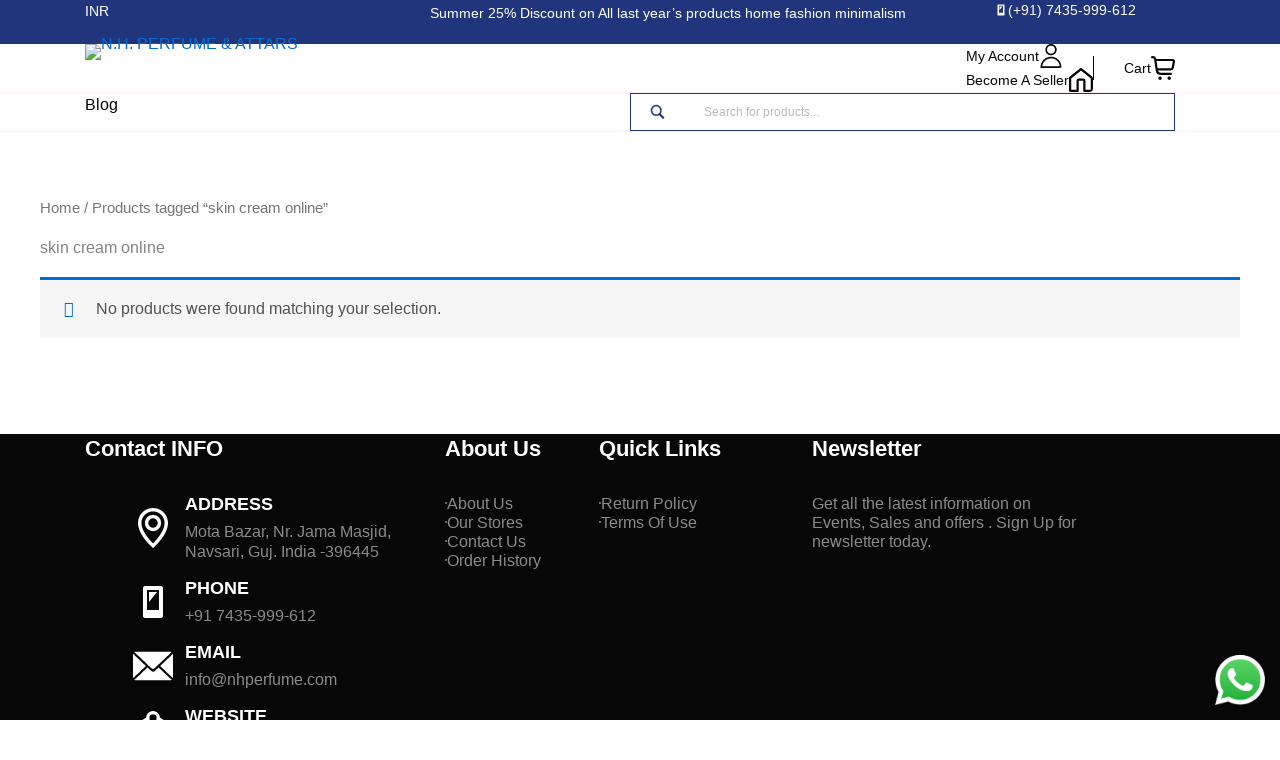

--- FILE ---
content_type: text/html; charset=UTF-8
request_url: https://www.nhperfume.com/product-tag/skin-cream-online/
body_size: 60888
content:
<!DOCTYPE html>
<html lang="en-US">
<head>
<meta charset="UTF-8">
<meta name="viewport" content="width=device-width, initial-scale=1">
	<link rel="profile" href="https://gmpg.org/xfn/11"> 
	<style>
            .revx-template {
                visibility: hidden;
                opacity: 0;
				transition: opacity 0.5s ease-out, visibility 0.3s ease-out;
            }
        </style><title>skin cream online &#8211; N.H. PERFUME &amp; ATTARS</title>
<meta name='robots' content='max-image-preview:large' />
<script>window._wca = window._wca || [];</script>
<link rel='dns-prefetch' href='//stats.wp.com' />
<link rel="alternate" type="application/rss+xml" title="N.H. PERFUME &amp; ATTARS &raquo; Feed" href="https://www.nhperfume.com/feed/" />
<link rel="alternate" type="application/rss+xml" title="N.H. PERFUME &amp; ATTARS &raquo; Comments Feed" href="https://www.nhperfume.com/comments/feed/" />
<link rel="alternate" type="application/rss+xml" title="N.H. PERFUME &amp; ATTARS &raquo; skin cream online Tag Feed" href="https://www.nhperfume.com/product-tag/skin-cream-online/feed/" />
<style id='wp-img-auto-sizes-contain-inline-css'>
img:is([sizes=auto i],[sizes^="auto," i]){contain-intrinsic-size:3000px 1500px}
/*# sourceURL=wp-img-auto-sizes-contain-inline-css */
</style>
<link rel='stylesheet' id='dashicons-css' href='https://www.nhperfume.com/wp-includes/css/dashicons.min.css?ver=6.9' media='all' />
<link rel='stylesheet' id='thickbox-css' href='https://www.nhperfume.com/wp-includes/js/thickbox/thickbox.css?ver=6.9' media='all' />
<style id='wopb-post-3836-inline-css'>
.wopb-block-a7e81a > .wopb-row-wrapper > .block-editor-inner-blocks > .block-editor-block-list__layout, .wopb-block-a7e81a > .wopb-row-wrapper > .wopb-row-content { column-gap: 20px;}.wopb-block-a7e81a > .wopb-row-wrapper > .block-editor-inner-blocks > .block-editor-block-list__layout, .wopb-block-a7e81a > .wopb-row-wrapper > .wopb-row-content { row-gap: 20px } .wopb-block-a7e81a > .wopb-row-wrapper  > .block-editor-inner-blocks > .block-editor-block-list__layout, .wopb-block-a7e81a > .wopb-row-wrapper > .wopb-row-content { max-width: 1140px; margin-left: auto !important; margin-right: auto !important;}.wopb-block-a7e81a.wp-block-product-blocks-row > .wopb-row-wrapper:not(:has( > .components-resizable-box__container)), .wopb-block-a7e81a.wp-block-product-blocks-row > .wopb-row-wrapper:has( > .components-resizable-box__container) > .block-editor-inner-blocks {padding: 8px 0px 8px 0px; }@media (max-width: 992px) {.wopb-block-a7e81a > .wopb-row-wrapper > .block-editor-inner-blocks > .block-editor-block-list__layout, .wopb-block-a7e81a > .wopb-row-wrapper > .wopb-row-content { column-gap: 10px;}}@media (max-width: 768px) {.wopb-block-a7e81a > .wopb-row-wrapper > .block-editor-inner-blocks > .block-editor-block-list__layout, .wopb-block-a7e81a > .wopb-row-wrapper > .wopb-row-content { column-gap: 5px;}}.wopb-block-a7e81a > .wopb-row-wrapper > .block-editor-inner-blocks > .block-editor-block-list__layout,  .wopb-block-a7e81a > .wopb-row-wrapper > .wopb-row-content { overflow: visible }.wopb-block-a7e81a > .wopb-row-wrapper > .block-editor-inner-blocks > .block-editor-block-list__layout:has( > .block-editor-block-list__block > .wp-block-product-blocks-column), .wopb-block-a7e81a > .wopb-row-wrapper > .wopb-row-content { align-items: center }.wopb-block-a7e81a > .wopb-row-wrapper{background-color: rgba(33,53,125,1);}.wopb-block-a7e81a > .wopb-row-wrapper > .wopb-row-overlay { opacity:50%; }.wopb-block-a7e81a > .wopb-row-wrapper:hover > .wopb-row-overlay { opacity:50% }@media (min-width: 1280px) {}@media only screen and (max-width: 1280px) and (min-width: 992px) {}@media only screen and (max-width: 992px) and (min-width: 767px) {}@media (max-width: 768px) {}[data-wopb=".wopb-block-22552f"], .wopb-row-content > .wopb-block-22552f { flex-basis: calc(28.74% - 13.333333333333334px);}.wopb-block-22552f > .wopb-column-wrapper > .block-editor-inner-blocks > .block-editor-block-list__layout, .wopb-row-content > .wopb-block-22552f > .wopb-column-wrapper  { gap: 16px; }.wopb-block-22552f > .wopb-column-wrapper { margin: 0% 0% 0% 0%; }.wopb-block-22552f > .wopb-column-wrapper { padding: 0% 0% 0% 0%; }@media (max-width: 992px) {[data-wopb=".wopb-block-22552f"], .wopb-row-content > .wopb-block-22552f { flex-basis: calc(20% - 6.666666666666667px);}}@media (max-width: 768px) {[data-wopb=".wopb-block-22552f"], .wopb-row-content > .wopb-block-22552f { flex-basis: calc(100% - 0px);}.wopb-block-22552f > .wopb-column-wrapper > .block-editor-inner-blocks > .block-editor-block-list__layout, .wopb-row-content > .wopb-block-22552f > .wopb-column-wrapper { justify-content: center; }}.wopb-block-22552f > .wopb-column-wrapper > .block-editor-inner-blocks > .block-editor-block-list__layout, .wopb-row-content > .wopb-block-22552f > .wopb-column-wrapper  { display: flex; flex-direction: row }.wopb-block-22552f > .wopb-column-wrapper > .block-editor-inner-blocks > .block-editor-block-list__layout, .wopb-row-content > .wopb-block-22552f > .wopb-column-wrapper { align-items: center; }.wopb-block-22552f > .wopb-column-wrapper > .block-editor-inner-blocks > .block-editor-block-list__layout, .wopb-row-content > .wopb-block-22552f > .wopb-column-wrapper  { align-content: center; }.wopb-block-22552f > .wopb-column-wrapper > .block-editor-inner-blocks > .block-editor-block-list__layout, .wopb-row-content > .wopb-block-22552f > .wopb-column-wrapper { flex-wrap: wrap; }.wopb-block-22552f > .wopb-column-wrapper > .wopb-column-overlay { opacity: 50%; }.wopb-block-22552f > .wopb-column-wrapper:hover > .wopb-column-overlay { opacity: 50%; }.block-editor-block-list__block:has( > .wopb-block-22552f) > .wopb-block-22552f > .wopb-column-wrapper, .wopb-row-content > .wopb-block-22552f > .wopb-column-wrapper { overflow: visible; }@media (min-width: 1280px) {}@media only screen and (max-width: 1280px) and (min-width: 992px) {}@media only screen and (max-width: 992px) and (min-width: 767px) {}@media (max-width: 768px) {}.wopb-block-804e42 .wopb-block-wrapper .wopb-currency-switcher-container { margin:-11px 0px 0px 0px; }.wopb-block-804e42 .wopb-block-wrapper .wopb-selected-currency-container, .wopb-block-804e42 .wopb-block-wrapper .wopb-select-container { padding:0% 100% 0% 0%; }.wopb-block-804e42 .wopb-select-container li, .wopb-block-804e42 .wopb-block-wrapper .wopb-selected-currency{font-size:14px;line-height:20px !important;}.wopb-block-804e42 .wopb-block-wrapper .wopb-currency-switcher-prefixText{font-size:16px;line-height:0px !important;}.wopb-block-804e42 .wopb-block-wrapper .wopb-currency-switcher-container img { margin-right: 12px; }.wopb-block-804e42 .wopb-block-wrapper .wopb-currency-switcher-container img { height: 28px; }.wopb-block-804e42 .wopb-block-wrapper .wopb-currency-switcher-container img { width:48px; }.wopb-block-804e42 .wopb-block-wrapper .wopb-currency-arrow , .wopb-block-804e42 .wopb-block-wrapper .wopb-currency-arrow::before { height: 12px; width:12px; }.wopb-block-804e42 .wopb-select-container li, .wopb-block-804e42 .wopb-block-wrapper .wopb-selected-currency{font-weight:400;text-transform:capitalize;text-decoration:none !important;}.wopb-block-804e42 .wopb-block-wrapper .wopb-selected-currency-container, .wopb-block-804e42 .wopb-block-wrapper .wopb-currency-switcher-container .wopb-set-default-currency , .wopb-block-804e42 .wopb-block-wrapper .wopb-currency-switcher-container .wopb-currency-arrow { color:rgba(255,255,255,1); }.wopb-block-804e42 .wopb-block-wrapper .wopb-currency-switcher-container .wopb-set-default-currency , .wopb-block-804e42 .wopb-block-wrapper .wopb-currency-switcher-container .wopb-select-container {background-color: rgba(15,51,178,1);}.wopb-block-804e42 .wopb-block-wrapper .wopb-currency-switcher-container .wopb-select-container li:hover {background-color: rgba(72,110,247,1);}.wopb-block-804e42 .wopb-block-wrapper .wopb-currency-switcher-prefixText { color:#070707; }.wopb-block-804e42 .wopb-block-wrapper .wopb-currency-switcher-prefixText{font-weight:500;text-transform:capitalize;text-decoration:none !important;}@media (min-width: 1280px) {}@media only screen and (max-width: 1280px) and (min-width: 992px) {}@media only screen and (max-width: 992px) and (min-width: 767px) {}@media (max-width: 768px) {}[data-wopb=".wopb-block-6d329b"], .wopb-row-content > .wopb-block-6d329b { flex-basis: calc(51.26% - 13.333333333333334px);}.wopb-block-6d329b > .wopb-column-wrapper { padding: 0px 0px 0px 0px; }@media (max-width: 992px) {[data-wopb=".wopb-block-6d329b"], .wopb-row-content > .wopb-block-6d329b { flex-basis: calc(60% - 6.666666666666667px);}}@media (max-width: 768px) {[data-wopb=".wopb-block-6d329b"], .wopb-row-content > .wopb-block-6d329b { flex-basis: calc(50% - 2.5px);}}.wopb-block-6d329b > .wopb-column-wrapper > .block-editor-inner-blocks > .block-editor-block-list__layout, .wopb-row-content > .wopb-block-6d329b > .wopb-column-wrapper { display: flex;  flex-direction: column;}.wopb-block-6d329b > .wopb-column-wrapper > .wopb-column-overlay { opacity: 50%; }.wopb-block-6d329b > .wopb-column-wrapper:hover > .wopb-column-overlay { opacity: 50%; }.block-editor-block-list__block:has( > .wopb-block-6d329b) > .wopb-block-6d329b > .wopb-column-wrapper, .wopb-row-content > .wopb-block-6d329b > .wopb-column-wrapper { overflow: visible; }@media (min-width: 1280px) {}@media only screen and (max-width: 1280px) and (min-width: 992px) {}@media only screen and (max-width: 992px) and (min-width: 767px) {}@media (max-width: 768px) {}.wopb-block-62d93e .wopb-heading-wrap .wopb-heading-inner span{font-size:14px;line-height:20px !important;}.wopb-block-62d93e .wopb-heading-wrap {margin-top:0; margin-bottom:1px !important; }.wopb-block-62d93e .wopb-block-wrapper { margin:0px 0px 0px 0px; }.wopb-block-62d93e .wopb-block-wrapper { padding:0px 0px 0px 0px; }.wopb-block-62d93e span.wopb-heading-inner { display:inline-flex; }.wopb-block-62d93e .wopb-heading-inner, .wopb-block-62d93e .wopb-sub-heading-inner, .wopb-block-62d93e .wopb-heading-wrap { text-align:center; }.wopb-block-62d93e .wopb-heading-wrap .wopb-heading-inner span{font-weight:200;text-decoration:none !important;}.wopb-block-62d93e .wopb-heading-wrap .wopb-heading-inner span { color:rgba(255,255,255,1); }@media (min-width: 1280px) {}@media only screen and (max-width: 1280px) and (min-width: 992px) {}@media only screen and (max-width: 992px) and (min-width: 767px) {}@media (max-width: 768px) {}[data-wopb=".wopb-block-ee6013"], .wopb-row-content > .wopb-block-ee6013 { flex-basis: calc(20% - 13.333333333333334px);}.wopb-block-ee6013 > .wopb-column-wrapper { padding: 0px 0px 0px 0px; }@media (max-width: 992px) {[data-wopb=".wopb-block-ee6013"], .wopb-row-content > .wopb-block-ee6013 { flex-basis: calc(20% - 6.666666666666667px);}}@media (max-width: 768px) {[data-wopb=".wopb-block-ee6013"], .wopb-row-content > .wopb-block-ee6013 { flex-basis: calc(50% - 2.5px);}}.wopb-block-ee6013 > .wopb-column-wrapper > .block-editor-inner-blocks > .block-editor-block-list__layout, .wopb-row-content > .wopb-block-ee6013 > .wopb-column-wrapper { display: flex;  flex-direction: column;}.wopb-block-ee6013 > .wopb-column-wrapper > .wopb-column-overlay { opacity: 50%; }.wopb-block-ee6013 > .wopb-column-wrapper:hover > .wopb-column-overlay { opacity: 50%; }.block-editor-block-list__block:has( > .wopb-block-ee6013) > .wopb-block-ee6013 > .wopb-column-wrapper, .wopb-row-content > .wopb-block-ee6013 > .wopb-column-wrapper { overflow: visible; }@media (min-width: 1280px) {}@media only screen and (max-width: 1280px) and (min-width: 992px) {}@media only screen and (max-width: 992px) and (min-width: 767px) {}@media (max-width: 768px) {}.wopb-block-cbad19 .wp-block-product-blocks-list .wopb-list-content { column-gap:8px; }.wopb-block-cbad19  .wopb-list-title, .wopb-block-cbad19  .wopb-list-title a{font-size:14px;line-height:20px !important;}.wopb-block-cbad19 .wopb-list-wrapper:has(> .wp-block-product-blocks-list ), .wopb-block-cbad19 .wopb-list-wrapper > .block-editor-inner-blocks .block-editor-block-list__layout { margin-left: auto; display: flex; flex-direction: column; align-items: flex-end;}.wopb-block-cbad19 .wp-block-product-blocks-list .wopb-list-content { align-items:center; }.wopb-block-cbad19 .wp-block-product-blocks-list svg, .wopb-block-cbad19 .wp-block-product-blocks-list .wopb-listicon-bg img { height:14px; width:14px; }.wopb-block-cbad19 .wopb-listicon-bg svg { fill:rgba(255,255,255,1);}.wopb-block-cbad19  .wopb-list-title, .wopb-block-cbad19  .wopb-list-title a{font-weight:400;text-decoration:none !important;}.wopb-block-cbad19 .wopb-list-title, .wopb-block-cbad19 .wopb-list-title a { color: rgba(255,255,255,1); }@media (min-width: 1280px) {}@media only screen and (max-width: 1280px) and (min-width: 992px) {}@media only screen and (max-width: 992px) and (min-width: 767px) {}@media (max-width: 768px) {}@media (min-width: 1280px) {}@media only screen and (max-width: 1280px) and (min-width: 992px) {}@media only screen and (max-width: 992px) and (min-width: 767px) {}@media (max-width: 768px) {}.wopb-block-2f2295 > .wopb-row-wrapper > .block-editor-inner-blocks > .block-editor-block-list__layout, .wopb-block-2f2295 > .wopb-row-wrapper > .wopb-row-content { column-gap: 20px;}.wopb-block-2f2295 > .wopb-row-wrapper > .block-editor-inner-blocks > .block-editor-block-list__layout, .wopb-block-2f2295 > .wopb-row-wrapper > .wopb-row-content { row-gap: 20px } .wopb-block-2f2295 > .wopb-row-wrapper  > .block-editor-inner-blocks > .block-editor-block-list__layout, .wopb-block-2f2295 > .wopb-row-wrapper > .wopb-row-content { max-width: 1140px; margin-left: auto !important; margin-right: auto !important;}.wopb-block-2f2295.wp-block-product-blocks-row > .wopb-row-wrapper:not(:has( > .components-resizable-box__container)), .wopb-block-2f2295.wp-block-product-blocks-row > .wopb-row-wrapper:has( > .components-resizable-box__container) > .block-editor-inner-blocks {padding: 18px 0px 18px 0px; }@media (max-width: 992px) {.wopb-block-2f2295 > .wopb-row-wrapper > .block-editor-inner-blocks > .block-editor-block-list__layout, .wopb-block-2f2295 > .wopb-row-wrapper > .wopb-row-content { column-gap: 5px;}.wopb-block-2f2295 > .wopb-row-wrapper > .block-editor-inner-blocks > .block-editor-block-list__layout, .wopb-block-2f2295 > .wopb-row-wrapper > .wopb-row-content { row-gap: 15px }.wopb-block-2f2295.wp-block-product-blocks-row > .wopb-row-wrapper:not(:has( > .components-resizable-box__container)), .wopb-block-2f2295.wp-block-product-blocks-row > .wopb-row-wrapper:has( > .components-resizable-box__container) > .block-editor-inner-blocks {padding: 20px 0px 20px 0px; }}@media (max-width: 768px) {.wopb-block-2f2295 > .wopb-row-wrapper > .block-editor-inner-blocks > .block-editor-block-list__layout, .wopb-block-2f2295 > .wopb-row-wrapper > .wopb-row-content { column-gap: 10px;}.wopb-block-2f2295 > .wopb-row-wrapper > .block-editor-inner-blocks > .block-editor-block-list__layout, .wopb-block-2f2295 > .wopb-row-wrapper > .wopb-row-content { row-gap: 15px }.wopb-block-2f2295.wp-block-product-blocks-row > .wopb-row-wrapper:not(:has( > .components-resizable-box__container)), .wopb-block-2f2295.wp-block-product-blocks-row > .wopb-row-wrapper:has( > .components-resizable-box__container) > .block-editor-inner-blocks {padding: 15px 0px 15px 0px; }}.wopb-block-2f2295 > .wopb-row-wrapper > .block-editor-inner-blocks > .block-editor-block-list__layout,  .wopb-block-2f2295 > .wopb-row-wrapper > .wopb-row-content { overflow: visible }.wopb-block-2f2295 > .wopb-row-wrapper > .block-editor-inner-blocks > .block-editor-block-list__layout:has( > .block-editor-block-list__block > .wp-block-product-blocks-column), .wopb-block-2f2295 > .wopb-row-wrapper > .wopb-row-content { align-items: center }.wopb-block-2f2295 > .wopb-row-wrapper{background-color: rgba(255,255,255,1);}.wopb-block-2f2295 > .wopb-row-wrapper > .wopb-row-overlay { opacity:50%; }.wopb-block-2f2295 > .wopb-row-wrapper:hover > .wopb-row-overlay { opacity:50% }.wopb-block-2f2295 > .wopb-row-wrapper{ border-color:  rgba(254,239,244,1) !important; border-style: solid !important; border-width: 0px 0px 1px 0px !important; }@media (min-width: 1280px) {}@media only screen and (max-width: 1280px) and (min-width: 992px) {}@media only screen and (max-width: 992px) and (min-width: 767px) {}@media (max-width: 768px) {}[data-wopb=".wopb-block-8ecf2f"], .wopb-row-content > .wopb-block-8ecf2f { flex-basis: calc(50% - 10px);}.wopb-block-8ecf2f > .wopb-column-wrapper > .block-editor-inner-blocks > .block-editor-block-list__layout, .wopb-row-content > .wopb-block-8ecf2f > .wopb-column-wrapper { justify-content: flex-start; }.wopb-block-8ecf2f > .wopb-column-wrapper > .block-editor-inner-blocks > .block-editor-block-list__layout, .wopb-row-content > .wopb-block-8ecf2f > .wopb-column-wrapper  { gap: 16px; }.wopb-block-8ecf2f > .wopb-column-wrapper { padding: 0px 0px 0px 0px; }@media (max-width: 992px) {[data-wopb=".wopb-block-8ecf2f"], .wopb-row-content > .wopb-block-8ecf2f { flex-basis: calc(50% - 2.5px);}.wopb-block-8ecf2f > .wopb-column-wrapper > .block-editor-inner-blocks > .block-editor-block-list__layout, .wopb-row-content > .wopb-block-8ecf2f > .wopb-column-wrapper { justify-content: flex-start; }}@media (max-width: 768px) {[data-wopb=".wopb-block-8ecf2f"], .wopb-row-content > .wopb-block-8ecf2f { flex-basis: calc(100% - 0px);}.wopb-block-8ecf2f > .wopb-column-wrapper > .block-editor-inner-blocks > .block-editor-block-list__layout, .wopb-row-content > .wopb-block-8ecf2f > .wopb-column-wrapper { justify-content: center; }}.wopb-block-8ecf2f > .wopb-column-wrapper > .block-editor-inner-blocks > .block-editor-block-list__layout, .wopb-row-content > .wopb-block-8ecf2f > .wopb-column-wrapper  { display: flex; flex-direction: row }.wopb-block-8ecf2f > .wopb-column-wrapper > .block-editor-inner-blocks > .block-editor-block-list__layout, .wopb-row-content > .wopb-block-8ecf2f > .wopb-column-wrapper { align-items: center; }.wopb-block-8ecf2f > .wopb-column-wrapper > .block-editor-inner-blocks > .block-editor-block-list__layout, .wopb-row-content > .wopb-block-8ecf2f > .wopb-column-wrapper  { align-content: center; }.wopb-block-8ecf2f > .wopb-column-wrapper > .block-editor-inner-blocks > .block-editor-block-list__layout, .wopb-row-content > .wopb-block-8ecf2f > .wopb-column-wrapper { flex-wrap: wrap; }.wopb-block-8ecf2f > .wopb-column-wrapper > .wopb-column-overlay { opacity: 50%; }.wopb-block-8ecf2f > .wopb-column-wrapper:hover > .wopb-column-overlay { opacity: 50%; }.block-editor-block-list__block:has( > .wopb-block-8ecf2f) > .wopb-block-8ecf2f > .wopb-column-wrapper, .wopb-row-content > .wopb-block-8ecf2f > .wopb-column-wrapper { overflow: visible; }@media (min-width: 1280px) {}@media only screen and (max-width: 1280px) and (min-width: 992px) {}@media only screen and (max-width: 992px) and (min-width: 767px) {}@media (max-width: 768px) {}[data-wopb=".wopb-block-d705e6"], .wopb-row-content > .wopb-block-d705e6 { flex-basis: calc(50% - 10px);}.wopb-block-d705e6 > .wopb-column-wrapper > .block-editor-inner-blocks > .block-editor-block-list__layout, .wopb-row-content > .wopb-block-d705e6 > .wopb-column-wrapper { justify-content: flex-end; }.wopb-block-d705e6 > .wopb-column-wrapper > .block-editor-inner-blocks > .block-editor-block-list__layout, .wopb-row-content > .wopb-block-d705e6 > .wopb-column-wrapper  { gap: 30px; }.wopb-block-d705e6 > .wopb-column-wrapper { padding: 0px 0px 0px 0px; }.wopb-block-d705e6 > .wopb-column-wrapper{font-size:16px;line-height:24px !important;}@media (max-width: 992px) {[data-wopb=".wopb-block-d705e6"], .wopb-row-content > .wopb-block-d705e6 { flex-basis: calc(50% - 2.5px);}.wopb-block-d705e6 > .wopb-column-wrapper > .block-editor-inner-blocks > .block-editor-block-list__layout, .wopb-row-content > .wopb-block-d705e6 > .wopb-column-wrapper { justify-content: flex-start; }}@media (max-width: 768px) {[data-wopb=".wopb-block-d705e6"], .wopb-row-content > .wopb-block-d705e6 { flex-basis: calc(100% - 0px);}.wopb-block-d705e6 > .wopb-column-wrapper > .block-editor-inner-blocks > .block-editor-block-list__layout, .wopb-row-content > .wopb-block-d705e6 > .wopb-column-wrapper { justify-content: center; }.wopb-block-d705e6 > .wopb-column-wrapper > .block-editor-inner-blocks > .block-editor-block-list__layout, .wopb-row-content > .wopb-block-d705e6 > .wopb-column-wrapper  { gap: 15px; }}.wopb-block-d705e6 > .wopb-column-wrapper > .block-editor-inner-blocks > .block-editor-block-list__layout, .wopb-row-content > .wopb-block-d705e6 > .wopb-column-wrapper  { display: flex; flex-direction: row }.wopb-block-d705e6 > .wopb-column-wrapper > .block-editor-inner-blocks > .block-editor-block-list__layout, .wopb-row-content > .wopb-block-d705e6 > .wopb-column-wrapper { align-items: center; }.wopb-block-d705e6 > .wopb-column-wrapper > .block-editor-inner-blocks > .block-editor-block-list__layout, .wopb-row-content > .wopb-block-d705e6 > .wopb-column-wrapper  { align-content: center; }.wopb-block-d705e6 > .wopb-column-wrapper > .block-editor-inner-blocks > .block-editor-block-list__layout, .wopb-row-content > .wopb-block-d705e6 > .wopb-column-wrapper { flex-wrap: wrap; }.wopb-block-d705e6 > .wopb-column-wrapper > .wopb-column-overlay { opacity: 50%; }.wopb-block-d705e6 > .wopb-column-wrapper:hover > .wopb-column-overlay { opacity: 50%; }.wopb-block-d705e6 > .wopb-column-wrapper { color: rgba(7,7,7,1) }.wopb-block-d705e6 > .wopb-column-wrapper a { color: rgba(7,7,7,1) }.wopb-block-d705e6 > .wopb-column-wrapper a:hover { color: rgba(255,23,107,1); }.wopb-block-d705e6 > .wopb-column-wrapper{font-weight:500;font-style:normal;text-transform:capitalize;text-decoration:none !important;}.block-editor-block-list__block:has( > .wopb-block-d705e6) > .wopb-block-d705e6 > .wopb-column-wrapper, .wopb-row-content > .wopb-block-d705e6 > .wopb-column-wrapper { overflow: visible; }@media (min-width: 1280px) {}@media only screen and (max-width: 1280px) and (min-width: 992px) {}@media only screen and (max-width: 992px) and (min-width: 767px) {}@media (max-width: 768px) {}.wopb-block-bcde0f .wopb-button-wrapper .block-editor-inner-blocks .block-editor-block-list__layout, .wopb-block-bcde0f .wopb-button-wrapper:has( > .wp-block-product-blocks-button) { gap:18px;  }@media (max-width: 768px) {.wopb-block-bcde0f .wopb-button-wrapper .block-editor-inner-blocks .block-editor-block-list__layout, .wopb-block-bcde0f .wopb-button-wrapper:has( > .wp-block-product-blocks-button) { gap:9px;  }}.wopb-block-bcde0f .wopb-button-wrapper .block-editor-block-list__layout, .wopb-block-bcde0f .wopb-button-wrapper:has( > .wp-block-product-blocks-button) { justify-content: flex-end; }.wopb-block-bcde0f .wopb-button-wrapper .block-editor-inner-blocks .block-editor-block-list__layout, .wopb-block-bcde0f .wopb-button-wrapper:has( > .wp-block-product-blocks-button) { align-items: center; } .wopb-block-bcde0f .wopb-button-wrapper .wp-block-product-blocks-button { height: 100%; }@media (min-width: 1280px) {}@media only screen and (max-width: 1280px) and (min-width: 992px) {}@media only screen and (max-width: 992px) and (min-width: 767px) {}@media (max-width: 768px) {}.wopb-block-f2a2e3 .wopb-button-link .wopb-button-text{font-size:14px;line-height:24px !important;}.wopb-block-f2a2e3 .wopb-button-link .wopb-btnIcon-wrap svg { height: 24px; width: 24px; }.wopb-block-f2a2e3 .wopb-button-link { gap: 8px; }.wopb-block-f2a2e3 .wopb-button-link .wopb-button-text{font-weight:400;text-decoration:none !important;}.wopb-block-f2a2e3 .wopb-button-link .wopb-button-text { color:rgba(7,7,7,1) } .wopb-block-f2a2e3:hover .wopb-button-link .wopb-button-text, .editor-styles-wrapper .wopb-block-f2a2e3 .wopb-button-link:hover .wopb-button-text { color:rgba(15,51,178,1) }.wopb-block-f2a2e3 .wopb-button-link { flex-direction: row-reverse }.wopb-block-f2a2e3 .wopb-button-link > .wopb-btnIcon-wrap svg { fill:rgba(7,7,7,1); } .wopb-block-f2a2e3:hover .wopb-button-link > .wopb-btnIcon-wrap svg { fill:rgba(15,51,178,1); }@media (min-width: 1280px) {}@media only screen and (max-width: 1280px) and (min-width: 992px) {}@media only screen and (max-width: 992px) and (min-width: 767px) {}@media (max-width: 768px) {}.wopb-block-0123fc .wopb-button-link .wopb-button-text{font-size:14px;line-height:24px !important;}.wopb-block-0123fc .wopb-button-link .wopb-btnIcon-wrap svg { height: 24px; width: 24px; }.wopb-block-0123fc .wopb-button-link { gap: 8px; }.wopb-block-0123fc .wopb-button-link .wopb-button-text{font-weight:400;text-decoration:none !important;}.wopb-block-0123fc .wopb-button-link .wopb-button-text { color:rgba(7,7,7,1) } .wopb-block-0123fc:hover .wopb-button-link .wopb-button-text, .editor-styles-wrapper .wopb-block-0123fc .wopb-button-link:hover .wopb-button-text { color:rgba(15,51,178,1) }.wopb-block-0123fc .wopb-button-link { flex-direction: row-reverse }.wopb-block-0123fc .wopb-button-link > .wopb-btnIcon-wrap svg { fill:rgba(7,7,7,1); } .wopb-block-0123fc:hover .wopb-button-link > .wopb-btnIcon-wrap svg { fill:rgba(15,51,178,1); }@media (min-width: 1280px) {}@media only screen and (max-width: 1280px) and (min-width: 992px) {}@media only screen and (max-width: 992px) and (min-width: 767px) {}@media (max-width: 768px) {}.wopb-block-a04168 .wopb-block-wrapper { padding:0px 0px 0px 30px; }@media (max-width: 768px) {.wopb-block-a04168 .wopb-block-wrapper { padding:0px 0px 0px 15px; }}.wopb-block-a04168 .wopb-button-wrapper .block-editor-block-list__layout, .wopb-block-a04168 .wopb-button-wrapper:has( > .wp-block-product-blocks-button) { justify-content: flex-end; }.wopb-block-a04168 .wopb-button-wrapper .block-editor-inner-blocks .block-editor-block-list__layout, .wopb-block-a04168 .wopb-button-wrapper:has( > .wp-block-product-blocks-button) { align-items: center; } .wopb-block-a04168 .wopb-button-wrapper .wp-block-product-blocks-button { height: 100%; }.wopb-block-a04168 .wopb-block-wrapper{ border-color:  rgba(7,7,7,1) !important; border-style: solid !important; border-width: 0px 0px 0px 1px !important; }@media (min-width: 1280px) {}@media only screen and (max-width: 1280px) and (min-width: 992px) {}@media only screen and (max-width: 992px) and (min-width: 767px) {}@media (max-width: 768px) {}.wopb-block-73318c .wopb-button-link .wopb-button-text{font-size:14px;line-height:24px !important;}.wopb-block-73318c .wopb-button-link .wopb-btnIcon-wrap svg { height: 24px; width: 24px; }.wopb-block-73318c .wopb-button-link { gap: 8px; }.wopb-block-73318c .wopb-button-link .wopb-button-text{font-weight:400;text-decoration:none !important;}.wopb-block-73318c .wopb-button-link .wopb-button-text { color:rgba(7,7,7,1) } .wopb-block-73318c:hover .wopb-button-link .wopb-button-text, .editor-styles-wrapper .wopb-block-73318c .wopb-button-link:hover .wopb-button-text { color:rgba(15,51,178,1) }.wopb-block-73318c .wopb-button-link { flex-direction: row-reverse }.wopb-block-73318c .wopb-button-link > .wopb-btnIcon-wrap svg { fill:rgba(7,7,7,1); } .wopb-block-73318c:hover .wopb-button-link > .wopb-btnIcon-wrap svg { fill:rgba(15,51,178,1); }@media (min-width: 1280px) {}@media only screen and (max-width: 1280px) and (min-width: 992px) {}@media only screen and (max-width: 992px) and (min-width: 767px) {}@media (max-width: 768px) {}.wopb-block-11fffe > .wopb-row-wrapper > .block-editor-inner-blocks > .block-editor-block-list__layout, .wopb-block-11fffe > .wopb-row-wrapper > .wopb-row-content { column-gap: 20px;}.wopb-block-11fffe > .wopb-row-wrapper > .block-editor-inner-blocks > .block-editor-block-list__layout, .wopb-block-11fffe > .wopb-row-wrapper > .wopb-row-content { row-gap: 20px } .wopb-block-11fffe > .wopb-row-wrapper  > .block-editor-inner-blocks > .block-editor-block-list__layout, .wopb-block-11fffe > .wopb-row-wrapper > .wopb-row-content { max-width: 1140px; margin-left: auto !important; margin-right: auto !important;}.wopb-block-11fffe.wp-block-product-blocks-row > .wopb-row-wrapper:not(:has( > .components-resizable-box__container)), .wopb-block-11fffe.wp-block-product-blocks-row > .wopb-row-wrapper:has( > .components-resizable-box__container) > .block-editor-inner-blocks {padding: 18px 0px 18px 0px; }@media (max-width: 992px) {.wopb-block-11fffe > .wopb-row-wrapper > .block-editor-inner-blocks > .block-editor-block-list__layout, .wopb-block-11fffe > .wopb-row-wrapper > .wopb-row-content { column-gap: 10px;}}@media (max-width: 768px) {.wopb-block-11fffe > .wopb-row-wrapper > .block-editor-inner-blocks > .block-editor-block-list__layout, .wopb-block-11fffe > .wopb-row-wrapper > .wopb-row-content { column-gap: 5px;}}.wopb-block-11fffe > .wopb-row-wrapper > .block-editor-inner-blocks > .block-editor-block-list__layout,  .wopb-block-11fffe > .wopb-row-wrapper > .wopb-row-content { overflow: visible }.wopb-block-11fffe > .wopb-row-wrapper > .block-editor-inner-blocks > .block-editor-block-list__layout:has( > .block-editor-block-list__block > .wp-block-product-blocks-column), .wopb-block-11fffe > .wopb-row-wrapper > .wopb-row-content { align-items: center }.wopb-block-11fffe > .wopb-row-wrapper{background-color: rgba(255,255,255,1);}.wopb-block-11fffe > .wopb-row-wrapper > .wopb-row-overlay { opacity:50%; }.wopb-block-11fffe > .wopb-row-wrapper:hover > .wopb-row-overlay { opacity:50% }.wopb-block-11fffe > .wopb-row-wrapper{ border-color:  rgba(254,239,244,1) !important; border-style: solid !important; border-width: 0px 0px 1px 0px !important; }@media (min-width: 1280px) {}@media only screen and (max-width: 1280px) and (min-width: 992px) {}@media only screen and (max-width: 992px) and (min-width: 767px) {}@media (max-width: 768px) {}[data-wopb=".wopb-block-dbfd75"], .wopb-row-content > .wopb-block-dbfd75 { flex-basis: calc(50% - 10px);}.wopb-block-dbfd75 > .wopb-column-wrapper > .block-editor-inner-blocks > .block-editor-block-list__layout, .wopb-row-content > .wopb-block-dbfd75 > .wopb-column-wrapper { justify-content: flex-start; }.wopb-block-dbfd75 > .wopb-column-wrapper > .block-editor-inner-blocks > .block-editor-block-list__layout, .wopb-row-content > .wopb-block-dbfd75 > .wopb-column-wrapper  { gap: 16px; }.wopb-block-dbfd75 > .wopb-column-wrapper { padding: 0px 0px 0px 0px; }.wopb-block-dbfd75 > .wopb-column-wrapper{font-size:16px;line-height:24px !important;}@media (max-width: 992px) {[data-wopb=".wopb-block-dbfd75"], .wopb-row-content > .wopb-block-dbfd75 { flex-basis: calc(70% - 5px);}.wopb-block-dbfd75 > .wopb-column-wrapper > .block-editor-inner-blocks > .block-editor-block-list__layout, .wopb-row-content > .wopb-block-dbfd75 > .wopb-column-wrapper { justify-content: flex-start; }}@media (max-width: 768px) {[data-wopb=".wopb-block-dbfd75"], .wopb-row-content > .wopb-block-dbfd75 { flex-basis: calc(70% - 2.5px);}.wopb-block-dbfd75 > .wopb-column-wrapper > .block-editor-inner-blocks > .block-editor-block-list__layout, .wopb-row-content > .wopb-block-dbfd75 > .wopb-column-wrapper { justify-content: flex-start; }}.wopb-block-dbfd75 > .wopb-column-wrapper > .block-editor-inner-blocks > .block-editor-block-list__layout, .wopb-row-content > .wopb-block-dbfd75 > .wopb-column-wrapper  { display: flex; flex-direction: row }.wopb-block-dbfd75 > .wopb-column-wrapper > .block-editor-inner-blocks > .block-editor-block-list__layout, .wopb-row-content > .wopb-block-dbfd75 > .wopb-column-wrapper { align-items: center; }.wopb-block-dbfd75 > .wopb-column-wrapper > .block-editor-inner-blocks > .block-editor-block-list__layout, .wopb-row-content > .wopb-block-dbfd75 > .wopb-column-wrapper  { align-content: center; }.wopb-block-dbfd75 > .wopb-column-wrapper > .block-editor-inner-blocks > .block-editor-block-list__layout, .wopb-row-content > .wopb-block-dbfd75 > .wopb-column-wrapper { flex-wrap: wrap; }.wopb-block-dbfd75 > .wopb-column-wrapper > .wopb-column-overlay { opacity: 50%; }.wopb-block-dbfd75 > .wopb-column-wrapper:hover > .wopb-column-overlay { opacity: 50%; }.wopb-block-dbfd75 > .wopb-column-wrapper { color: rgba(7,7,7,1) }.wopb-block-dbfd75 > .wopb-column-wrapper a { color: rgba(7,7,7,1) }.wopb-block-dbfd75 > .wopb-column-wrapper a:hover { color: rgba(15,51,178,1); }.wopb-block-dbfd75 > .wopb-column-wrapper{font-weight:500;font-style:normal;text-transform:capitalize;text-decoration:none !important;}.block-editor-block-list__block:has( > .wopb-block-dbfd75) > .wopb-block-dbfd75 > .wopb-column-wrapper, .wopb-row-content > .wopb-block-dbfd75 > .wopb-column-wrapper { overflow: visible; }@media (min-width: 1280px) {}@media only screen and (max-width: 1280px) and (min-width: 992px) {}@media only screen and (max-width: 992px) and (min-width: 767px) {}@media (max-width: 768px) {}[data-wopb=".wopb-block-fba28f"], .wopb-row-content > .wopb-block-fba28f { flex-basis: calc(50% - 10px);}.wopb-block-fba28f > .wopb-column-wrapper { padding: 0px 0px 0px 0px; }@media (max-width: 992px) {[data-wopb=".wopb-block-fba28f"], .wopb-row-content > .wopb-block-fba28f { flex-basis: calc(30% - 5px);}}@media (max-width: 768px) {[data-wopb=".wopb-block-fba28f"], .wopb-row-content > .wopb-block-fba28f { flex-basis: calc(30% - 2.5px);}}.wopb-block-fba28f > .wopb-column-wrapper > .block-editor-inner-blocks > .block-editor-block-list__layout, .wopb-row-content > .wopb-block-fba28f > .wopb-column-wrapper { display: flex;  flex-direction: column;}.wopb-block-fba28f > .wopb-column-wrapper > .block-editor-inner-blocks > .block-editor-block-list__layout, .wopb-row-content > .wopb-block-fba28f > .wopb-column-wrapper  { justify-content: center; }.wopb-block-fba28f > .wopb-column-wrapper > .wopb-column-overlay { opacity: 50%; }.wopb-block-fba28f > .wopb-column-wrapper:hover > .wopb-column-overlay { opacity: 50%; }.block-editor-block-list__block:has( > .wopb-block-fba28f) > .wopb-block-fba28f > .wopb-column-wrapper, .wopb-row-content > .wopb-block-fba28f > .wopb-column-wrapper { overflow: visible; }@media (min-width: 1280px) {}@media only screen and (max-width: 1280px) and (min-width: 992px) {}@media only screen and (max-width: 992px) and (min-width: 767px) {}@media (max-width: 768px) {}.wopb-block-afb24c .wopb-search-result .wopb-search-items { grid-template-columns: repeat(2, 1fr); }.wopb-block-afb24c .wopb-product-search-block { width: 100%; }.wopb-block-afb24c .wopb-search-input{font-size:12px;line-height:20px !important;}.wopb-block-afb24c .wopb-search-section form { height: 36px; }.wopb-block-afb24c .wopb-search-input { padding:0px 10px 0px 20px !important; }.wopb-block-afb24c .wopb-search-icon svg { height: 16px; }.wopb-block-afb24c .wopb-search-icon { width: 48px; }.wopb-block-afb24c .wopb-search-icon { padding:0px 5px 0px 5px; }.wopb-block-afb24c .wopb-load-more, .wopb-block-afb24c .wopb-less-result{font-size:14px;line-height:20px !important;}.wopb-block-afb24c .wopb-search-result .wopb-search-item {padding-left:15px;padding-right:15px; }.wopb-block-afb24c .wopb-search-result .wopb-search-item {padding-top:15px;padding-bottom:15px; }.wopb-block-afb24c .wopb-search-result .wopb-search-item { border-style:solid;border-width:0px 1px 1px 0px; }.wopb-block-afb24c .wopb-search-result .wopb-search-item-label{font-size:16px;line-height:20px !important;}.wopb-block-afb24c .wopb-search-result .wopb-item-image { width: 90px; }.wopb-block-afb24c .wopb-search-result .wopb-item-title{font-size:16px;line-height:20px !important;}.wopb-block-afb24c .wopb-search-result .wopb-item-price{font-size:14px;line-height:20px !important;}.wopb-block-afb24c .wopb-search-result .wopb-star-rating { font-size:12px; }@media (max-width: 992px) {.wopb-block-afb24c .wopb-search-result .wopb-search-items { grid-template-columns: repeat(2, 1fr); }}@media (max-width: 768px) {.wopb-block-afb24c .wopb-search-result .wopb-search-items { grid-template-columns: repeat(1, 1fr); }}.wopb-block-afb24c .wopb-search-section .wopb-input-section {order:2}.wopb-block-afb24c .wopb-search-section .wopb-search-category {order:3;}.wopb-block-afb24c .wopb-search-section .wopb-search-category .wopb-right-separator {display:none;}.wopb-block-afb24c { display: flex;justify-content:right; }.wopb-block-afb24c .wopb-search-input{font-weight:400;text-decoration:none !important;}.wopb-block-afb24c .wopb-search-section form{ border-color:  rgba(33,53,125,1) !important; border-style: solid !important; border-width: 1px 1px 1px 1px !important; }.wopb-block-afb24c .wopb-search-input { color:#070707 !important; } .wopb-block-afb24c .wopb-search-input:focus { color:#070707 !important;caret-color: #070707; } .wopb-block-afb24c .wopb-input-section .wopb-clear { color:#070707 !important; }.wopb-block-afb24c .wopb-input-section .wopb-loader-container::before, .wopb-block-afb24c .wopb-input-section .wopb-loader-container::after { border-color:#070707 #070707 transparent transparent !important; }.wopb-block-afb24c .wopb-search-input::placeholder { color : rgba(186,186,186,1); }.wopb-block-afb24c .wopb-search-section form{background-color: rgba(255,255,255,0);}.wopb-block-afb24c .wopb-search-icon svg { fill:rgba(33,53,125,1); } .wopb-block-afb24c .wopb-search-icon svg path { stroke:rgba(33,53,125,1); }.wopb-block-afb24c .wopb-search-icon:hover svg { fill:rgba(15,51,178,1); } .wopb-block-afb24c .wopb-search-icon:hover svg path { stroke:rgba(15,51,178,1); }.wopb-block-afb24c .wopb-load-more, .wopb-block-afb24c .wopb-less-result{font-weight:500;text-transform:capitalize;text-decoration:none !important;}.wopb-block-afb24c .wopb-load-more, .wopb-block-afb24c .wopb-less-result { color:rgba(33,53,125,1); }.wopb-block-afb24c .wopb-load-more:hover, .wopb-block-afb24c .wopb-less-result:hover { color:rgba(15,51,178,1); }.wopb-block-afb24c .wopb-search-result{background-color: #fff;}.wopb-block-afb24c .wopb-search-result{ border-color:  rgba(33,53,125,1) !important; border-style: solid !important; border-width: 1px 1px 1px 1px !important; }.wopb-block-afb24c .wopb-search-result .wopb-search-item { border-color:rgba(217,217,217,1); }.wopb-block-afb24c .wopb-search-result .wopb-search-item-label.wopb-search-item { border-color:rgba(217,217,217,1); }.wopb-block-afb24c .wopb-search-result .wopb-load-more-section {border-color: rgba(217,217,217,1);}.wopb-block-afb24c .wopb-search-result .wopb-search-item-label{font-weight:700;text-transform:capitalize;text-decoration:none !important;}.wopb-block-afb24c .wopb-search-result .wopb-search-item-label { color:rgba(33,53,125,1); }.wopb-block-afb24c .wopb-search-result .wopb-item-title{font-weight:500;text-decoration:none !important;}.wopb-block-afb24c .wopb-search-result .wopb-item-title, .wopb-block-afb24c .wopb-search-result .wopb-item-title p { color:rgba(7,7,7,1); }.wopb-block-afb24c .wopb-search-result .wopb-item-title:hover, .wopb-block-afb24c .wopb-search-result .wopb-item-title p:hover { color:rgba(15,51,178,1); }.wopb-block-afb24c .wopb-search-result .wopb-highlight { color:rgba(15,51,178,1); }.wopb-block-afb24c .wopb-search-result .wopb-item-price{font-weight:600;text-decoration:none !important;}.wopb-block-afb24c .wopb-search-result .wopb-item-price { color:rgba(33,53,125,1); }.wopb-block-afb24c .wopb-search-result .wopb-star-rating .wopb-star-fill { color:#FFAF38; }.wopb-block-afb24c .wopb-search-result .wopb-star-rating:before { color:#E0E0E0; }@media (min-width: 1280px) {}@media only screen and (max-width: 1280px) and (min-width: 992px) {}@media only screen and (max-width: 992px) and (min-width: 767px) {}@media (max-width: 768px) {}
/*# sourceURL=wopb-post-3836-inline-css */
</style>
<link rel='stylesheet' id='wopb-slick-style-css' href='https://www.nhperfume.com/wp-content/plugins/product-blocks/assets/css/slick.css?ver=4.3.8' media='all' />
<link rel='stylesheet' id='wopb-slick-theme-style-css' href='https://www.nhperfume.com/wp-content/plugins/product-blocks/assets/css/slick-theme.css?ver=4.3.8' media='all' />
<link rel='stylesheet' id='wopb-style-css' href='https://www.nhperfume.com/wp-content/plugins/product-blocks/assets/css/blocks.style.css?ver=4.3.8' media='all' />
<link rel='stylesheet' id='wopb-css-css' href='https://www.nhperfume.com/wp-content/plugins/product-blocks/assets/css/wopb.css?ver=4.3.8' media='all' />
<style id='wopb-post-3833-inline-css'>
.wopb-block-e449f2 > .wopb-row-wrapper > .block-editor-inner-blocks > .block-editor-block-list__layout, .wopb-block-e449f2 > .wopb-row-wrapper > .wopb-row-content { column-gap: 54px;}.wopb-block-e449f2 > .wopb-row-wrapper > .block-editor-inner-blocks > .block-editor-block-list__layout, .wopb-block-e449f2 > .wopb-row-wrapper > .wopb-row-content { row-gap: 60px } .wopb-block-e449f2 > .wopb-row-wrapper  > .block-editor-inner-blocks > .block-editor-block-list__layout, .wopb-block-e449f2 > .wopb-row-wrapper > .wopb-row-content { max-width: 1140px; margin-left: auto !important; margin-right: auto !important;}.wopb-block-e449f2.wp-block-product-blocks-row > .wopb-row-wrapper:not(:has( > .components-resizable-box__container)), .wopb-block-e449f2.wp-block-product-blocks-row > .wopb-row-wrapper:has( > .components-resizable-box__container) > .block-editor-inner-blocks {padding: 40px 0px 60px 0px; }@media (max-width: 992px) {.wopb-block-e449f2 > .wopb-row-wrapper > .block-editor-inner-blocks > .block-editor-block-list__layout, .wopb-block-e449f2 > .wopb-row-wrapper > .wopb-row-content { column-gap: 40px;}}@media (max-width: 768px) {.wopb-block-e449f2 > .wopb-row-wrapper > .block-editor-inner-blocks > .block-editor-block-list__layout, .wopb-block-e449f2 > .wopb-row-wrapper > .wopb-row-content { column-gap: 5px;}}.wopb-block-e449f2 > .wopb-row-wrapper > .block-editor-inner-blocks > .block-editor-block-list__layout,  .wopb-block-e449f2 > .wopb-row-wrapper > .wopb-row-content { overflow: visible }.wopb-block-e449f2 > .wopb-row-wrapper{background-color: rgba(7,7,7,1);}.wopb-block-e449f2 > .wopb-row-wrapper > .wopb-row-overlay { opacity:50%; }.wopb-block-e449f2 > .wopb-row-wrapper:hover > .wopb-row-overlay { opacity:50% }.wopb-block-e449f2 > .wopb-row-wrapper{ border-color:  rgba(46,46,46,1) !important; border-style: solid !important; border-width: 0px 0px 1px 0px !important; }@media (min-width: 1280px) {}@media only screen and (max-width: 1280px) and (min-width: 992px) {}@media only screen and (max-width: 992px) and (min-width: 767px) {}@media (max-width: 768px) {}[data-wopb=".wopb-block-ddc70d"], .wopb-row-content > .wopb-block-ddc70d { flex-basis: calc(33% - 36px);}.wopb-block-ddc70d > .wopb-column-wrapper { padding: 0px 0px 0px 0px; }@media (max-width: 992px) {[data-wopb=".wopb-block-ddc70d"], .wopb-row-content > .wopb-block-ddc70d { flex-basis: calc(25% - 26.666666666666668px);}}@media (max-width: 768px) {[data-wopb=".wopb-block-ddc70d"], .wopb-row-content > .wopb-block-ddc70d { flex-basis: calc(100% - 0px);}}.wopb-block-ddc70d > .wopb-column-wrapper > .block-editor-inner-blocks > .block-editor-block-list__layout, .wopb-row-content > .wopb-block-ddc70d > .wopb-column-wrapper { display: flex;  flex-direction: column;}.wopb-block-ddc70d > .wopb-column-wrapper > .wopb-column-overlay { opacity: 50%; }.wopb-block-ddc70d > .wopb-column-wrapper:hover > .wopb-column-overlay { opacity: 50%; }.block-editor-block-list__block:has( > .wopb-block-ddc70d) > .wopb-block-ddc70d > .wopb-column-wrapper, .wopb-row-content > .wopb-block-ddc70d > .wopb-column-wrapper { overflow: visible; }@media (min-width: 1280px) {}@media only screen and (max-width: 1280px) and (min-width: 992px) {}@media only screen and (max-width: 992px) and (min-width: 767px) {}@media (max-width: 768px) {}.wopb-block-21a6b7 > .wopb-row-wrapper > .block-editor-inner-blocks > .block-editor-block-list__layout, .wopb-block-21a6b7 > .wopb-row-wrapper > .wopb-row-content { column-gap: 20px;}.wopb-block-21a6b7 > .wopb-row-wrapper > .block-editor-inner-blocks > .block-editor-block-list__layout, .wopb-block-21a6b7 > .wopb-row-wrapper > .wopb-row-content { row-gap: 20px } .wopb-block-21a6b7 > .wopb-row-wrapper  > .block-editor-inner-blocks > .block-editor-block-list__layout, .wopb-block-21a6b7 > .wopb-row-wrapper > .wopb-row-content { max-width: 1140px; margin-left: auto !important; margin-right: auto !important;}.wopb-block-21a6b7.wp-block-product-blocks-row > .wopb-row-wrapper:not(:has( > .components-resizable-box__container)), .wopb-block-21a6b7.wp-block-product-blocks-row > .wopb-row-wrapper:has( > .components-resizable-box__container) > .block-editor-inner-blocks {padding: 0px 0px 0px 0px; }@media (max-width: 992px) {.wopb-block-21a6b7 > .wopb-row-wrapper > .block-editor-inner-blocks > .block-editor-block-list__layout, .wopb-block-21a6b7 > .wopb-row-wrapper > .wopb-row-content { column-gap: 10px;}}@media (max-width: 768px) {.wopb-block-21a6b7 > .wopb-row-wrapper > .block-editor-inner-blocks > .block-editor-block-list__layout, .wopb-block-21a6b7 > .wopb-row-wrapper > .wopb-row-content { column-gap: 5px;}}.wopb-block-21a6b7 > .wopb-row-wrapper > .block-editor-inner-blocks > .block-editor-block-list__layout,  .wopb-block-21a6b7 > .wopb-row-wrapper > .wopb-row-content { overflow: visible }.wopb-block-21a6b7 > .wopb-row-wrapper > .wopb-row-overlay { opacity:50%; }.wopb-block-21a6b7 > .wopb-row-wrapper:hover > .wopb-row-overlay { opacity:50% }@media (min-width: 1280px) {}@media only screen and (max-width: 1280px) and (min-width: 992px) {}@media only screen and (max-width: 992px) and (min-width: 767px) {}@media (max-width: 768px) {}[data-wopb=".wopb-block-b3bdf8"], .wopb-row-content > .wopb-block-b3bdf8 { flex-basis: calc(100% - 0px);}.wopb-block-b3bdf8 > .wopb-column-wrapper { padding: 0px 0px 0px 0px; }@media (max-width: 992px) {[data-wopb=".wopb-block-b3bdf8"], .wopb-row-content > .wopb-block-b3bdf8 { flex-basis: calc(100% - 0px);}}@media (max-width: 768px) {[data-wopb=".wopb-block-b3bdf8"], .wopb-row-content > .wopb-block-b3bdf8 { flex-basis: calc(100% - 0px);}}.wopb-block-b3bdf8 > .wopb-column-wrapper > .block-editor-inner-blocks > .block-editor-block-list__layout, .wopb-row-content > .wopb-block-b3bdf8 > .wopb-column-wrapper { display: flex;  flex-direction: column;}.wopb-block-b3bdf8 > .wopb-column-wrapper > .wopb-column-overlay { opacity: 50%; }.wopb-block-b3bdf8 > .wopb-column-wrapper:hover > .wopb-column-overlay { opacity: 50%; }.block-editor-block-list__block:has( > .wopb-block-b3bdf8) > .wopb-block-b3bdf8 > .wopb-column-wrapper, .wopb-row-content > .wopb-block-b3bdf8 > .wopb-column-wrapper { overflow: visible; }@media (min-width: 1280px) {}@media only screen and (max-width: 1280px) and (min-width: 992px) {}@media only screen and (max-width: 992px) and (min-width: 767px) {}@media (max-width: 768px) {}.wopb-block-344786 .wopb-heading-wrap .wopb-heading-inner span{font-size:22px;line-height:30px !important;}.wopb-block-344786 .wopb-heading-wrap {margin-top:0; margin-bottom:30px !important; }.wopb-block-344786 span.wopb-heading-inner { display:inline-flex; }.wopb-block-344786 .wopb-heading-inner, .wopb-block-344786 .wopb-sub-heading-inner, .wopb-block-344786 .wopb-heading-wrap { text-align:left; }.wopb-block-344786 .wopb-heading-wrap .wopb-heading-inner span{font-weight:700;text-decoration:none !important;}.wopb-block-344786 .wopb-heading-wrap .wopb-heading-inner span { color:rgba(255,255,255,1); }@media (min-width: 1280px) {}@media only screen and (max-width: 1280px) and (min-width: 992px) {}@media only screen and (max-width: 992px) and (min-width: 767px) {}@media (max-width: 768px) {}.wopb-block-234400 .wp-block-product-blocks-list { margin-bottom: calc(16px/ 2); padding-bottom:calc(16px/ 2);}.wopb-block-234400 .wp-block-product-blocks-list .wopb-list-content { column-gap:12px; }.wopb-block-234400  .wopb-list-title, .wopb-block-234400  .wopb-list-title a{font-size:18px;line-height:20px !important;}.wopb-block-234400 .wopb-list-subtext{font-size:16px;line-height:20px !important;}.wopb-block-234400 .wopb-list-content { row-gap:8px; } .wopb-block-234400 .wopb-list-title, .wopb-block-234400 .wopb-list-content a { align-self: self-end; } .wopb-block-234400 .wopb-list-subtext { align-self: self-start; }.wopb-block-234400 .wopb-list-wrapper:has(> .wp-block-product-blocks-list), .wopb-block-234400 .wopb-list-wrapper > .block-editor-inner-blocks .block-editor-block-list__layout { margin:0px 0px 12px 0px; }.wopb-block-234400 .wopb-list-wrapper:has(> .wp-block-product-blocks-list ), .wopb-block-234400 .wopb-list-wrapper > .block-editor-inner-blocks .block-editor-block-list__layout { margin-right:  auto; display: flex; flex-direction: column; align-items: flex-start;}.wopb-block-234400 .wp-block-product-blocks-list .wopb-list-content { align-items:center; }.wopb-block-234400 .wp-block-product-blocks-list svg, .wopb-block-234400 .wp-block-product-blocks-list .wopb-listicon-bg img { height:40px; width:40px; }.wopb-block-234400 .wopb-listicon-bg svg { fill:rgba(255,255,255,1);}.wopb-block-234400  .wopb-list-title, .wopb-block-234400  .wopb-list-title a{font-weight:700;text-transform:uppercase;text-decoration:none !important;}.wopb-block-234400 .wopb-list-title, .wopb-block-234400 .wopb-list-title a { color: rgba(255,255,255,1); }.wopb-block-234400 .wp-block-product-blocks-list .wopb-list-content { display: grid; grid-template-areas: "a b" "a c"; align-items: center; }.wopb-block-234400 .wopb-list-subtext{font-weight:300;text-decoration:none !important;}.wopb-block-234400 .wopb-list-subtext { color:rgba(139,139,139,1); }@media (min-width: 1280px) {}@media only screen and (max-width: 1280px) and (min-width: 992px) {}@media only screen and (max-width: 992px) and (min-width: 767px) {}@media (max-width: 768px) {}@media (min-width: 1280px) {}@media only screen and (max-width: 1280px) and (min-width: 992px) {}@media only screen and (max-width: 992px) and (min-width: 767px) {}@media (max-width: 768px) {}@media (min-width: 1280px) {}@media only screen and (max-width: 1280px) and (min-width: 992px) {}@media only screen and (max-width: 992px) and (min-width: 767px) {}@media (max-width: 768px) {}@media (min-width: 1280px) {}@media only screen and (max-width: 1280px) and (min-width: 992px) {}@media only screen and (max-width: 992px) and (min-width: 767px) {}@media (max-width: 768px) {}@media (min-width: 1280px) {}@media only screen and (max-width: 1280px) and (min-width: 992px) {}@media only screen and (max-width: 992px) and (min-width: 767px) {}@media (max-width: 768px) {}[data-wopb=".wopb-block-5006ce"], .wopb-row-content > .wopb-block-5006ce { flex-basis: calc(39.00% - 36px);}.wopb-block-5006ce > .wopb-column-wrapper { padding: 0px 0px 0px 30px; }@media (max-width: 992px) {[data-wopb=".wopb-block-5006ce"], .wopb-row-content > .wopb-block-5006ce { flex-basis: calc(50% - 26.666666666666668px);}}@media (max-width: 768px) {[data-wopb=".wopb-block-5006ce"], .wopb-row-content > .wopb-block-5006ce { flex-basis: calc(100% - 0px);}.wopb-block-5006ce > .wopb-column-wrapper { padding: 0px 0px 0px 0px; }}.wopb-block-5006ce > .wopb-column-wrapper > .block-editor-inner-blocks > .block-editor-block-list__layout, .wopb-row-content > .wopb-block-5006ce > .wopb-column-wrapper { display: flex;  flex-direction: column;}.wopb-block-5006ce > .wopb-column-wrapper > .wopb-column-overlay { opacity: 50%; }.wopb-block-5006ce > .wopb-column-wrapper:hover > .wopb-column-overlay { opacity: 50%; }.block-editor-block-list__block:has( > .wopb-block-5006ce) > .wopb-block-5006ce > .wopb-column-wrapper, .wopb-row-content > .wopb-block-5006ce > .wopb-column-wrapper { overflow: visible; }@media (min-width: 1280px) {}@media only screen and (max-width: 1280px) and (min-width: 992px) {}@media only screen and (max-width: 992px) and (min-width: 767px) {}@media (max-width: 768px) {}.wopb-block-46d863 > .wopb-row-wrapper > .block-editor-inner-blocks > .block-editor-block-list__layout, .wopb-block-46d863 > .wopb-row-wrapper > .wopb-row-content { column-gap: 60px;}.wopb-block-46d863 > .wopb-row-wrapper > .block-editor-inner-blocks > .block-editor-block-list__layout, .wopb-block-46d863 > .wopb-row-wrapper > .wopb-row-content { row-gap: 20px } .wopb-block-46d863 > .wopb-row-wrapper  > .block-editor-inner-blocks > .block-editor-block-list__layout, .wopb-block-46d863 > .wopb-row-wrapper > .wopb-row-content { max-width: 1140px; margin-left: auto !important; margin-right: auto !important;}@media (max-width: 992px) {.wopb-block-46d863 > .wopb-row-wrapper > .block-editor-inner-blocks > .block-editor-block-list__layout, .wopb-block-46d863 > .wopb-row-wrapper > .wopb-row-content { column-gap: 20px;}}@media (max-width: 768px) {.wopb-block-46d863 > .wopb-row-wrapper > .block-editor-inner-blocks > .block-editor-block-list__layout, .wopb-block-46d863 > .wopb-row-wrapper > .wopb-row-content { column-gap: 10px;}}.wopb-block-46d863 > .wopb-row-wrapper > .block-editor-inner-blocks > .block-editor-block-list__layout,  .wopb-block-46d863 > .wopb-row-wrapper > .wopb-row-content { overflow: visible }.wopb-block-46d863 > .wopb-row-wrapper > .wopb-row-overlay { opacity:50%; }.wopb-block-46d863 > .wopb-row-wrapper:hover > .wopb-row-overlay { opacity:50% }@media (min-width: 1280px) {}@media only screen and (max-width: 1280px) and (min-width: 992px) {}@media only screen and (max-width: 992px) and (min-width: 767px) {}@media (max-width: 768px) {}[data-wopb=".wopb-block-2efcb4"], .wopb-row-content > .wopb-block-2efcb4 { flex-basis: calc(50% - 30px);}.wopb-block-2efcb4 > .wopb-column-wrapper { padding: 0px 0px 0px 0px; }@media (max-width: 992px) {[data-wopb=".wopb-block-2efcb4"], .wopb-row-content > .wopb-block-2efcb4 { flex-basis: calc(50% - 10px);}}@media (max-width: 768px) {[data-wopb=".wopb-block-2efcb4"], .wopb-row-content > .wopb-block-2efcb4 { flex-basis: calc(50% - 5px);}}.wopb-block-2efcb4 > .wopb-column-wrapper > .block-editor-inner-blocks > .block-editor-block-list__layout, .wopb-row-content > .wopb-block-2efcb4 > .wopb-column-wrapper { display: flex;  flex-direction: column;}.wopb-block-2efcb4 > .wopb-column-wrapper > .wopb-column-overlay { opacity: 50%; }.wopb-block-2efcb4 > .wopb-column-wrapper:hover > .wopb-column-overlay { opacity: 50%; }.block-editor-block-list__block:has( > .wopb-block-2efcb4) > .wopb-block-2efcb4 > .wopb-column-wrapper, .wopb-row-content > .wopb-block-2efcb4 > .wopb-column-wrapper { overflow: visible; }@media (min-width: 1280px) {}@media only screen and (max-width: 1280px) and (min-width: 992px) {}@media only screen and (max-width: 992px) and (min-width: 767px) {}@media (max-width: 768px) {}.wopb-block-2efcb4 .wopb-button-wrapper .wopb-btnIcon-wrap {
    margin-top: -4px;
}.wopb-block-d43aac .wopb-heading-wrap .wopb-heading-inner span{font-size:22px;line-height:30px !important;}.wopb-block-d43aac .wopb-heading-wrap {margin-top:0; margin-bottom:30px !important; }.wopb-block-d43aac span.wopb-heading-inner { display:inline-flex; }.wopb-block-d43aac .wopb-heading-inner, .wopb-block-d43aac .wopb-sub-heading-inner, .wopb-block-d43aac .wopb-heading-wrap { text-align:left; }.wopb-block-d43aac .wopb-heading-wrap .wopb-heading-inner span{font-weight:700;text-decoration:none !important;}.wopb-block-d43aac .wopb-heading-wrap .wopb-heading-inner span { color:rgba(255,255,255,1); }@media (min-width: 1280px) {}@media only screen and (max-width: 1280px) and (min-width: 992px) {}@media only screen and (max-width: 992px) and (min-width: 767px) {}@media (max-width: 768px) {}.wopb-block-8be38e .wopb-button-wrapper .block-editor-inner-blocks .block-editor-block-list__layout, .wopb-block-8be38e .wopb-button-wrapper:has( > .wp-block-product-blocks-button) { gap:20px;  }.wopb-block-8be38e .wopb-button-wrapper .block-editor-inner-blocks .block-editor-block-list__layout, .wopb-block-8be38e .wopb-button-wrapper:has( > .wp-block-product-blocks-button) { align-items: flex-start; }.wopb-block-8be38e .wopb-button-wrapper .block-editor-inner-blocks .block-editor-block-list__layout, .wopb-block-8be38e .wopb-button-wrapper:has( > .wp-block-product-blocks-button) { flex-direction: column; }@media (min-width: 1280px) {}@media only screen and (max-width: 1280px) and (min-width: 992px) {}@media only screen and (max-width: 992px) and (min-width: 767px) {}@media (max-width: 768px) {}.wopb-block-df7977 .wopb-button-link .wopb-button-text{font-size:16px;line-height:19.5px !important;}.wp-block-product-blocks-button-group .wopb-button-wrapper .wopb-block-df7977.wp-block-product-blocks-button .wopb-button-link { border-radius:0px 0px 0px 0px; }.wp-block-product-blocks-button-group .wopb-button-wrapper .wopb-block-df7977.wp-block-product-blocks-button .wopb-button-link:hover { border-radius:0px 0px 0px 0px; }.wopb-block-df7977 .wopb-button-link .wopb-btnIcon-wrap svg { height: 2px; width: 2px; }.wopb-block-df7977 .wopb-button-link { gap: 12px; }.wopb-block-df7977 .wopb-button-link .wopb-button-text{font-weight:400;text-transform:capitalize;text-decoration:none !important;}.wopb-block-df7977 .wopb-button-link .wopb-button-text { color:rgba(139,139,139,1) } .wopb-block-df7977:hover .wopb-button-link .wopb-button-text, .editor-styles-wrapper .wopb-block-df7977 .wopb-button-link:hover .wopb-button-text { color:rgba(255,255,255,1) }.wopb-block-df7977 .wopb-button-link > .wopb-btnIcon-wrap svg { fill:rgba(139,139,139,1); } .wopb-block-df7977:hover .wopb-button-link > .wopb-btnIcon-wrap svg { fill:rgba(255,255,255,1); }@media (min-width: 1280px) {}@media only screen and (max-width: 1280px) and (min-width: 992px) {}@media only screen and (max-width: 992px) and (min-width: 767px) {}@media (max-width: 768px) {}.wopb-block-485606 .wopb-button-link .wopb-button-text{font-size:16px;line-height:19.5px !important;}.wp-block-product-blocks-button-group .wopb-button-wrapper .wopb-block-485606.wp-block-product-blocks-button .wopb-button-link { border-radius:0px 0px 0px 0px; }.wp-block-product-blocks-button-group .wopb-button-wrapper .wopb-block-485606.wp-block-product-blocks-button .wopb-button-link:hover { border-radius:0px 0px 0px 0px; }.wopb-block-485606 .wopb-button-link .wopb-btnIcon-wrap svg { height: 2px; width: 2px; }.wopb-block-485606 .wopb-button-link { gap: 12px; }.wopb-block-485606 .wopb-button-link .wopb-button-text{font-weight:400;text-transform:capitalize;text-decoration:none !important;}.wopb-block-485606 .wopb-button-link .wopb-button-text { color:rgba(139,139,139,1) } .wopb-block-485606:hover .wopb-button-link .wopb-button-text, .editor-styles-wrapper .wopb-block-485606 .wopb-button-link:hover .wopb-button-text { color:rgba(255,255,255,1) }.wopb-block-485606 .wopb-button-link > .wopb-btnIcon-wrap svg { fill:rgba(139,139,139,1); } .wopb-block-485606:hover .wopb-button-link > .wopb-btnIcon-wrap svg { fill:rgba(255,255,255,1); }@media (min-width: 1280px) {div:has(> .wopb-block-485606) {display:none;}}@media only screen and (max-width: 1280px) and (min-width: 992px) {.wopb-block-485606 {display:none;} .block-editor-block-list__block .wopb-block-485606 {display:block;}}@media only screen and (max-width: 992px) and (min-width: 767px) {div:has(> .wopb-block-485606) {display:none;}}@media (max-width: 768px) {div:has(> .wopb-block-485606) {display:none;}}.wopb-block-7fb3a0 .wopb-button-link .wopb-button-text{font-size:16px;line-height:19.5px !important;}.wp-block-product-blocks-button-group .wopb-button-wrapper .wopb-block-7fb3a0.wp-block-product-blocks-button .wopb-button-link { border-radius:0px 0px 0px 0px; }.wp-block-product-blocks-button-group .wopb-button-wrapper .wopb-block-7fb3a0.wp-block-product-blocks-button .wopb-button-link:hover { border-radius:0px 0px 0px 0px; }.wopb-block-7fb3a0 .wopb-button-link .wopb-btnIcon-wrap svg { height: 2px; width: 2px; }.wopb-block-7fb3a0 .wopb-button-link { gap: 12px; }.wopb-block-7fb3a0 .wopb-button-link .wopb-button-text{font-weight:400;text-transform:capitalize;text-decoration:none !important;}.wopb-block-7fb3a0 .wopb-button-link .wopb-button-text { color:rgba(139,139,139,1) } .wopb-block-7fb3a0:hover .wopb-button-link .wopb-button-text, .editor-styles-wrapper .wopb-block-7fb3a0 .wopb-button-link:hover .wopb-button-text { color:rgba(255,255,255,1) }.wopb-block-7fb3a0 .wopb-button-link > .wopb-btnIcon-wrap svg { fill:rgba(139,139,139,1); } .wopb-block-7fb3a0:hover .wopb-button-link > .wopb-btnIcon-wrap svg { fill:rgba(255,255,255,1); }@media (min-width: 1280px) {}@media only screen and (max-width: 1280px) and (min-width: 992px) {}@media only screen and (max-width: 992px) and (min-width: 767px) {}@media (max-width: 768px) {}.wopb-block-cecbcf .wopb-button-link .wopb-button-text{font-size:16px;line-height:19.5px !important;}.wp-block-product-blocks-button-group .wopb-button-wrapper .wopb-block-cecbcf.wp-block-product-blocks-button .wopb-button-link { border-radius:0px 0px 0px 0px; }.wp-block-product-blocks-button-group .wopb-button-wrapper .wopb-block-cecbcf.wp-block-product-blocks-button .wopb-button-link:hover { border-radius:0px 0px 0px 0px; }.wopb-block-cecbcf .wopb-button-link .wopb-btnIcon-wrap svg { height: 2px; width: 2px; }.wopb-block-cecbcf .wopb-button-link { gap: 12px; }.wopb-block-cecbcf .wopb-button-link .wopb-button-text{font-weight:400;text-transform:capitalize;text-decoration:none !important;}.wopb-block-cecbcf .wopb-button-link .wopb-button-text { color:rgba(139,139,139,1) } .wopb-block-cecbcf:hover .wopb-button-link .wopb-button-text, .editor-styles-wrapper .wopb-block-cecbcf .wopb-button-link:hover .wopb-button-text { color:rgba(255,255,255,1) }.wopb-block-cecbcf .wopb-button-link > .wopb-btnIcon-wrap svg { fill:rgba(139,139,139,1); } .wopb-block-cecbcf:hover .wopb-button-link > .wopb-btnIcon-wrap svg { fill:rgba(255,255,255,1); }@media (min-width: 1280px) {div:has(> .wopb-block-cecbcf) {display:none;}}@media only screen and (max-width: 1280px) and (min-width: 992px) {.wopb-block-cecbcf {display:none;} .block-editor-block-list__block .wopb-block-cecbcf {display:block;}}@media only screen and (max-width: 992px) and (min-width: 767px) {div:has(> .wopb-block-cecbcf) {display:none;}}@media (max-width: 768px) {div:has(> .wopb-block-cecbcf) {display:none;}}.wopb-block-c6ee29 .wopb-button-link .wopb-button-text{font-size:16px;line-height:19.5px !important;}.wp-block-product-blocks-button-group .wopb-button-wrapper .wopb-block-c6ee29.wp-block-product-blocks-button .wopb-button-link { border-radius:0px 0px 0px 0px; }.wp-block-product-blocks-button-group .wopb-button-wrapper .wopb-block-c6ee29.wp-block-product-blocks-button .wopb-button-link:hover { border-radius:0px 0px 0px 0px; }.wopb-block-c6ee29 .wopb-button-link .wopb-btnIcon-wrap svg { height: 2px; width: 2px; }.wopb-block-c6ee29 .wopb-button-link { gap: 12px; }.wopb-block-c6ee29 .wopb-button-link .wopb-button-text{font-weight:400;text-transform:capitalize;text-decoration:none !important;}.wopb-block-c6ee29 .wopb-button-link .wopb-button-text { color:rgba(139,139,139,1) } .wopb-block-c6ee29:hover .wopb-button-link .wopb-button-text, .editor-styles-wrapper .wopb-block-c6ee29 .wopb-button-link:hover .wopb-button-text { color:rgba(255,255,255,1) }.wopb-block-c6ee29 .wopb-button-link > .wopb-btnIcon-wrap svg { fill:rgba(139,139,139,1); } .wopb-block-c6ee29:hover .wopb-button-link > .wopb-btnIcon-wrap svg { fill:rgba(255,255,255,1); }@media (min-width: 1280px) {}@media only screen and (max-width: 1280px) and (min-width: 992px) {}@media only screen and (max-width: 992px) and (min-width: 767px) {}@media (max-width: 768px) {}.wopb-block-f09d5d .wopb-button-link .wopb-button-text{font-size:16px;line-height:19.5px !important;}.wp-block-product-blocks-button-group .wopb-button-wrapper .wopb-block-f09d5d.wp-block-product-blocks-button .wopb-button-link { border-radius:0px 0px 0px 0px; }.wp-block-product-blocks-button-group .wopb-button-wrapper .wopb-block-f09d5d.wp-block-product-blocks-button .wopb-button-link:hover { border-radius:0px 0px 0px 0px; }.wopb-block-f09d5d .wopb-button-link .wopb-btnIcon-wrap svg { height: 2px; width: 2px; }.wopb-block-f09d5d .wopb-button-link { gap: 12px; }.wopb-block-f09d5d .wopb-button-link .wopb-button-text{font-weight:400;text-transform:capitalize;text-decoration:none !important;}.wopb-block-f09d5d .wopb-button-link .wopb-button-text { color:rgba(139,139,139,1) } .wopb-block-f09d5d:hover .wopb-button-link .wopb-button-text, .editor-styles-wrapper .wopb-block-f09d5d .wopb-button-link:hover .wopb-button-text { color:rgba(255,255,255,1) }.wopb-block-f09d5d .wopb-button-link > .wopb-btnIcon-wrap svg { fill:rgba(139,139,139,1); } .wopb-block-f09d5d:hover .wopb-button-link > .wopb-btnIcon-wrap svg { fill:rgba(255,255,255,1); }@media (min-width: 1280px) {}@media only screen and (max-width: 1280px) and (min-width: 992px) {}@media only screen and (max-width: 992px) and (min-width: 767px) {}@media (max-width: 768px) {}[data-wopb=".wopb-block-cf50c4"], .wopb-row-content > .wopb-block-cf50c4 { flex-basis: calc(50% - 30px);}.wopb-block-cf50c4 > .wopb-column-wrapper { padding: 0px 0px 0px 0px; }@media (max-width: 992px) {[data-wopb=".wopb-block-cf50c4"], .wopb-row-content > .wopb-block-cf50c4 { flex-basis: calc(50% - 10px);}}@media (max-width: 768px) {[data-wopb=".wopb-block-cf50c4"], .wopb-row-content > .wopb-block-cf50c4 { flex-basis: calc(50% - 5px);}}.wopb-block-cf50c4 > .wopb-column-wrapper > .block-editor-inner-blocks > .block-editor-block-list__layout, .wopb-row-content > .wopb-block-cf50c4 > .wopb-column-wrapper { display: flex;  flex-direction: column;}.wopb-block-cf50c4 > .wopb-column-wrapper > .wopb-column-overlay { opacity: 50%; }.wopb-block-cf50c4 > .wopb-column-wrapper:hover > .wopb-column-overlay { opacity: 50%; }.block-editor-block-list__block:has( > .wopb-block-cf50c4) > .wopb-block-cf50c4 > .wopb-column-wrapper, .wopb-row-content > .wopb-block-cf50c4 > .wopb-column-wrapper { overflow: visible; }@media (min-width: 1280px) {}@media only screen and (max-width: 1280px) and (min-width: 992px) {}@media only screen and (max-width: 992px) and (min-width: 767px) {}@media (max-width: 768px) {}.wopb-block-cf50c4 .wopb-button-wrapper .wopb-btnIcon-wrap {
    margin-top: -4px;
}.wopb-block-a8570f .wopb-heading-wrap .wopb-heading-inner span{font-size:22px;line-height:30px !important;}.wopb-block-a8570f .wopb-heading-wrap {margin-top:0; margin-bottom:30px !important; }.wopb-block-a8570f span.wopb-heading-inner { display:inline-flex; }.wopb-block-a8570f .wopb-heading-inner, .wopb-block-a8570f .wopb-sub-heading-inner, .wopb-block-a8570f .wopb-heading-wrap { text-align:left; }.wopb-block-a8570f .wopb-heading-wrap .wopb-heading-inner span{font-weight:700;text-decoration:none !important;}.wopb-block-a8570f .wopb-heading-wrap .wopb-heading-inner span { color:rgba(255,255,255,1); }@media (min-width: 1280px) {}@media only screen and (max-width: 1280px) and (min-width: 992px) {}@media only screen and (max-width: 992px) and (min-width: 767px) {}@media (max-width: 768px) {}.wopb-block-c4a830 .wopb-button-wrapper .block-editor-inner-blocks .block-editor-block-list__layout, .wopb-block-c4a830 .wopb-button-wrapper:has( > .wp-block-product-blocks-button) { gap:20px;  }.wopb-block-c4a830 .wopb-button-wrapper .block-editor-inner-blocks .block-editor-block-list__layout, .wopb-block-c4a830 .wopb-button-wrapper:has( > .wp-block-product-blocks-button) { align-items: flex-start; }.wopb-block-c4a830 .wopb-button-wrapper .block-editor-inner-blocks .block-editor-block-list__layout, .wopb-block-c4a830 .wopb-button-wrapper:has( > .wp-block-product-blocks-button) { flex-direction: column; }@media (min-width: 1280px) {}@media only screen and (max-width: 1280px) and (min-width: 992px) {}@media only screen and (max-width: 992px) and (min-width: 767px) {}@media (max-width: 768px) {}.wopb-block-be0cee .wopb-button-link .wopb-button-text{font-size:16px;line-height:19.5px !important;}.wp-block-product-blocks-button-group .wopb-button-wrapper .wopb-block-be0cee.wp-block-product-blocks-button .wopb-button-link { border-radius:0px 0px 0px 0px; }.wp-block-product-blocks-button-group .wopb-button-wrapper .wopb-block-be0cee.wp-block-product-blocks-button .wopb-button-link:hover { border-radius:0px 0px 0px 0px; }.wopb-block-be0cee .wopb-button-link .wopb-btnIcon-wrap svg { height: 2px; width: 2px; }.wopb-block-be0cee .wopb-button-link { gap: 12px; }.wopb-block-be0cee .wopb-button-link .wopb-button-text{font-weight:400;text-transform:capitalize;text-decoration:none !important;}.wopb-block-be0cee .wopb-button-link .wopb-button-text { color:rgba(139,139,139,1) } .wopb-block-be0cee:hover .wopb-button-link .wopb-button-text, .editor-styles-wrapper .wopb-block-be0cee .wopb-button-link:hover .wopb-button-text { color:rgba(255,255,255,1) }.wopb-block-be0cee .wopb-button-link > .wopb-btnIcon-wrap svg { fill:rgba(139,139,139,1); } .wopb-block-be0cee:hover .wopb-button-link > .wopb-btnIcon-wrap svg { fill:rgba(255,255,255,1); }@media (min-width: 1280px) {}@media only screen and (max-width: 1280px) and (min-width: 992px) {}@media only screen and (max-width: 992px) and (min-width: 767px) {}@media (max-width: 768px) {}.wopb-block-375b8f .wopb-button-link .wopb-button-text{font-size:16px;line-height:19.5px !important;}.wp-block-product-blocks-button-group .wopb-button-wrapper .wopb-block-375b8f.wp-block-product-blocks-button .wopb-button-link { border-radius:0px 0px 0px 0px; }.wp-block-product-blocks-button-group .wopb-button-wrapper .wopb-block-375b8f.wp-block-product-blocks-button .wopb-button-link:hover { border-radius:0px 0px 0px 0px; }.wopb-block-375b8f .wopb-button-link .wopb-btnIcon-wrap svg { height: 2px; width: 2px; }.wopb-block-375b8f .wopb-button-link { gap: 12px; }.wopb-block-375b8f .wopb-button-link .wopb-button-text{font-weight:400;text-transform:capitalize;text-decoration:none !important;}.wopb-block-375b8f .wopb-button-link .wopb-button-text { color:rgba(139,139,139,1) } .wopb-block-375b8f:hover .wopb-button-link .wopb-button-text, .editor-styles-wrapper .wopb-block-375b8f .wopb-button-link:hover .wopb-button-text { color:rgba(255,255,255,1) }.wopb-block-375b8f .wopb-button-link > .wopb-btnIcon-wrap svg { fill:rgba(139,139,139,1); } .wopb-block-375b8f:hover .wopb-button-link > .wopb-btnIcon-wrap svg { fill:rgba(255,255,255,1); }@media (min-width: 1280px) {}@media only screen and (max-width: 1280px) and (min-width: 992px) {}@media only screen and (max-width: 992px) and (min-width: 767px) {}@media (max-width: 768px) {}.wopb-block-a120c0 .wopb-button-link .wopb-button-text{font-size:16px;line-height:19.5px !important;}.wp-block-product-blocks-button-group .wopb-button-wrapper .wopb-block-a120c0.wp-block-product-blocks-button .wopb-button-link { border-radius:0px 0px 0px 0px; }.wp-block-product-blocks-button-group .wopb-button-wrapper .wopb-block-a120c0.wp-block-product-blocks-button .wopb-button-link:hover { border-radius:0px 0px 0px 0px; }.wopb-block-a120c0 .wopb-button-link .wopb-btnIcon-wrap svg { height: 2px; width: 2px; }.wopb-block-a120c0 .wopb-button-link { gap: 12px; }.wopb-block-a120c0 .wopb-button-link .wopb-button-text{font-weight:400;text-transform:capitalize;text-decoration:none !important;}.wopb-block-a120c0 .wopb-button-link .wopb-button-text { color:rgba(139,139,139,1) } .wopb-block-a120c0:hover .wopb-button-link .wopb-button-text, .editor-styles-wrapper .wopb-block-a120c0 .wopb-button-link:hover .wopb-button-text { color:rgba(255,255,255,1) }.wopb-block-a120c0 .wopb-button-link > .wopb-btnIcon-wrap svg { fill:rgba(139,139,139,1); } .wopb-block-a120c0:hover .wopb-button-link > .wopb-btnIcon-wrap svg { fill:rgba(255,255,255,1); }@media (min-width: 1280px) {div:has(> .wopb-block-a120c0) {display:none;}}@media only screen and (max-width: 1280px) and (min-width: 992px) {.wopb-block-a120c0 {display:none;} .block-editor-block-list__block .wopb-block-a120c0 {display:block;}}@media only screen and (max-width: 992px) and (min-width: 767px) {div:has(> .wopb-block-a120c0) {display:none;}}@media (max-width: 768px) {div:has(> .wopb-block-a120c0) {display:none;}}.wopb-block-3c9dc4 .wopb-button-link .wopb-button-text{font-size:16px;line-height:19.5px !important;}.wp-block-product-blocks-button-group .wopb-button-wrapper .wopb-block-3c9dc4.wp-block-product-blocks-button .wopb-button-link { border-radius:0px 0px 0px 0px; }.wp-block-product-blocks-button-group .wopb-button-wrapper .wopb-block-3c9dc4.wp-block-product-blocks-button .wopb-button-link:hover { border-radius:0px 0px 0px 0px; }.wopb-block-3c9dc4 .wopb-button-link .wopb-btnIcon-wrap svg { height: 2px; width: 2px; }.wopb-block-3c9dc4 .wopb-button-link { gap: 12px; }.wopb-block-3c9dc4 .wopb-button-link .wopb-button-text{font-weight:400;text-transform:capitalize;text-decoration:none !important;}.wopb-block-3c9dc4 .wopb-button-link .wopb-button-text { color:rgba(139,139,139,1) } .wopb-block-3c9dc4:hover .wopb-button-link .wopb-button-text, .editor-styles-wrapper .wopb-block-3c9dc4 .wopb-button-link:hover .wopb-button-text { color:rgba(255,255,255,1) }.wopb-block-3c9dc4 .wopb-button-link > .wopb-btnIcon-wrap svg { fill:rgba(139,139,139,1); } .wopb-block-3c9dc4:hover .wopb-button-link > .wopb-btnIcon-wrap svg { fill:rgba(255,255,255,1); }@media (min-width: 1280px) {div:has(> .wopb-block-3c9dc4) {display:none;}}@media only screen and (max-width: 1280px) and (min-width: 992px) {.wopb-block-3c9dc4 {display:none;} .block-editor-block-list__block .wopb-block-3c9dc4 {display:block;}}@media only screen and (max-width: 992px) and (min-width: 767px) {div:has(> .wopb-block-3c9dc4) {display:none;}}@media (max-width: 768px) {div:has(> .wopb-block-3c9dc4) {display:none;}}.wopb-block-0f72a0 .wopb-button-link .wopb-button-text{font-size:16px;line-height:19.5px !important;}.wp-block-product-blocks-button-group .wopb-button-wrapper .wopb-block-0f72a0.wp-block-product-blocks-button .wopb-button-link { border-radius:0px 0px 0px 0px; }.wp-block-product-blocks-button-group .wopb-button-wrapper .wopb-block-0f72a0.wp-block-product-blocks-button .wopb-button-link:hover { border-radius:0px 0px 0px 0px; }.wopb-block-0f72a0 .wopb-button-link .wopb-btnIcon-wrap svg { height: 2px; width: 2px; }.wopb-block-0f72a0 .wopb-button-link { gap: 12px; }.wopb-block-0f72a0 .wopb-button-link .wopb-button-text{font-weight:400;text-transform:capitalize;text-decoration:none !important;}.wopb-block-0f72a0 .wopb-button-link .wopb-button-text { color:rgba(139,139,139,1) } .wopb-block-0f72a0:hover .wopb-button-link .wopb-button-text, .editor-styles-wrapper .wopb-block-0f72a0 .wopb-button-link:hover .wopb-button-text { color:rgba(255,255,255,1) }.wopb-block-0f72a0 .wopb-button-link > .wopb-btnIcon-wrap svg { fill:rgba(139,139,139,1); } .wopb-block-0f72a0:hover .wopb-button-link > .wopb-btnIcon-wrap svg { fill:rgba(255,255,255,1); }@media (min-width: 1280px) {div:has(> .wopb-block-0f72a0) {display:none;}}@media only screen and (max-width: 1280px) and (min-width: 992px) {.wopb-block-0f72a0 {display:none;} .block-editor-block-list__block .wopb-block-0f72a0 {display:block;}}@media only screen and (max-width: 992px) and (min-width: 767px) {div:has(> .wopb-block-0f72a0) {display:none;}}@media (max-width: 768px) {div:has(> .wopb-block-0f72a0) {display:none;}}.wopb-block-3bf528 .wopb-button-link .wopb-button-text{font-size:16px;line-height:19.5px !important;}.wp-block-product-blocks-button-group .wopb-button-wrapper .wopb-block-3bf528.wp-block-product-blocks-button .wopb-button-link { border-radius:0px 0px 0px 0px; }.wp-block-product-blocks-button-group .wopb-button-wrapper .wopb-block-3bf528.wp-block-product-blocks-button .wopb-button-link:hover { border-radius:0px 0px 0px 0px; }.wopb-block-3bf528 .wopb-button-link .wopb-btnIcon-wrap svg { height: 2px; width: 2px; }.wopb-block-3bf528 .wopb-button-link { gap: 12px; }.wopb-block-3bf528 .wopb-button-link .wopb-button-text{font-weight:400;text-transform:capitalize;text-decoration:none !important;}.wopb-block-3bf528 .wopb-button-link .wopb-button-text { color:rgba(139,139,139,1) } .wopb-block-3bf528:hover .wopb-button-link .wopb-button-text, .editor-styles-wrapper .wopb-block-3bf528 .wopb-button-link:hover .wopb-button-text { color:rgba(255,255,255,1) }.wopb-block-3bf528 .wopb-button-link > .wopb-btnIcon-wrap svg { fill:rgba(139,139,139,1); } .wopb-block-3bf528:hover .wopb-button-link > .wopb-btnIcon-wrap svg { fill:rgba(255,255,255,1); }@media (min-width: 1280px) {div:has(> .wopb-block-3bf528) {display:none;}}@media only screen and (max-width: 1280px) and (min-width: 992px) {.wopb-block-3bf528 {display:none;} .block-editor-block-list__block .wopb-block-3bf528 {display:block;}}@media only screen and (max-width: 992px) and (min-width: 767px) {div:has(> .wopb-block-3bf528) {display:none;}}@media (max-width: 768px) {div:has(> .wopb-block-3bf528) {display:none;}}[data-wopb=".wopb-block-0caf75"], .wopb-row-content > .wopb-block-0caf75 { flex-basis: calc(28.00% - 36px);}.wopb-block-0caf75 > .wopb-column-wrapper { padding: 0px 0px 0px 0px; }@media (max-width: 992px) {[data-wopb=".wopb-block-0caf75"], .wopb-row-content > .wopb-block-0caf75 { flex-basis: calc(25% - 26.666666666666668px);}}@media (max-width: 768px) {[data-wopb=".wopb-block-0caf75"], .wopb-row-content > .wopb-block-0caf75 { flex-basis: calc(100% - 0px);}}.wopb-block-0caf75 > .wopb-column-wrapper > .block-editor-inner-blocks > .block-editor-block-list__layout, .wopb-row-content > .wopb-block-0caf75 > .wopb-column-wrapper { display: flex;  flex-direction: column;}.wopb-block-0caf75 > .wopb-column-wrapper > .wopb-column-overlay { opacity: 50%; }.wopb-block-0caf75 > .wopb-column-wrapper:hover > .wopb-column-overlay { opacity: 50%; }.block-editor-block-list__block:has( > .wopb-block-0caf75) > .wopb-block-0caf75 > .wopb-column-wrapper, .wopb-row-content > .wopb-block-0caf75 > .wopb-column-wrapper { overflow: visible; }@media (min-width: 1280px) {}@media only screen and (max-width: 1280px) and (min-width: 992px) {}@media only screen and (max-width: 992px) and (min-width: 767px) {}@media (max-width: 768px) {}.wopb-block-3b29e5 .wopb-heading-wrap .wopb-heading-inner span{font-size:22px;line-height:30px !important;}.wopb-block-3b29e5 .wopb-heading-wrap {margin-top:0; margin-bottom:20px !important; }.wopb-block-3b29e5 .wopb-sub-heading div{font-size:16px;line-height:19.5px !important;letter-spacing:0px;}.wopb-block-3b29e5 div.wopb-sub-heading-inner{ margin:30px 0px 0px 0px; }.wopb-block-3b29e5 span.wopb-heading-inner { display:inline-flex; }.wopb-block-3b29e5 .wopb-heading-inner, .wopb-block-3b29e5 .wopb-sub-heading-inner, .wopb-block-3b29e5 .wopb-heading-wrap { text-align:left; }.wopb-block-3b29e5 .wopb-heading-wrap .wopb-heading-inner span{font-weight:700;text-decoration:none !important;}.wopb-block-3b29e5 .wopb-heading-wrap .wopb-heading-inner span { color:rgba(255,255,255,1); }.wopb-block-3b29e5 .wopb-sub-heading div{font-weight:400;text-decoration:none !important;}.wopb-block-3b29e5 .wopb-sub-heading div{ color:rgba(139,139,139,1); }@media (min-width: 1280px) {}@media only screen and (max-width: 1280px) and (min-width: 992px) {}@media only screen and (max-width: 992px) and (min-width: 767px) {}@media (max-width: 768px) {}.wopb-block-d2c7fd > .wopb-row-wrapper > .block-editor-inner-blocks > .block-editor-block-list__layout, .wopb-block-d2c7fd > .wopb-row-wrapper > .wopb-row-content { column-gap: 20px;}.wopb-block-d2c7fd > .wopb-row-wrapper > .block-editor-inner-blocks > .block-editor-block-list__layout, .wopb-block-d2c7fd > .wopb-row-wrapper > .wopb-row-content { row-gap: 20px } .wopb-block-d2c7fd > .wopb-row-wrapper  > .block-editor-inner-blocks > .block-editor-block-list__layout, .wopb-block-d2c7fd > .wopb-row-wrapper > .wopb-row-content { max-width: 1140px; margin-left: auto !important; margin-right: auto !important;}.wopb-block-d2c7fd.wp-block-product-blocks-row > .wopb-row-wrapper:not(:has( > .components-resizable-box__container)), .wopb-block-d2c7fd.wp-block-product-blocks-row > .wopb-row-wrapper:has( > .components-resizable-box__container) > .block-editor-inner-blocks {padding: 20px 0px 20px 0px; }@media (max-width: 992px) {.wopb-block-d2c7fd > .wopb-row-wrapper > .block-editor-inner-blocks > .block-editor-block-list__layout, .wopb-block-d2c7fd > .wopb-row-wrapper > .wopb-row-content { column-gap: 10px;}}@media (max-width: 768px) {.wopb-block-d2c7fd > .wopb-row-wrapper > .block-editor-inner-blocks > .block-editor-block-list__layout, .wopb-block-d2c7fd > .wopb-row-wrapper > .wopb-row-content { column-gap: 5px;}.wopb-block-d2c7fd > .wopb-row-wrapper > .block-editor-inner-blocks > .block-editor-block-list__layout, .wopb-block-d2c7fd > .wopb-row-wrapper > .wopb-row-content { row-gap: 10px }}.wopb-block-d2c7fd > .wopb-row-wrapper > .block-editor-inner-blocks > .block-editor-block-list__layout,  .wopb-block-d2c7fd > .wopb-row-wrapper > .wopb-row-content { overflow: visible }.wopb-block-d2c7fd > .wopb-row-wrapper > .block-editor-inner-blocks > .block-editor-block-list__layout:has( > .block-editor-block-list__block > .wp-block-product-blocks-column), .wopb-block-d2c7fd > .wopb-row-wrapper > .wopb-row-content { align-items: center }.wopb-block-d2c7fd > .wopb-row-wrapper{background-color: rgba(7,7,7,1);}.wopb-block-d2c7fd > .wopb-row-wrapper > .wopb-row-overlay { opacity:50%; }.wopb-block-d2c7fd > .wopb-row-wrapper:hover > .wopb-row-overlay { opacity:50% }@media (min-width: 1280px) {}@media only screen and (max-width: 1280px) and (min-width: 992px) {}@media only screen and (max-width: 992px) and (min-width: 767px) {}@media (max-width: 768px) {}[data-wopb=".wopb-block-d6f518"], .wopb-row-content > .wopb-block-d6f518 { flex-basis: calc(50% - 10px);}.wopb-block-d6f518 > .wopb-column-wrapper > .block-editor-inner-blocks > .block-editor-block-list__layout, .wopb-row-content > .wopb-block-d6f518 > .wopb-column-wrapper { justify-content: flex-start; }.wopb-block-d6f518 > .wopb-column-wrapper > .block-editor-inner-blocks > .block-editor-block-list__layout, .wopb-row-content > .wopb-block-d6f518 > .wopb-column-wrapper  { gap: 5px; }.wopb-block-d6f518 > .wopb-column-wrapper { padding: 0px 0px 0px 0px; }@media (max-width: 992px) {[data-wopb=".wopb-block-d6f518"], .wopb-row-content > .wopb-block-d6f518 { flex-basis: calc(50% - 5px);}.wopb-block-d6f518 > .wopb-column-wrapper > .block-editor-inner-blocks > .block-editor-block-list__layout, .wopb-row-content > .wopb-block-d6f518 > .wopb-column-wrapper { justify-content: flex-start; }}@media (max-width: 768px) {[data-wopb=".wopb-block-d6f518"], .wopb-row-content > .wopb-block-d6f518 { flex-basis: calc(100% - 0px);}.wopb-block-d6f518 > .wopb-column-wrapper > .block-editor-inner-blocks > .block-editor-block-list__layout, .wopb-row-content > .wopb-block-d6f518 > .wopb-column-wrapper { justify-content: center; }}.wopb-block-d6f518 > .wopb-column-wrapper > .block-editor-inner-blocks > .block-editor-block-list__layout, .wopb-row-content > .wopb-block-d6f518 > .wopb-column-wrapper  { display: flex; flex-direction: row }.wopb-block-d6f518 > .wopb-column-wrapper > .block-editor-inner-blocks > .block-editor-block-list__layout, .wopb-row-content > .wopb-block-d6f518 > .wopb-column-wrapper { align-items: center; }.wopb-block-d6f518 > .wopb-column-wrapper > .block-editor-inner-blocks > .block-editor-block-list__layout, .wopb-row-content > .wopb-block-d6f518 > .wopb-column-wrapper  { align-content: center; }.wopb-block-d6f518 > .wopb-column-wrapper > .block-editor-inner-blocks > .block-editor-block-list__layout, .wopb-row-content > .wopb-block-d6f518 > .wopb-column-wrapper { flex-wrap: wrap; }.wopb-block-d6f518 > .wopb-column-wrapper > .wopb-column-overlay { opacity: 50%; }.wopb-block-d6f518 > .wopb-column-wrapper:hover > .wopb-column-overlay { opacity: 50%; }.block-editor-block-list__block:has( > .wopb-block-d6f518) > .wopb-block-d6f518 > .wopb-column-wrapper, .wopb-row-content > .wopb-block-d6f518 > .wopb-column-wrapper { overflow: visible; }@media (min-width: 1280px) {}@media only screen and (max-width: 1280px) and (min-width: 992px) {}@media only screen and (max-width: 992px) and (min-width: 767px) {}@media (max-width: 768px) {}.wopb-block-f7aa8f .wopb-heading-wrap .wopb-heading-inner span{font-size:16px;line-height:20px !important;}.wopb-block-f7aa8f span.wopb-heading-inner { display:inline-flex; }.wopb-block-f7aa8f .wopb-heading-inner, .wopb-block-f7aa8f .wopb-sub-heading-inner, .wopb-block-f7aa8f .wopb-heading-wrap { text-align:left; }.wopb-block-f7aa8f .wopb-heading-wrap .wopb-heading-inner span{font-weight:400;text-decoration:none !important;}.wopb-block-f7aa8f .wopb-heading-wrap .wopb-heading-inner span { color:rgba(139,139,139,1); }@media (min-width: 1280px) {}@media only screen and (max-width: 1280px) and (min-width: 992px) {}@media only screen and (max-width: 992px) and (min-width: 767px) {}@media (max-width: 768px) {}.wopb-block-994b24 .wopb-heading-wrap .wopb-heading-inner span{font-size:16px;line-height:20px !important;}.wopb-block-994b24 span.wopb-heading-inner { display:inline-flex; }.wopb-block-994b24 .wopb-heading-inner, .wopb-block-994b24 .wopb-sub-heading-inner, .wopb-block-994b24 .wopb-heading-wrap { text-align:left; }.wopb-block-994b24 .wopb-heading-wrap .wopb-heading-inner span{font-weight:700;text-decoration:none !important;}.wopb-block-994b24 .wopb-heading-wrap .wopb-heading-inner span { color:rgba(255,255,255,1); }@media (min-width: 1280px) {}@media only screen and (max-width: 1280px) and (min-width: 992px) {}@media only screen and (max-width: 992px) and (min-width: 767px) {}@media (max-width: 768px) {}[data-wopb=".wopb-block-4a9cde"], .wopb-row-content > .wopb-block-4a9cde { flex-basis: calc(50% - 10px);}.wopb-block-4a9cde > .wopb-column-wrapper > .block-editor-inner-blocks > .block-editor-block-list__layout, .wopb-row-content > .wopb-block-4a9cde > .wopb-column-wrapper { justify-content: flex-end; }.wopb-block-4a9cde > .wopb-column-wrapper > .block-editor-inner-blocks > .block-editor-block-list__layout, .wopb-row-content > .wopb-block-4a9cde > .wopb-column-wrapper  { gap: 16px; }.wopb-block-4a9cde > .wopb-column-wrapper { padding: 0px 0px 0px 0px; }@media (max-width: 992px) {[data-wopb=".wopb-block-4a9cde"], .wopb-row-content > .wopb-block-4a9cde { flex-basis: calc(50% - 5px);}.wopb-block-4a9cde > .wopb-column-wrapper > .block-editor-inner-blocks > .block-editor-block-list__layout, .wopb-row-content > .wopb-block-4a9cde > .wopb-column-wrapper { justify-content: flex-end; }}@media (max-width: 768px) {[data-wopb=".wopb-block-4a9cde"], .wopb-row-content > .wopb-block-4a9cde { flex-basis: calc(100% - 0px);}.wopb-block-4a9cde > .wopb-column-wrapper > .block-editor-inner-blocks > .block-editor-block-list__layout, .wopb-row-content > .wopb-block-4a9cde > .wopb-column-wrapper { justify-content: center; }}.wopb-block-4a9cde > .wopb-column-wrapper > .block-editor-inner-blocks > .block-editor-block-list__layout, .wopb-row-content > .wopb-block-4a9cde > .wopb-column-wrapper  { display: flex; flex-direction: row }.wopb-block-4a9cde > .wopb-column-wrapper > .block-editor-inner-blocks > .block-editor-block-list__layout, .wopb-row-content > .wopb-block-4a9cde > .wopb-column-wrapper { align-items: center; }.wopb-block-4a9cde > .wopb-column-wrapper > .block-editor-inner-blocks > .block-editor-block-list__layout, .wopb-row-content > .wopb-block-4a9cde > .wopb-column-wrapper  { align-content: center; }.wopb-block-4a9cde > .wopb-column-wrapper > .block-editor-inner-blocks > .block-editor-block-list__layout, .wopb-row-content > .wopb-block-4a9cde > .wopb-column-wrapper { flex-wrap: wrap; }.wopb-block-4a9cde > .wopb-column-wrapper > .wopb-column-overlay { opacity: 50%; }.wopb-block-4a9cde > .wopb-column-wrapper:hover > .wopb-column-overlay { opacity: 50%; }.block-editor-block-list__block:has( > .wopb-block-4a9cde) > .wopb-block-4a9cde > .wopb-column-wrapper, .wopb-row-content > .wopb-block-4a9cde > .wopb-column-wrapper { overflow: visible; }@media (min-width: 1280px) {}@media only screen and (max-width: 1280px) and (min-width: 992px) {}@media only screen and (max-width: 992px) and (min-width: 767px) {}@media (max-width: 768px) {}.wopb-block-7db546 > .wopb-row-wrapper > .block-editor-inner-blocks > .block-editor-block-list__layout, .wopb-block-7db546 > .wopb-row-wrapper > .wopb-row-content { column-gap: 12px;}.wopb-block-7db546 > .wopb-row-wrapper > .block-editor-inner-blocks > .block-editor-block-list__layout, .wopb-block-7db546 > .wopb-row-wrapper > .wopb-row-content { row-gap: 12px } .wopb-block-7db546 > .wopb-row-wrapper  > .block-editor-inner-blocks > .block-editor-block-list__layout, .wopb-block-7db546 > .wopb-row-wrapper > .wopb-row-content { max-width: 1140px; margin-left: auto !important; margin-right: auto !important;}@media (max-width: 992px) {.wopb-block-7db546 > .wopb-row-wrapper > .block-editor-inner-blocks > .block-editor-block-list__layout, .wopb-block-7db546 > .wopb-row-wrapper > .wopb-row-content { column-gap: 10px;}.wopb-block-7db546 > .wopb-row-wrapper > .block-editor-inner-blocks > .block-editor-block-list__layout, .wopb-block-7db546 > .wopb-row-wrapper > .wopb-row-content { row-gap: 10px }}@media (max-width: 768px) {.wopb-block-7db546 > .wopb-row-wrapper > .block-editor-inner-blocks > .block-editor-block-list__layout, .wopb-block-7db546 > .wopb-row-wrapper > .wopb-row-content { column-gap: 12px;}.wopb-block-7db546 > .wopb-row-wrapper > .block-editor-inner-blocks > .block-editor-block-list__layout, .wopb-block-7db546 > .wopb-row-wrapper > .wopb-row-content { row-gap: 12px }}.wopb-block-7db546 > .wopb-row-wrapper > .block-editor-inner-blocks > .block-editor-block-list__layout,  .wopb-block-7db546 > .wopb-row-wrapper > .wopb-row-content { overflow: visible }.wopb-block-7db546 > .wopb-row-wrapper > .block-editor-inner-blocks > .block-editor-block-list__layout:has( > .block-editor-block-list__block > .wp-block-product-blocks-column), .wopb-block-7db546 > .wopb-row-wrapper > .wopb-row-content { align-items: center }.wopb-block-7db546 > .wopb-row-wrapper > .wopb-row-overlay { opacity:50%; }.wopb-block-7db546 > .wopb-row-wrapper:hover > .wopb-row-overlay { opacity:50% }@media (min-width: 1280px) {}@media only screen and (max-width: 1280px) and (min-width: 992px) {}@media only screen and (max-width: 992px) and (min-width: 767px) {}@media (max-width: 768px) {}[data-wopb=".wopb-block-fcc643"], .wopb-row-content > .wopb-block-fcc643 { flex-basis: calc(25% - 9px);}.wopb-block-fcc643 > .wopb-column-wrapper { padding: 0px 0px 0px 0px; }@media (max-width: 992px) {[data-wopb=".wopb-block-fcc643"], .wopb-row-content > .wopb-block-fcc643 { flex-basis: calc(25% - 7.5px);}}@media (max-width: 768px) {[data-wopb=".wopb-block-fcc643"], .wopb-row-content > .wopb-block-fcc643 { flex-basis: calc(25% - 9px);}}.wopb-block-fcc643 > .wopb-column-wrapper > .block-editor-inner-blocks > .block-editor-block-list__layout, .wopb-row-content > .wopb-block-fcc643 > .wopb-column-wrapper { display: flex;  flex-direction: column;}.wopb-block-fcc643 > .wopb-column-wrapper > .wopb-column-overlay { opacity: 50%; }.wopb-block-fcc643 > .wopb-column-wrapper:hover > .wopb-column-overlay { opacity: 50%; }.block-editor-block-list__block:has( > .wopb-block-fcc643) > .wopb-block-fcc643 > .wopb-column-wrapper, .wopb-row-content > .wopb-block-fcc643 > .wopb-column-wrapper { overflow: visible; }@media (min-width: 1280px) {}@media only screen and (max-width: 1280px) and (min-width: 992px) {}@media only screen and (max-width: 992px) and (min-width: 767px) {}@media (max-width: 768px) {}.wopb-block-7b6c94 .wopb-image-block-wrapper {text-align: left;}.wopb-block-7b6c94 .wopb-image-block {object-fit: cover; height: 40px; } .wopb-block-7b6c94 .wopb-image-block .wopb-image { height: 100%;object-fit: cover; }.wopb-block-7b6c94 .wopb-image { filter: grayscale(0%); }.wopb-block-7b6c94 .wopb-image-block-wrapper:hover .wopb-image { filter: grayscale(0%); }@media (min-width: 1280px) {}@media only screen and (max-width: 1280px) and (min-width: 992px) {}@media only screen and (max-width: 992px) and (min-width: 767px) {}@media (max-width: 768px) {}[data-wopb=".wopb-block-738f71"], .wopb-row-content > .wopb-block-738f71 { flex-basis: calc(25% - 9px);}.wopb-block-738f71 > .wopb-column-wrapper { padding: 0px 0px 0px 0px; }@media (max-width: 992px) {[data-wopb=".wopb-block-738f71"], .wopb-row-content > .wopb-block-738f71 { flex-basis: calc(25% - 7.5px);}}@media (max-width: 768px) {[data-wopb=".wopb-block-738f71"], .wopb-row-content > .wopb-block-738f71 { flex-basis: calc(25% - 9px);}}.wopb-block-738f71 > .wopb-column-wrapper > .block-editor-inner-blocks > .block-editor-block-list__layout, .wopb-row-content > .wopb-block-738f71 > .wopb-column-wrapper { display: flex;  flex-direction: column;}.wopb-block-738f71 > .wopb-column-wrapper > .wopb-column-overlay { opacity: 50%; }.wopb-block-738f71 > .wopb-column-wrapper:hover > .wopb-column-overlay { opacity: 50%; }.block-editor-block-list__block:has( > .wopb-block-738f71) > .wopb-block-738f71 > .wopb-column-wrapper, .wopb-row-content > .wopb-block-738f71 > .wopb-column-wrapper { overflow: visible; }@media (min-width: 1280px) {}@media only screen and (max-width: 1280px) and (min-width: 992px) {}@media only screen and (max-width: 992px) and (min-width: 767px) {}@media (max-width: 768px) {}.wopb-block-175e52 .wopb-image-block-wrapper {text-align: left;}.wopb-block-175e52 .wopb-image-block {object-fit: cover; height: 40px; } .wopb-block-175e52 .wopb-image-block .wopb-image { height: 100%;object-fit: cover; }.wopb-block-175e52 .wopb-image { filter: grayscale(0%); }.wopb-block-175e52 .wopb-image-block-wrapper:hover .wopb-image { filter: grayscale(0%); }@media (min-width: 1280px) {}@media only screen and (max-width: 1280px) and (min-width: 992px) {}@media only screen and (max-width: 992px) and (min-width: 767px) {}@media (max-width: 768px) {}[data-wopb=".wopb-block-0377be"], .wopb-row-content > .wopb-block-0377be { flex-basis: calc(25% - 9px);}.wopb-block-0377be > .wopb-column-wrapper { padding: 0px 0px 0px 0px; }@media (max-width: 992px) {[data-wopb=".wopb-block-0377be"], .wopb-row-content > .wopb-block-0377be { flex-basis: calc(25% - 7.5px);}}@media (max-width: 768px) {[data-wopb=".wopb-block-0377be"], .wopb-row-content > .wopb-block-0377be { flex-basis: calc(25% - 9px);}}.wopb-block-0377be > .wopb-column-wrapper > .block-editor-inner-blocks > .block-editor-block-list__layout, .wopb-row-content > .wopb-block-0377be > .wopb-column-wrapper { display: flex;  flex-direction: column;}.wopb-block-0377be > .wopb-column-wrapper > .wopb-column-overlay { opacity: 50%; }.wopb-block-0377be > .wopb-column-wrapper:hover > .wopb-column-overlay { opacity: 50%; }.block-editor-block-list__block:has( > .wopb-block-0377be) > .wopb-block-0377be > .wopb-column-wrapper, .wopb-row-content > .wopb-block-0377be > .wopb-column-wrapper { overflow: visible; }@media (min-width: 1280px) {}@media only screen and (max-width: 1280px) and (min-width: 992px) {}@media only screen and (max-width: 992px) and (min-width: 767px) {}@media (max-width: 768px) {}.wopb-block-b6e338 .wopb-image-block-wrapper {text-align: left;}.wopb-block-b6e338 .wopb-image-block {object-fit: cover; height: 40px; } .wopb-block-b6e338 .wopb-image-block .wopb-image { height: 100%;object-fit: cover; }.wopb-block-b6e338 .wopb-image { filter: grayscale(0%); }.wopb-block-b6e338 .wopb-image-block-wrapper:hover .wopb-image { filter: grayscale(0%); }@media (min-width: 1280px) {}@media only screen and (max-width: 1280px) and (min-width: 992px) {}@media only screen and (max-width: 992px) and (min-width: 767px) {}@media (max-width: 768px) {}[data-wopb=".wopb-block-47f4d1"], .wopb-row-content > .wopb-block-47f4d1 { flex-basis: calc(25% - 9px);}.wopb-block-47f4d1 > .wopb-column-wrapper { padding: 0px 0px 0px 0px; }@media (max-width: 992px) {[data-wopb=".wopb-block-47f4d1"], .wopb-row-content > .wopb-block-47f4d1 { flex-basis: calc(25% - 7.5px);}}@media (max-width: 768px) {[data-wopb=".wopb-block-47f4d1"], .wopb-row-content > .wopb-block-47f4d1 { flex-basis: calc(25% - 9px);}}.wopb-block-47f4d1 > .wopb-column-wrapper > .block-editor-inner-blocks > .block-editor-block-list__layout, .wopb-row-content > .wopb-block-47f4d1 > .wopb-column-wrapper { display: flex;  flex-direction: column;}.wopb-block-47f4d1 > .wopb-column-wrapper > .wopb-column-overlay { opacity: 50%; }.wopb-block-47f4d1 > .wopb-column-wrapper:hover > .wopb-column-overlay { opacity: 50%; }.block-editor-block-list__block:has( > .wopb-block-47f4d1) > .wopb-block-47f4d1 > .wopb-column-wrapper, .wopb-row-content > .wopb-block-47f4d1 > .wopb-column-wrapper { overflow: visible; }@media (min-width: 1280px) {}@media only screen and (max-width: 1280px) and (min-width: 992px) {}@media only screen and (max-width: 992px) and (min-width: 767px) {}@media (max-width: 768px) {}.wopb-block-3e27aa .wopb-image-block-wrapper {text-align: left;}.wopb-block-3e27aa .wopb-image-block {object-fit: cover; height: 40px; } .wopb-block-3e27aa .wopb-image-block .wopb-image { height: 100%;object-fit: cover; }.wopb-block-3e27aa .wopb-image { filter: grayscale(0%); }.wopb-block-3e27aa .wopb-image-block-wrapper:hover .wopb-image { filter: grayscale(0%); }@media (min-width: 1280px) {}@media only screen and (max-width: 1280px) and (min-width: 992px) {}@media only screen and (max-width: 992px) and (min-width: 767px) {}@media (max-width: 768px) {}
/*# sourceURL=wopb-post-3833-inline-css */
</style>
<link rel='stylesheet' id='astra-theme-css-css' href='https://www.nhperfume.com/wp-content/themes/astra/assets/css/minified/main.min.css?ver=4.11.18' media='all' />
<style id='astra-theme-css-inline-css'>
:root{--ast-post-nav-space:0;--ast-container-default-xlg-padding:2.5em;--ast-container-default-lg-padding:2.5em;--ast-container-default-slg-padding:2em;--ast-container-default-md-padding:2.5em;--ast-container-default-sm-padding:2.5em;--ast-container-default-xs-padding:2.4em;--ast-container-default-xxs-padding:1.8em;--ast-code-block-background:#ECEFF3;--ast-comment-inputs-background:#F9FAFB;--ast-normal-container-width:1200px;--ast-narrow-container-width:750px;--ast-blog-title-font-weight:600;--ast-blog-meta-weight:600;--ast-global-color-primary:var(--ast-global-color-4);--ast-global-color-secondary:var(--ast-global-color-5);--ast-global-color-alternate-background:var(--ast-global-color-6);--ast-global-color-subtle-background:var(--ast-global-color-7);--ast-bg-style-guide:var( --ast-global-color-secondary,--ast-global-color-5 );--ast-shadow-style-guide:0px 0px 4px 0 #00000057;--ast-global-dark-bg-style:#fff;--ast-global-dark-lfs:#fbfbfb;--ast-widget-bg-color:#fafafa;--ast-wc-container-head-bg-color:#fbfbfb;--ast-title-layout-bg:#eeeeee;--ast-search-border-color:#e7e7e7;--ast-lifter-hover-bg:#e6e6e6;--ast-gallery-block-color:#000;--srfm-color-input-label:var(--ast-global-color-2);}html{font-size:100%;}a{color:var(--ast-global-color-0);}a:hover,a:focus{color:var(--ast-global-color-1);}body,button,input,select,textarea,.ast-button,.ast-custom-button{font-family:-apple-system,BlinkMacSystemFont,Segoe UI,Roboto,Oxygen-Sans,Ubuntu,Cantarell,Helvetica Neue,sans-serif;font-weight:400;font-size:16px;font-size:1rem;line-height:var(--ast-body-line-height,1.65);}blockquote{color:var(--ast-global-color-3);}h1,h2,h3,h4,h5,h6,.entry-content :where(h1,h2,h3,h4,h5,h6),.site-title,.site-title a{font-weight:600;}.ast-site-identity .site-title a{color:var(--ast-global-color-2);}.site-title{font-size:26px;font-size:1.625rem;display:block;}.site-header .site-description{font-size:15px;font-size:0.9375rem;display:none;}.entry-title{font-size:20px;font-size:1.25rem;}.ast-blog-single-element.ast-taxonomy-container a{font-size:14px;font-size:0.875rem;}.ast-blog-meta-container{font-size:13px;font-size:0.8125rem;}.archive .ast-article-post .ast-article-inner,.blog .ast-article-post .ast-article-inner,.archive .ast-article-post .ast-article-inner:hover,.blog .ast-article-post .ast-article-inner:hover{border-top-left-radius:6px;border-top-right-radius:6px;border-bottom-right-radius:6px;border-bottom-left-radius:6px;overflow:hidden;}h1,.entry-content :where(h1){font-size:36px;font-size:2.25rem;font-weight:600;line-height:1.4em;}h2,.entry-content :where(h2){font-size:30px;font-size:1.875rem;font-weight:600;line-height:1.3em;}h3,.entry-content :where(h3){font-size:24px;font-size:1.5rem;font-weight:600;line-height:1.3em;}h4,.entry-content :where(h4){font-size:20px;font-size:1.25rem;line-height:1.2em;font-weight:600;}h5,.entry-content :where(h5){font-size:18px;font-size:1.125rem;line-height:1.2em;font-weight:600;}h6,.entry-content :where(h6){font-size:16px;font-size:1rem;line-height:1.25em;font-weight:600;}::selection{background-color:var(--ast-global-color-0);color:#ffffff;}body,h1,h2,h3,h4,h5,h6,.entry-title a,.entry-content :where(h1,h2,h3,h4,h5,h6){color:var(--ast-global-color-3);}.tagcloud a:hover,.tagcloud a:focus,.tagcloud a.current-item{color:#ffffff;border-color:var(--ast-global-color-0);background-color:var(--ast-global-color-0);}input:focus,input[type="text"]:focus,input[type="email"]:focus,input[type="url"]:focus,input[type="password"]:focus,input[type="reset"]:focus,input[type="search"]:focus,textarea:focus{border-color:var(--ast-global-color-0);}input[type="radio"]:checked,input[type=reset],input[type="checkbox"]:checked,input[type="checkbox"]:hover:checked,input[type="checkbox"]:focus:checked,input[type=range]::-webkit-slider-thumb{border-color:var(--ast-global-color-0);background-color:var(--ast-global-color-0);box-shadow:none;}.site-footer a:hover + .post-count,.site-footer a:focus + .post-count{background:var(--ast-global-color-0);border-color:var(--ast-global-color-0);}.single .nav-links .nav-previous,.single .nav-links .nav-next{color:var(--ast-global-color-0);}.entry-meta,.entry-meta *{line-height:1.45;color:var(--ast-global-color-0);font-weight:600;}.entry-meta a:not(.ast-button):hover,.entry-meta a:not(.ast-button):hover *,.entry-meta a:not(.ast-button):focus,.entry-meta a:not(.ast-button):focus *,.page-links > .page-link,.page-links .page-link:hover,.post-navigation a:hover{color:var(--ast-global-color-1);}#cat option,.secondary .calendar_wrap thead a,.secondary .calendar_wrap thead a:visited{color:var(--ast-global-color-0);}.secondary .calendar_wrap #today,.ast-progress-val span{background:var(--ast-global-color-0);}.secondary a:hover + .post-count,.secondary a:focus + .post-count{background:var(--ast-global-color-0);border-color:var(--ast-global-color-0);}.calendar_wrap #today > a{color:#ffffff;}.page-links .page-link,.single .post-navigation a{color:var(--ast-global-color-3);}.ast-search-menu-icon .search-form button.search-submit{padding:0 4px;}.ast-search-menu-icon form.search-form{padding-right:0;}.ast-search-menu-icon.slide-search input.search-field{width:0;}.ast-header-search .ast-search-menu-icon.ast-dropdown-active .search-form,.ast-header-search .ast-search-menu-icon.ast-dropdown-active .search-field:focus{transition:all 0.2s;}.search-form input.search-field:focus{outline:none;}.ast-search-menu-icon .search-form button.search-submit:focus,.ast-theme-transparent-header .ast-header-search .ast-dropdown-active .ast-icon,.ast-theme-transparent-header .ast-inline-search .search-field:focus .ast-icon{color:var(--ast-global-color-1);}.ast-header-search .slide-search .search-form{border:2px solid var(--ast-global-color-0);}.ast-header-search .slide-search .search-field{background-color:(--ast-global-dark-bg-style);}.ast-archive-title{color:var(--ast-global-color-2);}.widget-title{font-size:22px;font-size:1.375rem;color:var(--ast-global-color-2);}.ast-single-post .entry-content a,.ast-comment-content a:not(.ast-comment-edit-reply-wrap a),.woocommerce-js .woocommerce-product-details__short-description a{text-decoration:underline;}.ast-single-post .elementor-widget-button .elementor-button,.ast-single-post .entry-content .uagb-tab a,.ast-single-post .entry-content .uagb-ifb-cta a,.ast-single-post .entry-content .uabb-module-content a,.ast-single-post .entry-content .uagb-post-grid a,.ast-single-post .entry-content .uagb-timeline a,.ast-single-post .entry-content .uagb-toc__wrap a,.ast-single-post .entry-content .uagb-taxomony-box a,.ast-single-post .entry-content .woocommerce a,.entry-content .wp-block-latest-posts > li > a,.ast-single-post .entry-content .wp-block-file__button,a.ast-post-filter-single,.ast-single-post .ast-comment-content .comment-reply-link,.ast-single-post .ast-comment-content .comment-edit-link,.entry-content [CLASS*="wc-block"] .wc-block-components-button,.entry-content [CLASS*="wc-block"] .wc-block-components-totals-coupon-link,.entry-content [CLASS*="wc-block"] .wc-block-components-product-name{text-decoration:none;}.ast-search-menu-icon.slide-search a:focus-visible:focus-visible,.astra-search-icon:focus-visible,#close:focus-visible,a:focus-visible,.ast-menu-toggle:focus-visible,.site .skip-link:focus-visible,.wp-block-loginout input:focus-visible,.wp-block-search.wp-block-search__button-inside .wp-block-search__inside-wrapper,.ast-header-navigation-arrow:focus-visible,.woocommerce .wc-proceed-to-checkout > .checkout-button:focus-visible,.woocommerce .woocommerce-MyAccount-navigation ul li a:focus-visible,.ast-orders-table__row .ast-orders-table__cell:focus-visible,.woocommerce .woocommerce-order-details .order-again > .button:focus-visible,.woocommerce .woocommerce-message a.button.wc-forward:focus-visible,.woocommerce #minus_qty:focus-visible,.woocommerce #plus_qty:focus-visible,a#ast-apply-coupon:focus-visible,.woocommerce .woocommerce-info a:focus-visible,.woocommerce .astra-shop-summary-wrap a:focus-visible,.woocommerce a.wc-forward:focus-visible,#ast-apply-coupon:focus-visible,.woocommerce-js .woocommerce-mini-cart-item a.remove:focus-visible,#close:focus-visible,.button.search-submit:focus-visible,#search_submit:focus,.normal-search:focus-visible,.ast-header-account-wrap:focus-visible,.woocommerce .ast-on-card-button.ast-quick-view-trigger:focus,.astra-cart-drawer-close:focus,.ast-single-variation:focus,.ast-woocommerce-product-gallery__image:focus,.ast-button:focus,.woocommerce-product-gallery--with-images [data-controls="prev"]:focus-visible,.woocommerce-product-gallery--with-images [data-controls="next"]:focus-visible{outline-style:dotted;outline-color:inherit;outline-width:thin;}input:focus,input[type="text"]:focus,input[type="email"]:focus,input[type="url"]:focus,input[type="password"]:focus,input[type="reset"]:focus,input[type="search"]:focus,input[type="number"]:focus,textarea:focus,.wp-block-search__input:focus,[data-section="section-header-mobile-trigger"] .ast-button-wrap .ast-mobile-menu-trigger-minimal:focus,.ast-mobile-popup-drawer.active .menu-toggle-close:focus,.woocommerce-ordering select.orderby:focus,#ast-scroll-top:focus,#coupon_code:focus,.woocommerce-page #comment:focus,.woocommerce #reviews #respond input#submit:focus,.woocommerce a.add_to_cart_button:focus,.woocommerce .button.single_add_to_cart_button:focus,.woocommerce .woocommerce-cart-form button:focus,.woocommerce .woocommerce-cart-form__cart-item .quantity .qty:focus,.woocommerce .woocommerce-billing-fields .woocommerce-billing-fields__field-wrapper .woocommerce-input-wrapper > .input-text:focus,.woocommerce #order_comments:focus,.woocommerce #place_order:focus,.woocommerce .woocommerce-address-fields .woocommerce-address-fields__field-wrapper .woocommerce-input-wrapper > .input-text:focus,.woocommerce .woocommerce-MyAccount-content form button:focus,.woocommerce .woocommerce-MyAccount-content .woocommerce-EditAccountForm .woocommerce-form-row .woocommerce-Input.input-text:focus,.woocommerce .ast-woocommerce-container .woocommerce-pagination ul.page-numbers li a:focus,body #content .woocommerce form .form-row .select2-container--default .select2-selection--single:focus,#ast-coupon-code:focus,.woocommerce.woocommerce-js .quantity input[type=number]:focus,.woocommerce-js .woocommerce-mini-cart-item .quantity input[type=number]:focus,.woocommerce p#ast-coupon-trigger:focus{border-style:dotted;border-color:inherit;border-width:thin;}input{outline:none;}.woocommerce-js input[type=text]:focus,.woocommerce-js input[type=email]:focus,.woocommerce-js textarea:focus,input[type=number]:focus,.comments-area textarea#comment:focus,.comments-area textarea#comment:active,.comments-area .ast-comment-formwrap input[type="text"]:focus,.comments-area .ast-comment-formwrap input[type="text"]:active{outline-style:unset;outline-color:inherit;outline-width:thin;}.ast-logo-title-inline .site-logo-img{padding-right:1em;}.site-logo-img img{ transition:all 0.2s linear;}body .ast-oembed-container *{position:absolute;top:0;width:100%;height:100%;left:0;}body .wp-block-embed-pocket-casts .ast-oembed-container *{position:unset;}.ast-single-post-featured-section + article {margin-top: 2em;}.site-content .ast-single-post-featured-section img {width: 100%;overflow: hidden;object-fit: cover;}.ast-separate-container .site-content .ast-single-post-featured-section + article {margin-top: -80px;z-index: 9;position: relative;border-radius: 4px;}@media (min-width: 922px) {.ast-no-sidebar .site-content .ast-article-image-container--wide {margin-left: -120px;margin-right: -120px;max-width: unset;width: unset;}.ast-left-sidebar .site-content .ast-article-image-container--wide,.ast-right-sidebar .site-content .ast-article-image-container--wide {margin-left: -10px;margin-right: -10px;}.site-content .ast-article-image-container--full {margin-left: calc( -50vw + 50%);margin-right: calc( -50vw + 50%);max-width: 100vw;width: 100vw;}.ast-left-sidebar .site-content .ast-article-image-container--full,.ast-right-sidebar .site-content .ast-article-image-container--full {margin-left: -10px;margin-right: -10px;max-width: inherit;width: auto;}}.site > .ast-single-related-posts-container {margin-top: 0;}@media (min-width: 922px) {.ast-desktop .ast-container--narrow {max-width: var(--ast-narrow-container-width);margin: 0 auto;}}input[type="text"],input[type="number"],input[type="email"],input[type="url"],input[type="password"],input[type="search"],input[type=reset],input[type=tel],input[type=date],select,textarea{font-size:16px;font-style:normal;font-weight:400;line-height:24px;width:100%;padding:12px 16px;border-radius:4px;box-shadow:0px 1px 2px 0px rgba(0,0,0,0.05);color:var(--ast-form-input-text,#475569);}input[type="text"],input[type="number"],input[type="email"],input[type="url"],input[type="password"],input[type="search"],input[type=reset],input[type=tel],input[type=date],select{height:40px;}input[type="date"]{border-width:1px;border-style:solid;border-color:var(--ast-border-color);background:var( --ast-global-color-secondary,--ast-global-color-5 );}input[type="text"]:focus,input[type="number"]:focus,input[type="email"]:focus,input[type="url"]:focus,input[type="password"]:focus,input[type="search"]:focus,input[type=reset]:focus,input[type="tel"]:focus,input[type="date"]:focus,select:focus,textarea:focus{border-color:#046BD2;box-shadow:none;outline:none;color:var(--ast-form-input-focus-text,#475569);}label,legend{color:#111827;font-size:14px;font-style:normal;font-weight:500;line-height:20px;}select{padding:6px 10px;}fieldset{padding:30px;border-radius:4px;}button,.ast-button,.button,input[type="button"],input[type="reset"],input[type="submit"]{border-radius:4px;box-shadow:0px 1px 2px 0px rgba(0,0,0,0.05);}:root{--ast-comment-inputs-background:#FFF;}::placeholder{color:var(--ast-form-field-color,#9CA3AF);}::-ms-input-placeholder{color:var(--ast-form-field-color,#9CA3AF);}.wpcf7 input.wpcf7-form-control:not([type=submit]),.wpcf7 textarea.wpcf7-form-control{padding:12px 16px;}.wpcf7 select.wpcf7-form-control{padding:6px 10px;}.wpcf7 input.wpcf7-form-control:not([type=submit]):focus,.wpcf7 select.wpcf7-form-control:focus,.wpcf7 textarea.wpcf7-form-control:focus{border-style:disable;border-color:#046BD2;border-width:thin;box-shadow:none;outline:none;color:var(--ast-form-input-focus-text,#475569);}.wpcf7 .wpcf7-not-valid-tip{color:#DC2626;font-size:14px;font-weight:400;line-height:20px;margin-top:8px;}.wpcf7 input[type=file].wpcf7-form-control{font-size:16px;font-style:normal;font-weight:400;line-height:24px;width:100%;padding:12px 16px;border-radius:4px;box-shadow:0px 1px 2px 0px rgba(0,0,0,0.05);color:var(--ast-form-input-text,#475569);}@media (max-width:921.9px){#ast-desktop-header{display:none;}}@media (min-width:922px){#ast-mobile-header{display:none;}}.wp-block-buttons.aligncenter{justify-content:center;}.wp-block-button.is-style-outline .wp-block-button__link{border-color:var(--ast-global-color-0);}div.wp-block-button.is-style-outline > .wp-block-button__link:not(.has-text-color),div.wp-block-button.wp-block-button__link.is-style-outline:not(.has-text-color){color:var(--ast-global-color-0);}.wp-block-button.is-style-outline .wp-block-button__link:hover,.wp-block-buttons .wp-block-button.is-style-outline .wp-block-button__link:focus,.wp-block-buttons .wp-block-button.is-style-outline > .wp-block-button__link:not(.has-text-color):hover,.wp-block-buttons .wp-block-button.wp-block-button__link.is-style-outline:not(.has-text-color):hover{color:#ffffff;background-color:var(--ast-global-color-1);border-color:var(--ast-global-color-1);}.post-page-numbers.current .page-link,.ast-pagination .page-numbers.current{color:#ffffff;border-color:var(--ast-global-color-0);background-color:var(--ast-global-color-0);}.wp-block-buttons .wp-block-button.is-style-outline .wp-block-button__link.wp-element-button,.ast-outline-button,.wp-block-uagb-buttons-child .uagb-buttons-repeater.ast-outline-button{border-color:var(--ast-global-color-0);border-top-width:2px;border-right-width:2px;border-bottom-width:2px;border-left-width:2px;font-family:inherit;font-weight:500;font-size:16px;font-size:1rem;line-height:1em;padding-top:13px;padding-right:30px;padding-bottom:13px;padding-left:30px;}.wp-block-buttons .wp-block-button.is-style-outline > .wp-block-button__link:not(.has-text-color),.wp-block-buttons .wp-block-button.wp-block-button__link.is-style-outline:not(.has-text-color),.ast-outline-button{color:var(--ast-global-color-0);}.wp-block-button.is-style-outline .wp-block-button__link:hover,.wp-block-buttons .wp-block-button.is-style-outline .wp-block-button__link:focus,.wp-block-buttons .wp-block-button.is-style-outline > .wp-block-button__link:not(.has-text-color):hover,.wp-block-buttons .wp-block-button.wp-block-button__link.is-style-outline:not(.has-text-color):hover,.ast-outline-button:hover,.ast-outline-button:focus,.wp-block-uagb-buttons-child .uagb-buttons-repeater.ast-outline-button:hover,.wp-block-uagb-buttons-child .uagb-buttons-repeater.ast-outline-button:focus{color:#ffffff;background-color:var(--ast-global-color-1);border-color:var(--ast-global-color-1);}.ast-single-post .entry-content a.ast-outline-button,.ast-single-post .entry-content .is-style-outline>.wp-block-button__link{text-decoration:none;}.wp-block-button .wp-block-button__link.wp-element-button.is-style-outline:not(.has-background),.wp-block-button.is-style-outline>.wp-block-button__link.wp-element-button:not(.has-background),.ast-outline-button{background-color:transparent;}.uagb-buttons-repeater.ast-outline-button{border-radius:9999px;}@media (max-width:921px){.wp-block-buttons .wp-block-button.is-style-outline .wp-block-button__link.wp-element-button,.ast-outline-button,.wp-block-uagb-buttons-child .uagb-buttons-repeater.ast-outline-button{padding-top:12px;padding-right:28px;padding-bottom:12px;padding-left:28px;}}@media (max-width:544px){.wp-block-buttons .wp-block-button.is-style-outline .wp-block-button__link.wp-element-button,.ast-outline-button,.wp-block-uagb-buttons-child .uagb-buttons-repeater.ast-outline-button{padding-top:10px;padding-right:24px;padding-bottom:10px;padding-left:24px;}}.entry-content[data-ast-blocks-layout] > figure{margin-bottom:1em;}h1.widget-title{font-weight:600;}h2.widget-title{font-weight:600;}h3.widget-title{font-weight:600;}.review-rating{display:flex;align-items:center;order:2;}#page{display:flex;flex-direction:column;min-height:100vh;}.ast-404-layout-1 h1.page-title{color:var(--ast-global-color-2);}.single .post-navigation a{line-height:1em;height:inherit;}.error-404 .page-sub-title{font-size:1.5rem;font-weight:inherit;}.search .site-content .content-area .search-form{margin-bottom:0;}#page .site-content{flex-grow:1;}.widget{margin-bottom:1.25em;}#secondary li{line-height:1.5em;}#secondary .wp-block-group h2{margin-bottom:0.7em;}#secondary h2{font-size:1.7rem;}.ast-separate-container .ast-article-post,.ast-separate-container .ast-article-single,.ast-separate-container .comment-respond{padding:3em;}.ast-separate-container .ast-article-single .ast-article-single{padding:0;}.ast-article-single .wp-block-post-template-is-layout-grid{padding-left:0;}.ast-separate-container .comments-title,.ast-narrow-container .comments-title{padding:1.5em 2em;}.ast-page-builder-template .comment-form-textarea,.ast-comment-formwrap .ast-grid-common-col{padding:0;}.ast-comment-formwrap{padding:0;display:inline-flex;column-gap:20px;width:100%;margin-left:0;margin-right:0;}.comments-area textarea#comment:focus,.comments-area textarea#comment:active,.comments-area .ast-comment-formwrap input[type="text"]:focus,.comments-area .ast-comment-formwrap input[type="text"]:active {box-shadow:none;outline:none;}.archive.ast-page-builder-template .entry-header{margin-top:2em;}.ast-page-builder-template .ast-comment-formwrap{width:100%;}.entry-title{margin-bottom:0.6em;}.ast-archive-description p{font-size:inherit;font-weight:inherit;line-height:inherit;}.ast-separate-container .ast-comment-list li.depth-1,.hentry{margin-bottom:1.5em;}.site-content section.ast-archive-description{margin-bottom:2em;}@media (min-width:921px){.ast-left-sidebar.ast-page-builder-template #secondary,.archive.ast-right-sidebar.ast-page-builder-template .site-main{padding-left:20px;padding-right:20px;}}@media (max-width:544px){.ast-comment-formwrap.ast-row{column-gap:10px;display:inline-block;}#ast-commentform .ast-grid-common-col{position:relative;width:100%;}}@media (min-width:1201px){.ast-separate-container .ast-article-post,.ast-separate-container .ast-article-single,.ast-separate-container .ast-author-box,.ast-separate-container .ast-404-layout-1,.ast-separate-container .no-results{padding:3em;}}@media (max-width:921px){.ast-left-sidebar #content > .ast-container{display:flex;flex-direction:column-reverse;width:100%;}}@media (min-width:922px){.ast-separate-container.ast-right-sidebar #primary,.ast-separate-container.ast-left-sidebar #primary{border:0;}.search-no-results.ast-separate-container #primary{margin-bottom:4em;}}.wp-block-button .wp-block-button__link{color:#ffffff;}.wp-block-button .wp-block-button__link:hover,.wp-block-button .wp-block-button__link:focus{color:#ffffff;background-color:var(--ast-global-color-1);border-color:var(--ast-global-color-1);}.elementor-widget-heading h1.elementor-heading-title{line-height:1.4em;}.elementor-widget-heading h2.elementor-heading-title{line-height:1.3em;}.elementor-widget-heading h3.elementor-heading-title{line-height:1.3em;}.elementor-widget-heading h4.elementor-heading-title{line-height:1.2em;}.elementor-widget-heading h5.elementor-heading-title{line-height:1.2em;}.elementor-widget-heading h6.elementor-heading-title{line-height:1.25em;}.wp-block-button .wp-block-button__link,.wp-block-search .wp-block-search__button,body .wp-block-file .wp-block-file__button{border-color:var(--ast-global-color-0);background-color:var(--ast-global-color-0);color:#ffffff;font-family:inherit;font-weight:500;line-height:1em;font-size:16px;font-size:1rem;padding-top:15px;padding-right:30px;padding-bottom:15px;padding-left:30px;}.ast-single-post .entry-content .wp-block-button .wp-block-button__link,.ast-single-post .entry-content .wp-block-search .wp-block-search__button,body .entry-content .wp-block-file .wp-block-file__button{text-decoration:none;}@media (max-width:921px){.wp-block-button .wp-block-button__link,.wp-block-search .wp-block-search__button,body .wp-block-file .wp-block-file__button{padding-top:14px;padding-right:28px;padding-bottom:14px;padding-left:28px;}}@media (max-width:544px){.wp-block-button .wp-block-button__link,.wp-block-search .wp-block-search__button,body .wp-block-file .wp-block-file__button{padding-top:12px;padding-right:24px;padding-bottom:12px;padding-left:24px;}}.menu-toggle,button,.ast-button,.ast-custom-button,.button,input#submit,input[type="button"],input[type="submit"],input[type="reset"],#comments .submit,.search .search-submit,form[CLASS*="wp-block-search__"].wp-block-search .wp-block-search__inside-wrapper .wp-block-search__button,body .wp-block-file .wp-block-file__button,.search .search-submit,.woocommerce-js a.button,.woocommerce button.button,.woocommerce .woocommerce-message a.button,.woocommerce #respond input#submit.alt,.woocommerce input.button.alt,.woocommerce input.button,.woocommerce input.button:disabled,.woocommerce input.button:disabled[disabled],.woocommerce input.button:disabled:hover,.woocommerce input.button:disabled[disabled]:hover,.woocommerce #respond input#submit,.woocommerce button.button.alt.disabled,.wc-block-grid__products .wc-block-grid__product .wp-block-button__link,.wc-block-grid__product-onsale,[CLASS*="wc-block"] button,.woocommerce-js .astra-cart-drawer .astra-cart-drawer-content .woocommerce-mini-cart__buttons .button:not(.checkout):not(.ast-continue-shopping),.woocommerce-js .astra-cart-drawer .astra-cart-drawer-content .woocommerce-mini-cart__buttons a.checkout,.woocommerce button.button.alt.disabled.wc-variation-selection-needed,[CLASS*="wc-block"] .wc-block-components-button{border-style:solid;border-top-width:0;border-right-width:0;border-left-width:0;border-bottom-width:0;color:#ffffff;border-color:var(--ast-global-color-0);background-color:var(--ast-global-color-0);padding-top:15px;padding-right:30px;padding-bottom:15px;padding-left:30px;font-family:inherit;font-weight:500;font-size:16px;font-size:1rem;line-height:1em;}button:focus,.menu-toggle:hover,button:hover,.ast-button:hover,.ast-custom-button:hover .button:hover,.ast-custom-button:hover ,input[type=reset]:hover,input[type=reset]:focus,input#submit:hover,input#submit:focus,input[type="button"]:hover,input[type="button"]:focus,input[type="submit"]:hover,input[type="submit"]:focus,form[CLASS*="wp-block-search__"].wp-block-search .wp-block-search__inside-wrapper .wp-block-search__button:hover,form[CLASS*="wp-block-search__"].wp-block-search .wp-block-search__inside-wrapper .wp-block-search__button:focus,body .wp-block-file .wp-block-file__button:hover,body .wp-block-file .wp-block-file__button:focus,.woocommerce-js a.button:hover,.woocommerce button.button:hover,.woocommerce .woocommerce-message a.button:hover,.woocommerce #respond input#submit:hover,.woocommerce #respond input#submit.alt:hover,.woocommerce input.button.alt:hover,.woocommerce input.button:hover,.woocommerce button.button.alt.disabled:hover,.wc-block-grid__products .wc-block-grid__product .wp-block-button__link:hover,[CLASS*="wc-block"] button:hover,.woocommerce-js .astra-cart-drawer .astra-cart-drawer-content .woocommerce-mini-cart__buttons .button:not(.checkout):not(.ast-continue-shopping):hover,.woocommerce-js .astra-cart-drawer .astra-cart-drawer-content .woocommerce-mini-cart__buttons a.checkout:hover,.woocommerce button.button.alt.disabled.wc-variation-selection-needed:hover,[CLASS*="wc-block"] .wc-block-components-button:hover,[CLASS*="wc-block"] .wc-block-components-button:focus{color:#ffffff;background-color:var(--ast-global-color-1);border-color:var(--ast-global-color-1);}form[CLASS*="wp-block-search__"].wp-block-search .wp-block-search__inside-wrapper .wp-block-search__button.has-icon{padding-top:calc(15px - 3px);padding-right:calc(30px - 3px);padding-bottom:calc(15px - 3px);padding-left:calc(30px - 3px);}@media (max-width:921px){.menu-toggle,button,.ast-button,.ast-custom-button,.button,input#submit,input[type="button"],input[type="submit"],input[type="reset"],#comments .submit,.search .search-submit,form[CLASS*="wp-block-search__"].wp-block-search .wp-block-search__inside-wrapper .wp-block-search__button,body .wp-block-file .wp-block-file__button,.search .search-submit,.woocommerce-js a.button,.woocommerce button.button,.woocommerce .woocommerce-message a.button,.woocommerce #respond input#submit.alt,.woocommerce input.button.alt,.woocommerce input.button,.woocommerce input.button:disabled,.woocommerce input.button:disabled[disabled],.woocommerce input.button:disabled:hover,.woocommerce input.button:disabled[disabled]:hover,.woocommerce #respond input#submit,.woocommerce button.button.alt.disabled,.wc-block-grid__products .wc-block-grid__product .wp-block-button__link,.wc-block-grid__product-onsale,[CLASS*="wc-block"] button,.woocommerce-js .astra-cart-drawer .astra-cart-drawer-content .woocommerce-mini-cart__buttons .button:not(.checkout):not(.ast-continue-shopping),.woocommerce-js .astra-cart-drawer .astra-cart-drawer-content .woocommerce-mini-cart__buttons a.checkout,.woocommerce button.button.alt.disabled.wc-variation-selection-needed,[CLASS*="wc-block"] .wc-block-components-button{padding-top:14px;padding-right:28px;padding-bottom:14px;padding-left:28px;}}@media (max-width:544px){.menu-toggle,button,.ast-button,.ast-custom-button,.button,input#submit,input[type="button"],input[type="submit"],input[type="reset"],#comments .submit,.search .search-submit,form[CLASS*="wp-block-search__"].wp-block-search .wp-block-search__inside-wrapper .wp-block-search__button,body .wp-block-file .wp-block-file__button,.search .search-submit,.woocommerce-js a.button,.woocommerce button.button,.woocommerce .woocommerce-message a.button,.woocommerce #respond input#submit.alt,.woocommerce input.button.alt,.woocommerce input.button,.woocommerce input.button:disabled,.woocommerce input.button:disabled[disabled],.woocommerce input.button:disabled:hover,.woocommerce input.button:disabled[disabled]:hover,.woocommerce #respond input#submit,.woocommerce button.button.alt.disabled,.wc-block-grid__products .wc-block-grid__product .wp-block-button__link,.wc-block-grid__product-onsale,[CLASS*="wc-block"] button,.woocommerce-js .astra-cart-drawer .astra-cart-drawer-content .woocommerce-mini-cart__buttons .button:not(.checkout):not(.ast-continue-shopping),.woocommerce-js .astra-cart-drawer .astra-cart-drawer-content .woocommerce-mini-cart__buttons a.checkout,.woocommerce button.button.alt.disabled.wc-variation-selection-needed,[CLASS*="wc-block"] .wc-block-components-button{padding-top:12px;padding-right:24px;padding-bottom:12px;padding-left:24px;}}@media (max-width:921px){.ast-mobile-header-stack .main-header-bar .ast-search-menu-icon{display:inline-block;}.ast-header-break-point.ast-header-custom-item-outside .ast-mobile-header-stack .main-header-bar .ast-search-icon{margin:0;}.ast-comment-avatar-wrap img{max-width:2.5em;}.ast-comment-meta{padding:0 1.8888em 1.3333em;}}@media (min-width:544px){.ast-container{max-width:100%;}}@media (max-width:544px){.ast-separate-container .ast-article-post,.ast-separate-container .ast-article-single,.ast-separate-container .comments-title,.ast-separate-container .ast-archive-description{padding:1.5em 1em;}.ast-separate-container #content .ast-container{padding-left:0.54em;padding-right:0.54em;}.ast-separate-container .ast-comment-list .bypostauthor{padding:.5em;}.ast-search-menu-icon.ast-dropdown-active .search-field{width:170px;}} #ast-mobile-header .ast-site-header-cart-li a{pointer-events:none;}.ast-separate-container{background-color:var(--ast-global-color-5);}@media (max-width:921px){.site-title{display:block;}.site-header .site-description{display:none;}h1,.entry-content :where(h1){font-size:30px;font-size:1.875rem;}h2,.entry-content :where(h2){font-size:25px;font-size:1.5625rem;}h3,.entry-content :where(h3){font-size:20px;font-size:1.25rem;}}@media (max-width:544px){.site-title{display:block;}.site-header .site-description{display:none;}h1,.entry-content :where(h1){font-size:30px;font-size:1.875rem;}h2,.entry-content :where(h2){font-size:25px;font-size:1.5625rem;}h3,.entry-content :where(h3){font-size:20px;font-size:1.25rem;}}@media (max-width:921px){html{font-size:91.2%;}}@media (max-width:544px){html{font-size:91.2%;}}@media (min-width:922px){.ast-container{max-width:1240px;}}@media (min-width:922px){.site-content .ast-container{display:flex;}}@media (max-width:921px){.site-content .ast-container{flex-direction:column;}}.ast-blog-layout-4-grid .ast-article-post{width:33.33%;margin-bottom:2em;border-bottom:0;background-color:transparent;}.ast-blog-layout-4-grid .ast-article-inner .wp-post-image{width:100%;}.ast-article-inner{padding:1.5em;}.ast-blog-layout-4-grid .ast-row{display:flex;flex-wrap:wrap;flex-flow:row wrap;align-items:stretch;}.ast-separate-container .ast-blog-layout-4-grid .ast-article-post{padding:0 1em 0;}.ast-separate-container.ast-desktop .ast-blog-layout-4-grid .ast-row{margin-left:-1em;margin-right:-1em;}.ast-blog-layout-4-grid .ast-article-inner{box-shadow:0px 6px 15px -2px rgba(16,24,40,0.05);}.ast-separate-container .ast-blog-layout-4-grid .ast-article-inner,.ast-plain-container .ast-blog-layout-4-grid .ast-article-inner{height:100%;}.ast-row .blog-layout-4 .post-content,.blog-layout-4 .post-thumb{padding-left:0;padding-right:0;}.ast-article-post.remove-featured-img-padding .blog-layout-4 .post-content .ast-blog-featured-section:first-child .post-thumb-img-content{margin-top:-1.5em;}.ast-article-post.remove-featured-img-padding .blog-layout-4 .post-content .ast-blog-featured-section .post-thumb-img-content{margin-left:-1.5em;margin-right:-1.5em;}@media (max-width:921px){.ast-blog-layout-4-grid .ast-article-post{width:100%;}}.ast-blog-layout-6-grid .ast-blog-featured-section:before { content: ""; }.ast-article-post .post-thumb-img-content img{aspect-ratio:16/9;width:100%;}.ast-article-post .post-thumb-img-content{overflow:hidden;}.ast-article-post .post-thumb-img-content img{transform:scale(1);transition:transform .5s ease;}.ast-article-post:hover .post-thumb-img-content img{transform:scale(1.1);}.cat-links.badge a,.tags-links.badge a {padding: 4px 8px;border-radius: 3px;font-weight: 400;}.cat-links.underline a,.tags-links.underline a{text-decoration: underline;}@media (min-width:922px){.main-header-menu .sub-menu .menu-item.ast-left-align-sub-menu:hover > .sub-menu,.main-header-menu .sub-menu .menu-item.ast-left-align-sub-menu.focus > .sub-menu{margin-left:-0px;}}.entry-content li > p{margin-bottom:0;}.site .comments-area{padding-bottom:2em;margin-top:2em;}.wp-block-file {display: flex;align-items: center;flex-wrap: wrap;justify-content: space-between;}.wp-block-pullquote {border: none;}.wp-block-pullquote blockquote::before {content: "\201D";font-family: "Helvetica",sans-serif;display: flex;transform: rotate( 180deg );font-size: 6rem;font-style: normal;line-height: 1;font-weight: bold;align-items: center;justify-content: center;}.has-text-align-right > blockquote::before {justify-content: flex-start;}.has-text-align-left > blockquote::before {justify-content: flex-end;}figure.wp-block-pullquote.is-style-solid-color blockquote {max-width: 100%;text-align: inherit;}:root {--wp--custom--ast-default-block-top-padding: 3em;--wp--custom--ast-default-block-right-padding: 3em;--wp--custom--ast-default-block-bottom-padding: 3em;--wp--custom--ast-default-block-left-padding: 3em;--wp--custom--ast-container-width: 1200px;--wp--custom--ast-content-width-size: 1200px;--wp--custom--ast-wide-width-size: calc(1200px + var(--wp--custom--ast-default-block-left-padding) + var(--wp--custom--ast-default-block-right-padding));}.ast-narrow-container {--wp--custom--ast-content-width-size: 750px;--wp--custom--ast-wide-width-size: 750px;}@media(max-width: 921px) {:root {--wp--custom--ast-default-block-top-padding: 3em;--wp--custom--ast-default-block-right-padding: 2em;--wp--custom--ast-default-block-bottom-padding: 3em;--wp--custom--ast-default-block-left-padding: 2em;}}@media(max-width: 544px) {:root {--wp--custom--ast-default-block-top-padding: 3em;--wp--custom--ast-default-block-right-padding: 1.5em;--wp--custom--ast-default-block-bottom-padding: 3em;--wp--custom--ast-default-block-left-padding: 1.5em;}}.entry-content > .wp-block-group,.entry-content > .wp-block-cover,.entry-content > .wp-block-columns {padding-top: var(--wp--custom--ast-default-block-top-padding);padding-right: var(--wp--custom--ast-default-block-right-padding);padding-bottom: var(--wp--custom--ast-default-block-bottom-padding);padding-left: var(--wp--custom--ast-default-block-left-padding);}.ast-plain-container.ast-no-sidebar .entry-content > .alignfull,.ast-page-builder-template .ast-no-sidebar .entry-content > .alignfull {margin-left: calc( -50vw + 50%);margin-right: calc( -50vw + 50%);max-width: 100vw;width: 100vw;}.ast-plain-container.ast-no-sidebar .entry-content .alignfull .alignfull,.ast-page-builder-template.ast-no-sidebar .entry-content .alignfull .alignfull,.ast-plain-container.ast-no-sidebar .entry-content .alignfull .alignwide,.ast-page-builder-template.ast-no-sidebar .entry-content .alignfull .alignwide,.ast-plain-container.ast-no-sidebar .entry-content .alignwide .alignfull,.ast-page-builder-template.ast-no-sidebar .entry-content .alignwide .alignfull,.ast-plain-container.ast-no-sidebar .entry-content .alignwide .alignwide,.ast-page-builder-template.ast-no-sidebar .entry-content .alignwide .alignwide,.ast-plain-container.ast-no-sidebar .entry-content .wp-block-column .alignfull,.ast-page-builder-template.ast-no-sidebar .entry-content .wp-block-column .alignfull,.ast-plain-container.ast-no-sidebar .entry-content .wp-block-column .alignwide,.ast-page-builder-template.ast-no-sidebar .entry-content .wp-block-column .alignwide {margin-left: auto;margin-right: auto;width: 100%;}[data-ast-blocks-layout] .wp-block-separator:not(.is-style-dots) {height: 0;}[data-ast-blocks-layout] .wp-block-separator {margin: 20px auto;}[data-ast-blocks-layout] .wp-block-separator:not(.is-style-wide):not(.is-style-dots) {max-width: 100px;}[data-ast-blocks-layout] .wp-block-separator.has-background {padding: 0;}.entry-content[data-ast-blocks-layout] > * {max-width: var(--wp--custom--ast-content-width-size);margin-left: auto;margin-right: auto;}.entry-content[data-ast-blocks-layout] > .alignwide {max-width: var(--wp--custom--ast-wide-width-size);}.entry-content[data-ast-blocks-layout] .alignfull {max-width: none;}.entry-content .wp-block-columns {margin-bottom: 0;}blockquote {margin: 1.5em;border-color: rgba(0,0,0,0.05);}.wp-block-quote:not(.has-text-align-right):not(.has-text-align-center) {border-left: 5px solid rgba(0,0,0,0.05);}.has-text-align-right > blockquote,blockquote.has-text-align-right {border-right: 5px solid rgba(0,0,0,0.05);}.has-text-align-left > blockquote,blockquote.has-text-align-left {border-left: 5px solid rgba(0,0,0,0.05);}.wp-block-site-tagline,.wp-block-latest-posts .read-more {margin-top: 15px;}.wp-block-loginout p label {display: block;}.wp-block-loginout p:not(.login-remember):not(.login-submit) input {width: 100%;}.wp-block-loginout input:focus {border-color: transparent;}.wp-block-loginout input:focus {outline: thin dotted;}.entry-content .wp-block-media-text .wp-block-media-text__content {padding: 0 0 0 8%;}.entry-content .wp-block-media-text.has-media-on-the-right .wp-block-media-text__content {padding: 0 8% 0 0;}.entry-content .wp-block-media-text.has-background .wp-block-media-text__content {padding: 8%;}.entry-content .wp-block-cover:not([class*="background-color"]):not(.has-text-color.has-link-color) .wp-block-cover__inner-container,.entry-content .wp-block-cover:not([class*="background-color"]) .wp-block-cover-image-text,.entry-content .wp-block-cover:not([class*="background-color"]) .wp-block-cover-text,.entry-content .wp-block-cover-image:not([class*="background-color"]) .wp-block-cover__inner-container,.entry-content .wp-block-cover-image:not([class*="background-color"]) .wp-block-cover-image-text,.entry-content .wp-block-cover-image:not([class*="background-color"]) .wp-block-cover-text {color: var(--ast-global-color-primary,var(--ast-global-color-5));}.wp-block-loginout .login-remember input {width: 1.1rem;height: 1.1rem;margin: 0 5px 4px 0;vertical-align: middle;}.wp-block-latest-posts > li > *:first-child,.wp-block-latest-posts:not(.is-grid) > li:first-child {margin-top: 0;}.entry-content > .wp-block-buttons,.entry-content > .wp-block-uagb-buttons {margin-bottom: 1.5em;}.wp-block-search__inside-wrapper .wp-block-search__input {padding: 0 10px;color: var(--ast-global-color-3);background: var(--ast-global-color-primary,var(--ast-global-color-5));border-color: var(--ast-border-color);}.wp-block-latest-posts .read-more {margin-bottom: 1.5em;}.wp-block-search__no-button .wp-block-search__inside-wrapper .wp-block-search__input {padding-top: 5px;padding-bottom: 5px;}.wp-block-latest-posts .wp-block-latest-posts__post-date,.wp-block-latest-posts .wp-block-latest-posts__post-author {font-size: 1rem;}.wp-block-latest-posts > li > *,.wp-block-latest-posts:not(.is-grid) > li {margin-top: 12px;margin-bottom: 12px;}.ast-page-builder-template .entry-content[data-ast-blocks-layout] > .alignwide:where(:not(.uagb-is-root-container):not(.spectra-is-root-container)) > * {max-width: var(--wp--custom--ast-wide-width-size);}.ast-page-builder-template .entry-content[data-ast-blocks-layout] > .inherit-container-width > *,.ast-page-builder-template .entry-content[data-ast-blocks-layout] > *:not(.wp-block-group):where(:not(.uagb-is-root-container):not(.spectra-is-root-container)) > *,.entry-content[data-ast-blocks-layout] > .wp-block-cover .wp-block-cover__inner-container {max-width: none ;margin-left: auto;margin-right: auto;}.ast-page-builder-template .entry-content[data-ast-blocks-layout] > *,.ast-page-builder-template .entry-content[data-ast-blocks-layout] > .alignfull:where(:not(.wp-block-group):not(.uagb-is-root-container):not(.spectra-is-root-container)) > * {max-width: none;}.entry-content[data-ast-blocks-layout] .wp-block-cover:not(.alignleft):not(.alignright) {width: auto;}@media(max-width: 1200px) {.ast-separate-container .entry-content > .alignfull,.ast-separate-container .entry-content[data-ast-blocks-layout] > .alignwide,.ast-plain-container .entry-content[data-ast-blocks-layout] > .alignwide,.ast-plain-container .entry-content .alignfull {margin-left: calc(-1 * min(var(--ast-container-default-xlg-padding),20px)) ;margin-right: calc(-1 * min(var(--ast-container-default-xlg-padding),20px));}}@media(min-width: 1201px) {.ast-separate-container .entry-content > .alignfull {margin-left: calc(-1 * var(--ast-container-default-xlg-padding) );margin-right: calc(-1 * var(--ast-container-default-xlg-padding) );}.ast-separate-container .entry-content[data-ast-blocks-layout] > .alignwide,.ast-plain-container .entry-content[data-ast-blocks-layout] > .alignwide {margin-left: auto;margin-right: auto;}}@media(min-width: 921px) {.ast-separate-container .entry-content .wp-block-group.alignwide:not(.inherit-container-width) > :where(:not(.alignleft):not(.alignright)),.ast-plain-container .entry-content .wp-block-group.alignwide:not(.inherit-container-width) > :where(:not(.alignleft):not(.alignright)) {max-width: calc( var(--wp--custom--ast-content-width-size) + 80px );}.ast-plain-container.ast-right-sidebar .entry-content[data-ast-blocks-layout] .alignfull,.ast-plain-container.ast-left-sidebar .entry-content[data-ast-blocks-layout] .alignfull {margin-left: -60px;margin-right: -60px;}}@media(min-width: 544px) {.entry-content > .alignleft {margin-right: 20px;}.entry-content > .alignright {margin-left: 20px;}}@media (max-width:544px){.wp-block-columns .wp-block-column:not(:last-child){margin-bottom:20px;}.wp-block-latest-posts{margin:0;}}@media( max-width: 600px ) {.entry-content .wp-block-media-text .wp-block-media-text__content,.entry-content .wp-block-media-text.has-media-on-the-right .wp-block-media-text__content {padding: 8% 0 0;}.entry-content .wp-block-media-text.has-background .wp-block-media-text__content {padding: 8%;}}.ast-page-builder-template .entry-header {padding-left: 0;}.ast-narrow-container .site-content .wp-block-uagb-image--align-full .wp-block-uagb-image__figure {max-width: 100%;margin-left: auto;margin-right: auto;}.entry-content ul,.entry-content ol {padding: revert;margin: revert;padding-left: 20px;}:root .has-ast-global-color-0-color{color:var(--ast-global-color-0);}:root .has-ast-global-color-0-background-color{background-color:var(--ast-global-color-0);}:root .wp-block-button .has-ast-global-color-0-color{color:var(--ast-global-color-0);}:root .wp-block-button .has-ast-global-color-0-background-color{background-color:var(--ast-global-color-0);}:root .has-ast-global-color-1-color{color:var(--ast-global-color-1);}:root .has-ast-global-color-1-background-color{background-color:var(--ast-global-color-1);}:root .wp-block-button .has-ast-global-color-1-color{color:var(--ast-global-color-1);}:root .wp-block-button .has-ast-global-color-1-background-color{background-color:var(--ast-global-color-1);}:root .has-ast-global-color-2-color{color:var(--ast-global-color-2);}:root .has-ast-global-color-2-background-color{background-color:var(--ast-global-color-2);}:root .wp-block-button .has-ast-global-color-2-color{color:var(--ast-global-color-2);}:root .wp-block-button .has-ast-global-color-2-background-color{background-color:var(--ast-global-color-2);}:root .has-ast-global-color-3-color{color:var(--ast-global-color-3);}:root .has-ast-global-color-3-background-color{background-color:var(--ast-global-color-3);}:root .wp-block-button .has-ast-global-color-3-color{color:var(--ast-global-color-3);}:root .wp-block-button .has-ast-global-color-3-background-color{background-color:var(--ast-global-color-3);}:root .has-ast-global-color-4-color{color:var(--ast-global-color-4);}:root .has-ast-global-color-4-background-color{background-color:var(--ast-global-color-4);}:root .wp-block-button .has-ast-global-color-4-color{color:var(--ast-global-color-4);}:root .wp-block-button .has-ast-global-color-4-background-color{background-color:var(--ast-global-color-4);}:root .has-ast-global-color-5-color{color:var(--ast-global-color-5);}:root .has-ast-global-color-5-background-color{background-color:var(--ast-global-color-5);}:root .wp-block-button .has-ast-global-color-5-color{color:var(--ast-global-color-5);}:root .wp-block-button .has-ast-global-color-5-background-color{background-color:var(--ast-global-color-5);}:root .has-ast-global-color-6-color{color:var(--ast-global-color-6);}:root .has-ast-global-color-6-background-color{background-color:var(--ast-global-color-6);}:root .wp-block-button .has-ast-global-color-6-color{color:var(--ast-global-color-6);}:root .wp-block-button .has-ast-global-color-6-background-color{background-color:var(--ast-global-color-6);}:root .has-ast-global-color-7-color{color:var(--ast-global-color-7);}:root .has-ast-global-color-7-background-color{background-color:var(--ast-global-color-7);}:root .wp-block-button .has-ast-global-color-7-color{color:var(--ast-global-color-7);}:root .wp-block-button .has-ast-global-color-7-background-color{background-color:var(--ast-global-color-7);}:root .has-ast-global-color-8-color{color:var(--ast-global-color-8);}:root .has-ast-global-color-8-background-color{background-color:var(--ast-global-color-8);}:root .wp-block-button .has-ast-global-color-8-color{color:var(--ast-global-color-8);}:root .wp-block-button .has-ast-global-color-8-background-color{background-color:var(--ast-global-color-8);}:root{--ast-global-color-0:#046bd2;--ast-global-color-1:#045cb4;--ast-global-color-2:#1e293b;--ast-global-color-3:#334155;--ast-global-color-4:#FFFFFF;--ast-global-color-5:#F0F5FA;--ast-global-color-6:#111111;--ast-global-color-7:#D1D5DB;--ast-global-color-8:#111111;}:root {--ast-border-color : var(--ast-global-color-7);}.ast-breadcrumbs .trail-browse,.ast-breadcrumbs .trail-items,.ast-breadcrumbs .trail-items li{display:inline-block;margin:0;padding:0;border:none;background:inherit;text-indent:0;text-decoration:none;}.ast-breadcrumbs .trail-browse{font-size:inherit;font-style:inherit;font-weight:inherit;color:inherit;}.ast-breadcrumbs .trail-items{list-style:none;}.trail-items li::after{padding:0 0.3em;content:"\00bb";}.trail-items li:last-of-type::after{display:none;}h1,h2,h3,h4,h5,h6,.entry-content :where(h1,h2,h3,h4,h5,h6){color:var(--ast-global-color-2);}.entry-title a{color:var(--ast-global-color-2);}@media (max-width:921px){.ast-builder-grid-row-container.ast-builder-grid-row-tablet-3-firstrow .ast-builder-grid-row > *:first-child,.ast-builder-grid-row-container.ast-builder-grid-row-tablet-3-lastrow .ast-builder-grid-row > *:last-child{grid-column:1 / -1;}}@media (max-width:544px){.ast-builder-grid-row-container.ast-builder-grid-row-mobile-3-firstrow .ast-builder-grid-row > *:first-child,.ast-builder-grid-row-container.ast-builder-grid-row-mobile-3-lastrow .ast-builder-grid-row > *:last-child{grid-column:1 / -1;}}.ast-builder-layout-element[data-section="title_tagline"]{display:flex;}@media (max-width:921px){.ast-header-break-point .ast-builder-layout-element[data-section="title_tagline"]{display:flex;}}@media (max-width:544px){.ast-header-break-point .ast-builder-layout-element[data-section="title_tagline"]{display:flex;}}.ast-builder-menu-1{font-family:inherit;font-weight:inherit;}.ast-builder-menu-1 .menu-item > .menu-link{color:var(--ast-global-color-3);}.ast-builder-menu-1 .menu-item > .ast-menu-toggle{color:var(--ast-global-color-3);}.ast-builder-menu-1 .menu-item:hover > .menu-link,.ast-builder-menu-1 .inline-on-mobile .menu-item:hover > .ast-menu-toggle{color:var(--ast-global-color-1);}.ast-builder-menu-1 .menu-item:hover > .ast-menu-toggle{color:var(--ast-global-color-1);}.ast-builder-menu-1 .menu-item.current-menu-item > .menu-link,.ast-builder-menu-1 .inline-on-mobile .menu-item.current-menu-item > .ast-menu-toggle,.ast-builder-menu-1 .current-menu-ancestor > .menu-link{color:var(--ast-global-color-1);}.ast-builder-menu-1 .menu-item.current-menu-item > .ast-menu-toggle{color:var(--ast-global-color-1);}.ast-builder-menu-1 .sub-menu,.ast-builder-menu-1 .inline-on-mobile .sub-menu{border-top-width:2px;border-bottom-width:0px;border-right-width:0px;border-left-width:0px;border-color:var(--ast-global-color-0);border-style:solid;}.ast-builder-menu-1 .sub-menu .sub-menu{top:-2px;}.ast-builder-menu-1 .main-header-menu > .menu-item > .sub-menu,.ast-builder-menu-1 .main-header-menu > .menu-item > .astra-full-megamenu-wrapper{margin-top:0px;}.ast-desktop .ast-builder-menu-1 .main-header-menu > .menu-item > .sub-menu:before,.ast-desktop .ast-builder-menu-1 .main-header-menu > .menu-item > .astra-full-megamenu-wrapper:before{height:calc( 0px + 2px + 5px );}.ast-desktop .ast-builder-menu-1 .menu-item .sub-menu .menu-link{border-style:none;}@media (max-width:921px){.ast-header-break-point .ast-builder-menu-1 .menu-item.menu-item-has-children > .ast-menu-toggle{top:0;}.ast-builder-menu-1 .inline-on-mobile .menu-item.menu-item-has-children > .ast-menu-toggle{right:-15px;}.ast-builder-menu-1 .menu-item-has-children > .menu-link:after{content:unset;}.ast-builder-menu-1 .main-header-menu > .menu-item > .sub-menu,.ast-builder-menu-1 .main-header-menu > .menu-item > .astra-full-megamenu-wrapper{margin-top:0;}}@media (max-width:544px){.ast-header-break-point .ast-builder-menu-1 .menu-item.menu-item-has-children > .ast-menu-toggle{top:0;}.ast-builder-menu-1 .main-header-menu > .menu-item > .sub-menu,.ast-builder-menu-1 .main-header-menu > .menu-item > .astra-full-megamenu-wrapper{margin-top:0;}}.ast-builder-menu-1{display:flex;}@media (max-width:921px){.ast-header-break-point .ast-builder-menu-1{display:flex;}}@media (max-width:544px){.ast-header-break-point .ast-builder-menu-1{display:flex;}}.site-below-footer-wrap{padding-top:20px;padding-bottom:20px;}.site-below-footer-wrap[data-section="section-below-footer-builder"]{background-color:var(--ast-global-color-4 );min-height:60px;border-style:solid;border-width:0px;border-top-width:1px;border-top-color:var( --ast-global-color-subtle-background,--ast-global-color-7 );}.site-below-footer-wrap[data-section="section-below-footer-builder"] .ast-builder-grid-row{max-width:1200px;min-height:60px;margin-left:auto;margin-right:auto;}.site-below-footer-wrap[data-section="section-below-footer-builder"] .ast-builder-grid-row,.site-below-footer-wrap[data-section="section-below-footer-builder"] .site-footer-section{align-items:center;}.site-below-footer-wrap[data-section="section-below-footer-builder"].ast-footer-row-inline .site-footer-section{display:flex;margin-bottom:0;}.ast-builder-grid-row-full .ast-builder-grid-row{grid-template-columns:1fr;}@media (max-width:921px){.site-below-footer-wrap[data-section="section-below-footer-builder"].ast-footer-row-tablet-inline .site-footer-section{display:flex;margin-bottom:0;}.site-below-footer-wrap[data-section="section-below-footer-builder"].ast-footer-row-tablet-stack .site-footer-section{display:block;margin-bottom:10px;}.ast-builder-grid-row-container.ast-builder-grid-row-tablet-full .ast-builder-grid-row{grid-template-columns:1fr;}}@media (max-width:544px){.site-below-footer-wrap[data-section="section-below-footer-builder"].ast-footer-row-mobile-inline .site-footer-section{display:flex;margin-bottom:0;}.site-below-footer-wrap[data-section="section-below-footer-builder"].ast-footer-row-mobile-stack .site-footer-section{display:block;margin-bottom:10px;}.ast-builder-grid-row-container.ast-builder-grid-row-mobile-full .ast-builder-grid-row{grid-template-columns:1fr;}}.site-below-footer-wrap[data-section="section-below-footer-builder"]{display:grid;}@media (max-width:921px){.ast-header-break-point .site-below-footer-wrap[data-section="section-below-footer-builder"]{display:grid;}}@media (max-width:544px){.ast-header-break-point .site-below-footer-wrap[data-section="section-below-footer-builder"]{display:grid;}}.ast-footer-copyright{text-align:center;}.ast-footer-copyright.site-footer-focus-item {color:var(--ast-global-color-3);}@media (max-width:921px){.ast-footer-copyright{text-align:center;}}@media (max-width:544px){.ast-footer-copyright{text-align:center;}}.ast-footer-copyright.site-footer-focus-item {font-size:16px;font-size:1rem;}.ast-footer-copyright.ast-builder-layout-element{display:flex;}@media (max-width:921px){.ast-header-break-point .ast-footer-copyright.ast-builder-layout-element{display:flex;}}@media (max-width:544px){.ast-header-break-point .ast-footer-copyright.ast-builder-layout-element{display:flex;}}.footer-widget-area.widget-area.site-footer-focus-item{width:auto;}.ast-footer-row-inline .footer-widget-area.widget-area.site-footer-focus-item{width:100%;}.elementor-posts-container [CLASS*="ast-width-"]{width:100%;}.elementor-template-full-width .ast-container{display:block;}.elementor-screen-only,.screen-reader-text,.screen-reader-text span,.ui-helper-hidden-accessible{top:0 !important;}@media (max-width:544px){.elementor-element .elementor-wc-products .woocommerce[class*="columns-"] ul.products li.product{width:auto;margin:0;}.elementor-element .woocommerce .woocommerce-result-count{float:none;}}.ast-header-break-point .main-header-bar{border-bottom-width:1px;}@media (min-width:922px){.main-header-bar{border-bottom-width:1px;}}.main-header-menu .menu-item, #astra-footer-menu .menu-item, .main-header-bar .ast-masthead-custom-menu-items{-js-display:flex;display:flex;-webkit-box-pack:center;-webkit-justify-content:center;-moz-box-pack:center;-ms-flex-pack:center;justify-content:center;-webkit-box-orient:vertical;-webkit-box-direction:normal;-webkit-flex-direction:column;-moz-box-orient:vertical;-moz-box-direction:normal;-ms-flex-direction:column;flex-direction:column;}.main-header-menu > .menu-item > .menu-link, #astra-footer-menu > .menu-item > .menu-link{height:100%;-webkit-box-align:center;-webkit-align-items:center;-moz-box-align:center;-ms-flex-align:center;align-items:center;-js-display:flex;display:flex;}.ast-header-break-point .main-navigation ul .menu-item .menu-link .icon-arrow:first-of-type svg{top:.2em;margin-top:0px;margin-left:0px;width:.65em;transform:translate(0, -2px) rotateZ(270deg);}.ast-mobile-popup-content .ast-submenu-expanded > .ast-menu-toggle{transform:rotateX(180deg);overflow-y:auto;}@media (min-width:922px){.ast-builder-menu .main-navigation > ul > li:last-child a{margin-right:0;}}.ast-separate-container .ast-article-inner{background-color:var(--ast-global-color-4);}@media (max-width:921px){.ast-separate-container .ast-article-inner{background-color:var(--ast-global-color-4);}}@media (max-width:544px){.ast-separate-container .ast-article-inner{background-color:var(--ast-global-color-4);}}.ast-separate-container .ast-article-single:not(.ast-related-post), .woocommerce.ast-separate-container .ast-woocommerce-container, .ast-separate-container .error-404, .ast-separate-container .no-results, .single.ast-separate-container .site-main .ast-author-meta, .ast-separate-container .related-posts-title-wrapper, .ast-separate-container .comments-count-wrapper, .ast-box-layout.ast-plain-container .site-content, .ast-padded-layout.ast-plain-container .site-content, .ast-separate-container .ast-archive-description, .ast-separate-container .comments-area{background-color:var(--ast-global-color-4);}@media (max-width:921px){.ast-separate-container .ast-article-single:not(.ast-related-post), .woocommerce.ast-separate-container .ast-woocommerce-container, .ast-separate-container .error-404, .ast-separate-container .no-results, .single.ast-separate-container .site-main .ast-author-meta, .ast-separate-container .related-posts-title-wrapper, .ast-separate-container .comments-count-wrapper, .ast-box-layout.ast-plain-container .site-content, .ast-padded-layout.ast-plain-container .site-content, .ast-separate-container .ast-archive-description{background-color:var(--ast-global-color-4);}}@media (max-width:544px){.ast-separate-container .ast-article-single:not(.ast-related-post), .woocommerce.ast-separate-container .ast-woocommerce-container, .ast-separate-container .error-404, .ast-separate-container .no-results, .single.ast-separate-container .site-main .ast-author-meta, .ast-separate-container .related-posts-title-wrapper, .ast-separate-container .comments-count-wrapper, .ast-box-layout.ast-plain-container .site-content, .ast-padded-layout.ast-plain-container .site-content, .ast-separate-container .ast-archive-description{background-color:var(--ast-global-color-4);}}.ast-separate-container.ast-two-container #secondary .widget{background-color:var(--ast-global-color-4);}@media (max-width:921px){.ast-separate-container.ast-two-container #secondary .widget{background-color:var(--ast-global-color-4);}}@media (max-width:544px){.ast-separate-container.ast-two-container #secondary .widget{background-color:var(--ast-global-color-4);}}.ast-plain-container, .ast-page-builder-template{background-color:var(--ast-global-color-4);}@media (max-width:921px){.ast-plain-container, .ast-page-builder-template{background-color:var(--ast-global-color-4);}}@media (max-width:544px){.ast-plain-container, .ast-page-builder-template{background-color:var(--ast-global-color-4);}}
		#ast-scroll-top {
			display: none;
			position: fixed;
			text-align: center;
			cursor: pointer;
			z-index: 99;
			width: 2.1em;
			height: 2.1em;
			line-height: 2.1;
			color: #ffffff;
			border-radius: 2px;
			content: "";
			outline: inherit;
		}
		@media (min-width: 769px) {
			#ast-scroll-top {
				content: "769";
			}
		}
		#ast-scroll-top .ast-icon.icon-arrow svg {
			margin-left: 0px;
			vertical-align: middle;
			transform: translate(0, -20%) rotate(180deg);
			width: 1.6em;
		}
		.ast-scroll-to-top-right {
			right: 30px;
			bottom: 30px;
		}
		.ast-scroll-to-top-left {
			left: 30px;
			bottom: 30px;
		}
	#ast-scroll-top{background-color:var(--ast-global-color-0);font-size:15px;}@media (max-width:921px){#ast-scroll-top .ast-icon.icon-arrow svg{width:1em;}}.ast-mobile-header-content > *,.ast-desktop-header-content > * {padding: 10px 0;height: auto;}.ast-mobile-header-content > *:first-child,.ast-desktop-header-content > *:first-child {padding-top: 10px;}.ast-mobile-header-content > .ast-builder-menu,.ast-desktop-header-content > .ast-builder-menu {padding-top: 0;}.ast-mobile-header-content > *:last-child,.ast-desktop-header-content > *:last-child {padding-bottom: 0;}.ast-mobile-header-content .ast-search-menu-icon.ast-inline-search label,.ast-desktop-header-content .ast-search-menu-icon.ast-inline-search label {width: 100%;}.ast-desktop-header-content .main-header-bar-navigation .ast-submenu-expanded > .ast-menu-toggle::before {transform: rotateX(180deg);}#ast-desktop-header .ast-desktop-header-content,.ast-mobile-header-content .ast-search-icon,.ast-desktop-header-content .ast-search-icon,.ast-mobile-header-wrap .ast-mobile-header-content,.ast-main-header-nav-open.ast-popup-nav-open .ast-mobile-header-wrap .ast-mobile-header-content,.ast-main-header-nav-open.ast-popup-nav-open .ast-desktop-header-content {display: none;}.ast-main-header-nav-open.ast-header-break-point #ast-desktop-header .ast-desktop-header-content,.ast-main-header-nav-open.ast-header-break-point .ast-mobile-header-wrap .ast-mobile-header-content {display: block;}.ast-desktop .ast-desktop-header-content .astra-menu-animation-slide-up > .menu-item > .sub-menu,.ast-desktop .ast-desktop-header-content .astra-menu-animation-slide-up > .menu-item .menu-item > .sub-menu,.ast-desktop .ast-desktop-header-content .astra-menu-animation-slide-down > .menu-item > .sub-menu,.ast-desktop .ast-desktop-header-content .astra-menu-animation-slide-down > .menu-item .menu-item > .sub-menu,.ast-desktop .ast-desktop-header-content .astra-menu-animation-fade > .menu-item > .sub-menu,.ast-desktop .ast-desktop-header-content .astra-menu-animation-fade > .menu-item .menu-item > .sub-menu {opacity: 1;visibility: visible;}.ast-hfb-header.ast-default-menu-enable.ast-header-break-point .ast-mobile-header-wrap .ast-mobile-header-content .main-header-bar-navigation {width: unset;margin: unset;}.ast-mobile-header-content.content-align-flex-end .main-header-bar-navigation .menu-item-has-children > .ast-menu-toggle,.ast-desktop-header-content.content-align-flex-end .main-header-bar-navigation .menu-item-has-children > .ast-menu-toggle {left: calc( 20px - 0.907em);right: auto;}.ast-mobile-header-content .ast-search-menu-icon,.ast-mobile-header-content .ast-search-menu-icon.slide-search,.ast-desktop-header-content .ast-search-menu-icon,.ast-desktop-header-content .ast-search-menu-icon.slide-search {width: 100%;position: relative;display: block;right: auto;transform: none;}.ast-mobile-header-content .ast-search-menu-icon.slide-search .search-form,.ast-mobile-header-content .ast-search-menu-icon .search-form,.ast-desktop-header-content .ast-search-menu-icon.slide-search .search-form,.ast-desktop-header-content .ast-search-menu-icon .search-form {right: 0;visibility: visible;opacity: 1;position: relative;top: auto;transform: none;padding: 0;display: block;overflow: hidden;}.ast-mobile-header-content .ast-search-menu-icon.ast-inline-search .search-field,.ast-mobile-header-content .ast-search-menu-icon .search-field,.ast-desktop-header-content .ast-search-menu-icon.ast-inline-search .search-field,.ast-desktop-header-content .ast-search-menu-icon .search-field {width: 100%;padding-right: 5.5em;}.ast-mobile-header-content .ast-search-menu-icon .search-submit,.ast-desktop-header-content .ast-search-menu-icon .search-submit {display: block;position: absolute;height: 100%;top: 0;right: 0;padding: 0 1em;border-radius: 0;}.ast-hfb-header.ast-default-menu-enable.ast-header-break-point .ast-mobile-header-wrap .ast-mobile-header-content .main-header-bar-navigation ul .sub-menu .menu-link {padding-left: 30px;}.ast-hfb-header.ast-default-menu-enable.ast-header-break-point .ast-mobile-header-wrap .ast-mobile-header-content .main-header-bar-navigation .sub-menu .menu-item .menu-item .menu-link {padding-left: 40px;}.ast-mobile-popup-drawer.active .ast-mobile-popup-inner{background-color:#ffffff;;}.ast-mobile-header-wrap .ast-mobile-header-content, .ast-desktop-header-content{background-color:#ffffff;;}.ast-mobile-popup-content > *, .ast-mobile-header-content > *, .ast-desktop-popup-content > *, .ast-desktop-header-content > *{padding-top:0px;padding-bottom:0px;}.content-align-flex-start .ast-builder-layout-element{justify-content:flex-start;}.content-align-flex-start .main-header-menu{text-align:left;}.ast-desktop-header-content, .ast-mobile-header-content{position:absolute;width:100%;}.ast-mobile-popup-drawer.active .menu-toggle-close{color:#3a3a3a;}.ast-mobile-header-wrap .ast-primary-header-bar,.ast-primary-header-bar .site-primary-header-wrap{min-height:80px;}.ast-desktop .ast-primary-header-bar .main-header-menu > .menu-item{line-height:80px;}.ast-header-break-point #masthead .ast-mobile-header-wrap .ast-primary-header-bar,.ast-header-break-point #masthead .ast-mobile-header-wrap .ast-below-header-bar,.ast-header-break-point #masthead .ast-mobile-header-wrap .ast-above-header-bar{padding-left:20px;padding-right:20px;}.ast-header-break-point .ast-primary-header-bar{border-bottom-width:1px;border-bottom-color:var( --ast-global-color-subtle-background,--ast-global-color-7 );border-bottom-style:solid;}@media (min-width:922px){.ast-primary-header-bar{border-bottom-width:1px;border-bottom-color:var( --ast-global-color-subtle-background,--ast-global-color-7 );border-bottom-style:solid;}}.ast-primary-header-bar{background-color:var( --ast-global-color-primary,--ast-global-color-4 );}.ast-primary-header-bar{display:block;}@media (max-width:921px){.ast-header-break-point .ast-primary-header-bar{display:grid;}}@media (max-width:544px){.ast-header-break-point .ast-primary-header-bar{display:grid;}}[data-section="section-header-mobile-trigger"] .ast-button-wrap .ast-mobile-menu-trigger-minimal{color:var(--ast-global-color-0);border:none;background:transparent;}[data-section="section-header-mobile-trigger"] .ast-button-wrap .mobile-menu-toggle-icon .ast-mobile-svg{width:20px;height:20px;fill:var(--ast-global-color-0);}[data-section="section-header-mobile-trigger"] .ast-button-wrap .mobile-menu-wrap .mobile-menu{color:var(--ast-global-color-0);}.ast-builder-menu-mobile .main-navigation .main-header-menu .menu-item > .menu-link{color:var(--ast-global-color-3);}.ast-builder-menu-mobile .main-navigation .main-header-menu .menu-item > .ast-menu-toggle{color:var(--ast-global-color-3);}.ast-builder-menu-mobile .main-navigation .main-header-menu .menu-item:hover > .menu-link, .ast-builder-menu-mobile .main-navigation .inline-on-mobile .menu-item:hover > .ast-menu-toggle{color:var(--ast-global-color-1);}.ast-builder-menu-mobile .menu-item:hover > .menu-link, .ast-builder-menu-mobile .main-navigation .inline-on-mobile .menu-item:hover > .ast-menu-toggle{color:var(--ast-global-color-1);}.ast-builder-menu-mobile .main-navigation .menu-item:hover > .ast-menu-toggle{color:var(--ast-global-color-1);}.ast-builder-menu-mobile .main-navigation .menu-item.current-menu-item > .menu-link, .ast-builder-menu-mobile .main-navigation .inline-on-mobile .menu-item.current-menu-item > .ast-menu-toggle, .ast-builder-menu-mobile .main-navigation .menu-item.current-menu-ancestor > .menu-link, .ast-builder-menu-mobile .main-navigation .menu-item.current-menu-ancestor > .ast-menu-toggle{color:var(--ast-global-color-1);}.ast-builder-menu-mobile .main-navigation .menu-item.current-menu-item > .ast-menu-toggle{color:var(--ast-global-color-1);}.ast-builder-menu-mobile .main-navigation .menu-item.menu-item-has-children > .ast-menu-toggle{top:0;}.ast-builder-menu-mobile .main-navigation .menu-item-has-children > .menu-link:after{content:unset;}.ast-hfb-header .ast-builder-menu-mobile .main-header-menu, .ast-hfb-header .ast-builder-menu-mobile .main-navigation .menu-item .menu-link, .ast-hfb-header .ast-builder-menu-mobile .main-navigation .menu-item .sub-menu .menu-link{border-style:none;}.ast-builder-menu-mobile .main-navigation .menu-item.menu-item-has-children > .ast-menu-toggle{top:0;}@media (max-width:921px){.ast-builder-menu-mobile .main-navigation .main-header-menu .menu-item > .menu-link{color:var(--ast-global-color-3);}.ast-builder-menu-mobile .main-navigation .main-header-menu .menu-item > .ast-menu-toggle{color:var(--ast-global-color-3);}.ast-builder-menu-mobile .main-navigation .main-header-menu .menu-item:hover > .menu-link, .ast-builder-menu-mobile .main-navigation .inline-on-mobile .menu-item:hover > .ast-menu-toggle{color:var(--ast-global-color-1);background:var(--ast-global-color-5);}.ast-builder-menu-mobile .main-navigation .menu-item:hover > .ast-menu-toggle{color:var(--ast-global-color-1);}.ast-builder-menu-mobile .main-navigation .menu-item.current-menu-item > .menu-link, .ast-builder-menu-mobile .main-navigation .inline-on-mobile .menu-item.current-menu-item > .ast-menu-toggle, .ast-builder-menu-mobile .main-navigation .menu-item.current-menu-ancestor > .menu-link, .ast-builder-menu-mobile .main-navigation .menu-item.current-menu-ancestor > .ast-menu-toggle{color:var(--ast-global-color-1);background:var(--ast-global-color-5);}.ast-builder-menu-mobile .main-navigation .menu-item.current-menu-item > .ast-menu-toggle{color:var(--ast-global-color-1);}.ast-builder-menu-mobile .main-navigation .menu-item.menu-item-has-children > .ast-menu-toggle{top:0;}.ast-builder-menu-mobile .main-navigation .menu-item-has-children > .menu-link:after{content:unset;}.ast-builder-menu-mobile .main-navigation .main-header-menu , .ast-builder-menu-mobile .main-navigation .main-header-menu .menu-link, .ast-builder-menu-mobile .main-navigation .main-header-menu .sub-menu{background-color:var(--ast-global-color-4);}}@media (max-width:544px){.ast-builder-menu-mobile .main-navigation .menu-item.menu-item-has-children > .ast-menu-toggle{top:0;}}.ast-builder-menu-mobile .main-navigation{display:block;}@media (max-width:921px){.ast-header-break-point .ast-builder-menu-mobile .main-navigation{display:block;}}@media (max-width:544px){.ast-header-break-point .ast-builder-menu-mobile .main-navigation{display:block;}}:root{--e-global-color-astglobalcolor0:#046bd2;--e-global-color-astglobalcolor1:#045cb4;--e-global-color-astglobalcolor2:#1e293b;--e-global-color-astglobalcolor3:#334155;--e-global-color-astglobalcolor4:#FFFFFF;--e-global-color-astglobalcolor5:#F0F5FA;--e-global-color-astglobalcolor6:#111111;--e-global-color-astglobalcolor7:#D1D5DB;--e-global-color-astglobalcolor8:#111111;}
/*# sourceURL=astra-theme-css-inline-css */
</style>
<link rel='stylesheet' id='ht_ctc_main_css-css' href='https://www.nhperfume.com/wp-content/plugins/click-to-chat-for-whatsapp/new/inc/assets/css/main.css?ver=4.35' media='all' />
<style id='wp-emoji-styles-inline-css'>

	img.wp-smiley, img.emoji {
		display: inline !important;
		border: none !important;
		box-shadow: none !important;
		height: 1em !important;
		width: 1em !important;
		margin: 0 0.07em !important;
		vertical-align: -0.1em !important;
		background: none !important;
		padding: 0 !important;
	}
/*# sourceURL=wp-emoji-styles-inline-css */
</style>
<link rel='stylesheet' id='wp-block-library-css' href='https://www.nhperfume.com/wp-includes/css/dist/block-library/style.min.css?ver=6.9' media='all' />
<link rel='stylesheet' id='mediaelement-css' href='https://www.nhperfume.com/wp-includes/js/mediaelement/mediaelementplayer-legacy.min.css?ver=4.2.17' media='all' />
<link rel='stylesheet' id='wp-mediaelement-css' href='https://www.nhperfume.com/wp-includes/js/mediaelement/wp-mediaelement.min.css?ver=6.9' media='all' />
<style id='jetpack-sharing-buttons-style-inline-css'>
.jetpack-sharing-buttons__services-list{display:flex;flex-direction:row;flex-wrap:wrap;gap:0;list-style-type:none;margin:5px;padding:0}.jetpack-sharing-buttons__services-list.has-small-icon-size{font-size:12px}.jetpack-sharing-buttons__services-list.has-normal-icon-size{font-size:16px}.jetpack-sharing-buttons__services-list.has-large-icon-size{font-size:24px}.jetpack-sharing-buttons__services-list.has-huge-icon-size{font-size:36px}@media print{.jetpack-sharing-buttons__services-list{display:none!important}}.editor-styles-wrapper .wp-block-jetpack-sharing-buttons{gap:0;padding-inline-start:0}ul.jetpack-sharing-buttons__services-list.has-background{padding:1.25em 2.375em}
/*# sourceURL=https://www.nhperfume.com/wp-content/plugins/jetpack/_inc/blocks/sharing-buttons/view.css */
</style>
<style id='global-styles-inline-css'>
:root{--wp--preset--aspect-ratio--square: 1;--wp--preset--aspect-ratio--4-3: 4/3;--wp--preset--aspect-ratio--3-4: 3/4;--wp--preset--aspect-ratio--3-2: 3/2;--wp--preset--aspect-ratio--2-3: 2/3;--wp--preset--aspect-ratio--16-9: 16/9;--wp--preset--aspect-ratio--9-16: 9/16;--wp--preset--color--black: #000000;--wp--preset--color--cyan-bluish-gray: #abb8c3;--wp--preset--color--white: #ffffff;--wp--preset--color--pale-pink: #f78da7;--wp--preset--color--vivid-red: #cf2e2e;--wp--preset--color--luminous-vivid-orange: #ff6900;--wp--preset--color--luminous-vivid-amber: #fcb900;--wp--preset--color--light-green-cyan: #7bdcb5;--wp--preset--color--vivid-green-cyan: #00d084;--wp--preset--color--pale-cyan-blue: #8ed1fc;--wp--preset--color--vivid-cyan-blue: #0693e3;--wp--preset--color--vivid-purple: #9b51e0;--wp--preset--color--ast-global-color-0: var(--ast-global-color-0);--wp--preset--color--ast-global-color-1: var(--ast-global-color-1);--wp--preset--color--ast-global-color-2: var(--ast-global-color-2);--wp--preset--color--ast-global-color-3: var(--ast-global-color-3);--wp--preset--color--ast-global-color-4: var(--ast-global-color-4);--wp--preset--color--ast-global-color-5: var(--ast-global-color-5);--wp--preset--color--ast-global-color-6: var(--ast-global-color-6);--wp--preset--color--ast-global-color-7: var(--ast-global-color-7);--wp--preset--color--ast-global-color-8: var(--ast-global-color-8);--wp--preset--gradient--vivid-cyan-blue-to-vivid-purple: linear-gradient(135deg,rgb(6,147,227) 0%,rgb(155,81,224) 100%);--wp--preset--gradient--light-green-cyan-to-vivid-green-cyan: linear-gradient(135deg,rgb(122,220,180) 0%,rgb(0,208,130) 100%);--wp--preset--gradient--luminous-vivid-amber-to-luminous-vivid-orange: linear-gradient(135deg,rgb(252,185,0) 0%,rgb(255,105,0) 100%);--wp--preset--gradient--luminous-vivid-orange-to-vivid-red: linear-gradient(135deg,rgb(255,105,0) 0%,rgb(207,46,46) 100%);--wp--preset--gradient--very-light-gray-to-cyan-bluish-gray: linear-gradient(135deg,rgb(238,238,238) 0%,rgb(169,184,195) 100%);--wp--preset--gradient--cool-to-warm-spectrum: linear-gradient(135deg,rgb(74,234,220) 0%,rgb(151,120,209) 20%,rgb(207,42,186) 40%,rgb(238,44,130) 60%,rgb(251,105,98) 80%,rgb(254,248,76) 100%);--wp--preset--gradient--blush-light-purple: linear-gradient(135deg,rgb(255,206,236) 0%,rgb(152,150,240) 100%);--wp--preset--gradient--blush-bordeaux: linear-gradient(135deg,rgb(254,205,165) 0%,rgb(254,45,45) 50%,rgb(107,0,62) 100%);--wp--preset--gradient--luminous-dusk: linear-gradient(135deg,rgb(255,203,112) 0%,rgb(199,81,192) 50%,rgb(65,88,208) 100%);--wp--preset--gradient--pale-ocean: linear-gradient(135deg,rgb(255,245,203) 0%,rgb(182,227,212) 50%,rgb(51,167,181) 100%);--wp--preset--gradient--electric-grass: linear-gradient(135deg,rgb(202,248,128) 0%,rgb(113,206,126) 100%);--wp--preset--gradient--midnight: linear-gradient(135deg,rgb(2,3,129) 0%,rgb(40,116,252) 100%);--wp--preset--font-size--small: 13px;--wp--preset--font-size--medium: 20px;--wp--preset--font-size--large: 36px;--wp--preset--font-size--x-large: 42px;--wp--preset--spacing--20: 0.44rem;--wp--preset--spacing--30: 0.67rem;--wp--preset--spacing--40: 1rem;--wp--preset--spacing--50: 1.5rem;--wp--preset--spacing--60: 2.25rem;--wp--preset--spacing--70: 3.38rem;--wp--preset--spacing--80: 5.06rem;--wp--preset--shadow--natural: 6px 6px 9px rgba(0, 0, 0, 0.2);--wp--preset--shadow--deep: 12px 12px 50px rgba(0, 0, 0, 0.4);--wp--preset--shadow--sharp: 6px 6px 0px rgba(0, 0, 0, 0.2);--wp--preset--shadow--outlined: 6px 6px 0px -3px rgb(255, 255, 255), 6px 6px rgb(0, 0, 0);--wp--preset--shadow--crisp: 6px 6px 0px rgb(0, 0, 0);}:root { --wp--style--global--content-size: var(--wp--custom--ast-content-width-size);--wp--style--global--wide-size: var(--wp--custom--ast-wide-width-size); }:where(body) { margin: 0; }.wp-site-blocks > .alignleft { float: left; margin-right: 2em; }.wp-site-blocks > .alignright { float: right; margin-left: 2em; }.wp-site-blocks > .aligncenter { justify-content: center; margin-left: auto; margin-right: auto; }:where(.wp-site-blocks) > * { margin-block-start: 24px; margin-block-end: 0; }:where(.wp-site-blocks) > :first-child { margin-block-start: 0; }:where(.wp-site-blocks) > :last-child { margin-block-end: 0; }:root { --wp--style--block-gap: 24px; }:root :where(.is-layout-flow) > :first-child{margin-block-start: 0;}:root :where(.is-layout-flow) > :last-child{margin-block-end: 0;}:root :where(.is-layout-flow) > *{margin-block-start: 24px;margin-block-end: 0;}:root :where(.is-layout-constrained) > :first-child{margin-block-start: 0;}:root :where(.is-layout-constrained) > :last-child{margin-block-end: 0;}:root :where(.is-layout-constrained) > *{margin-block-start: 24px;margin-block-end: 0;}:root :where(.is-layout-flex){gap: 24px;}:root :where(.is-layout-grid){gap: 24px;}.is-layout-flow > .alignleft{float: left;margin-inline-start: 0;margin-inline-end: 2em;}.is-layout-flow > .alignright{float: right;margin-inline-start: 2em;margin-inline-end: 0;}.is-layout-flow > .aligncenter{margin-left: auto !important;margin-right: auto !important;}.is-layout-constrained > .alignleft{float: left;margin-inline-start: 0;margin-inline-end: 2em;}.is-layout-constrained > .alignright{float: right;margin-inline-start: 2em;margin-inline-end: 0;}.is-layout-constrained > .aligncenter{margin-left: auto !important;margin-right: auto !important;}.is-layout-constrained > :where(:not(.alignleft):not(.alignright):not(.alignfull)){max-width: var(--wp--style--global--content-size);margin-left: auto !important;margin-right: auto !important;}.is-layout-constrained > .alignwide{max-width: var(--wp--style--global--wide-size);}body .is-layout-flex{display: flex;}.is-layout-flex{flex-wrap: wrap;align-items: center;}.is-layout-flex > :is(*, div){margin: 0;}body .is-layout-grid{display: grid;}.is-layout-grid > :is(*, div){margin: 0;}body{padding-top: 0px;padding-right: 0px;padding-bottom: 0px;padding-left: 0px;}a:where(:not(.wp-element-button)){text-decoration: none;}:root :where(.wp-element-button, .wp-block-button__link){background-color: #32373c;border-width: 0;color: #fff;font-family: inherit;font-size: inherit;font-style: inherit;font-weight: inherit;letter-spacing: inherit;line-height: inherit;padding-top: calc(0.667em + 2px);padding-right: calc(1.333em + 2px);padding-bottom: calc(0.667em + 2px);padding-left: calc(1.333em + 2px);text-decoration: none;text-transform: inherit;}.has-black-color{color: var(--wp--preset--color--black) !important;}.has-cyan-bluish-gray-color{color: var(--wp--preset--color--cyan-bluish-gray) !important;}.has-white-color{color: var(--wp--preset--color--white) !important;}.has-pale-pink-color{color: var(--wp--preset--color--pale-pink) !important;}.has-vivid-red-color{color: var(--wp--preset--color--vivid-red) !important;}.has-luminous-vivid-orange-color{color: var(--wp--preset--color--luminous-vivid-orange) !important;}.has-luminous-vivid-amber-color{color: var(--wp--preset--color--luminous-vivid-amber) !important;}.has-light-green-cyan-color{color: var(--wp--preset--color--light-green-cyan) !important;}.has-vivid-green-cyan-color{color: var(--wp--preset--color--vivid-green-cyan) !important;}.has-pale-cyan-blue-color{color: var(--wp--preset--color--pale-cyan-blue) !important;}.has-vivid-cyan-blue-color{color: var(--wp--preset--color--vivid-cyan-blue) !important;}.has-vivid-purple-color{color: var(--wp--preset--color--vivid-purple) !important;}.has-ast-global-color-0-color{color: var(--wp--preset--color--ast-global-color-0) !important;}.has-ast-global-color-1-color{color: var(--wp--preset--color--ast-global-color-1) !important;}.has-ast-global-color-2-color{color: var(--wp--preset--color--ast-global-color-2) !important;}.has-ast-global-color-3-color{color: var(--wp--preset--color--ast-global-color-3) !important;}.has-ast-global-color-4-color{color: var(--wp--preset--color--ast-global-color-4) !important;}.has-ast-global-color-5-color{color: var(--wp--preset--color--ast-global-color-5) !important;}.has-ast-global-color-6-color{color: var(--wp--preset--color--ast-global-color-6) !important;}.has-ast-global-color-7-color{color: var(--wp--preset--color--ast-global-color-7) !important;}.has-ast-global-color-8-color{color: var(--wp--preset--color--ast-global-color-8) !important;}.has-black-background-color{background-color: var(--wp--preset--color--black) !important;}.has-cyan-bluish-gray-background-color{background-color: var(--wp--preset--color--cyan-bluish-gray) !important;}.has-white-background-color{background-color: var(--wp--preset--color--white) !important;}.has-pale-pink-background-color{background-color: var(--wp--preset--color--pale-pink) !important;}.has-vivid-red-background-color{background-color: var(--wp--preset--color--vivid-red) !important;}.has-luminous-vivid-orange-background-color{background-color: var(--wp--preset--color--luminous-vivid-orange) !important;}.has-luminous-vivid-amber-background-color{background-color: var(--wp--preset--color--luminous-vivid-amber) !important;}.has-light-green-cyan-background-color{background-color: var(--wp--preset--color--light-green-cyan) !important;}.has-vivid-green-cyan-background-color{background-color: var(--wp--preset--color--vivid-green-cyan) !important;}.has-pale-cyan-blue-background-color{background-color: var(--wp--preset--color--pale-cyan-blue) !important;}.has-vivid-cyan-blue-background-color{background-color: var(--wp--preset--color--vivid-cyan-blue) !important;}.has-vivid-purple-background-color{background-color: var(--wp--preset--color--vivid-purple) !important;}.has-ast-global-color-0-background-color{background-color: var(--wp--preset--color--ast-global-color-0) !important;}.has-ast-global-color-1-background-color{background-color: var(--wp--preset--color--ast-global-color-1) !important;}.has-ast-global-color-2-background-color{background-color: var(--wp--preset--color--ast-global-color-2) !important;}.has-ast-global-color-3-background-color{background-color: var(--wp--preset--color--ast-global-color-3) !important;}.has-ast-global-color-4-background-color{background-color: var(--wp--preset--color--ast-global-color-4) !important;}.has-ast-global-color-5-background-color{background-color: var(--wp--preset--color--ast-global-color-5) !important;}.has-ast-global-color-6-background-color{background-color: var(--wp--preset--color--ast-global-color-6) !important;}.has-ast-global-color-7-background-color{background-color: var(--wp--preset--color--ast-global-color-7) !important;}.has-ast-global-color-8-background-color{background-color: var(--wp--preset--color--ast-global-color-8) !important;}.has-black-border-color{border-color: var(--wp--preset--color--black) !important;}.has-cyan-bluish-gray-border-color{border-color: var(--wp--preset--color--cyan-bluish-gray) !important;}.has-white-border-color{border-color: var(--wp--preset--color--white) !important;}.has-pale-pink-border-color{border-color: var(--wp--preset--color--pale-pink) !important;}.has-vivid-red-border-color{border-color: var(--wp--preset--color--vivid-red) !important;}.has-luminous-vivid-orange-border-color{border-color: var(--wp--preset--color--luminous-vivid-orange) !important;}.has-luminous-vivid-amber-border-color{border-color: var(--wp--preset--color--luminous-vivid-amber) !important;}.has-light-green-cyan-border-color{border-color: var(--wp--preset--color--light-green-cyan) !important;}.has-vivid-green-cyan-border-color{border-color: var(--wp--preset--color--vivid-green-cyan) !important;}.has-pale-cyan-blue-border-color{border-color: var(--wp--preset--color--pale-cyan-blue) !important;}.has-vivid-cyan-blue-border-color{border-color: var(--wp--preset--color--vivid-cyan-blue) !important;}.has-vivid-purple-border-color{border-color: var(--wp--preset--color--vivid-purple) !important;}.has-ast-global-color-0-border-color{border-color: var(--wp--preset--color--ast-global-color-0) !important;}.has-ast-global-color-1-border-color{border-color: var(--wp--preset--color--ast-global-color-1) !important;}.has-ast-global-color-2-border-color{border-color: var(--wp--preset--color--ast-global-color-2) !important;}.has-ast-global-color-3-border-color{border-color: var(--wp--preset--color--ast-global-color-3) !important;}.has-ast-global-color-4-border-color{border-color: var(--wp--preset--color--ast-global-color-4) !important;}.has-ast-global-color-5-border-color{border-color: var(--wp--preset--color--ast-global-color-5) !important;}.has-ast-global-color-6-border-color{border-color: var(--wp--preset--color--ast-global-color-6) !important;}.has-ast-global-color-7-border-color{border-color: var(--wp--preset--color--ast-global-color-7) !important;}.has-ast-global-color-8-border-color{border-color: var(--wp--preset--color--ast-global-color-8) !important;}.has-vivid-cyan-blue-to-vivid-purple-gradient-background{background: var(--wp--preset--gradient--vivid-cyan-blue-to-vivid-purple) !important;}.has-light-green-cyan-to-vivid-green-cyan-gradient-background{background: var(--wp--preset--gradient--light-green-cyan-to-vivid-green-cyan) !important;}.has-luminous-vivid-amber-to-luminous-vivid-orange-gradient-background{background: var(--wp--preset--gradient--luminous-vivid-amber-to-luminous-vivid-orange) !important;}.has-luminous-vivid-orange-to-vivid-red-gradient-background{background: var(--wp--preset--gradient--luminous-vivid-orange-to-vivid-red) !important;}.has-very-light-gray-to-cyan-bluish-gray-gradient-background{background: var(--wp--preset--gradient--very-light-gray-to-cyan-bluish-gray) !important;}.has-cool-to-warm-spectrum-gradient-background{background: var(--wp--preset--gradient--cool-to-warm-spectrum) !important;}.has-blush-light-purple-gradient-background{background: var(--wp--preset--gradient--blush-light-purple) !important;}.has-blush-bordeaux-gradient-background{background: var(--wp--preset--gradient--blush-bordeaux) !important;}.has-luminous-dusk-gradient-background{background: var(--wp--preset--gradient--luminous-dusk) !important;}.has-pale-ocean-gradient-background{background: var(--wp--preset--gradient--pale-ocean) !important;}.has-electric-grass-gradient-background{background: var(--wp--preset--gradient--electric-grass) !important;}.has-midnight-gradient-background{background: var(--wp--preset--gradient--midnight) !important;}.has-small-font-size{font-size: var(--wp--preset--font-size--small) !important;}.has-medium-font-size{font-size: var(--wp--preset--font-size--medium) !important;}.has-large-font-size{font-size: var(--wp--preset--font-size--large) !important;}.has-x-large-font-size{font-size: var(--wp--preset--font-size--x-large) !important;}
:root :where(.wp-block-pullquote){font-size: 1.5em;line-height: 1.6;}
/*# sourceURL=global-styles-inline-css */
</style>
<link rel='stylesheet' id='contact-form-7-css' href='https://www.nhperfume.com/wp-content/plugins/contact-form-7/includes/css/styles.css?ver=6.1.4' media='all' />
<link rel='stylesheet' id='astra-contact-form-7-css' href='https://www.nhperfume.com/wp-content/themes/astra/assets/css/minified/compatibility/contact-form-7-main.min.css?ver=4.11.18' media='all' />
<style id='productx-global-style-inline-css'>
:root {
			--productx-color1: #037fff;
			--productx-color2: #026fe0;
			--productx-color3: #071323;
			--productx-color4: #132133;
			--productx-color5: #34495e;
			--productx-color6: #787676;
			--productx-color7: #f0f2f3;
			--productx-color8: #f8f9fa;
			--productx-color9: #ffffff;
			}/*wopb_compare_start*/.wopb-compare-btn.wopb-compare-shop-btn{font-size: 14px;font-weight: normal !important;text-decoration: none;color: rgba(7, 7, 7, 1);background-color: unset;border: 0px solid ;padding: 0px 0px 0px 0px ;}.wopb-compare-btn.wopb-compare-shop-btn:hover{color: rgba(255, 23, 107, 1);background-color: unset;}.wopb-compare-btn.wopb-compare-shop-btn svg{height: 16px;width: 16px;}.wopb-compare-btn.wopb-compare-single-btn{font-size: 14px;font-weight: normal !important;text-decoration: none;color: rgba(7, 7, 7, 1);background-color: unset;border: 0px solid ;padding: 0px 0px 0px 0px ;}.wopb-compare-btn.wopb-compare-single-btn:hover{color: rgba(255, 23, 107, 1);background-color: unset;}.wopb-compare-btn.wopb-compare-single-btn svg{height: 16px;width: 16px;margin-bottom: -2px;}.wopb-compare-nav-item{font-size: 14px;font-weight: normal !important;text-decoration: none;color: unset;background-color: unset;border: 0px solid ;padding: 0px 0px 0px 0px ;}.wopb-compare-nav-item:hover{color: unset;background-color: unset;}.wopb-compare-nav-item .wopb-compare-icon svg{height: 18px;width: 18px;}.wopb-compare-table .wopb-cart-action .wopb-add-to-cart{font-size: 16px;font-weight: normal !important;text-decoration: none;color: #ffffff;background-color: #ff176b;border: 0px solid ;border-radius: 4px;padding: 10px 20px 10px 20px ;}.wopb-compare-table .wopb-cart-action .wopb-add-to-cart:hover{color: #ffffff;background-color: #ff176b;}.wopb-compare-table th{font-size: 16px;font-weight: normal !important;text-decoration: none;color: #070C1A;}.wopb-compare-table th:hover{color: #070C1A;}.wopb-compare-table tbody td{font-size: 14px;font-weight: normal !important;text-decoration: none;color: #5A5A5A;}.wopb-compare-table tbody td:hover{color: #5A5A5A;}.wopb-compare-table{border-collapse: collapse;}.wopb-compare-table th, .wopb-compare-table td{border: 1px solid #E5E5E5;padding: 12px 12px 12px 12px ;}/*wopb_compare_stop*//*wopb_wishlist_start*/.wopb-wishlist-add.wopb-wishlist-shop-btn{font-size: 14px;font-weight: normal !important;text-decoration: none;color: rgba(7, 7, 7, 1);background-color: unset;border: 0px solid ;padding: 0px 0px 0px 0px ;}.wopb-wishlist-add.wopb-wishlist-shop-btn:hover{color: rgba(255, 23, 107, 1);background-color: unset;}.wopb-wishlist-add.wopb-wishlist-shop-btn svg{height: 16px;width: 16px;}.wopb-wishlist-add.wopb-wishlist-single-btn{font-size: 14px;font-weight: normal !important;text-decoration: none;color: rgba(7, 7, 7, 1);background-color: unset;border: 0px solid ;padding: 0px 0px 0px 0px ;}.wopb-wishlist-add.wopb-wishlist-single-btn:hover{color: rgba(255, 23, 107, 1);background-color: unset;}.wopb-wishlist-add.wopb-wishlist-single-btn svg{height: 16px;width: 16px;}.wopb-wishlist-nav-item{font-size: 16px;font-weight: normal !important;text-decoration: none;color: unset;background-color: unset;border: 0px solid ;padding: 0px 0px 0px 0px ;}.wopb-wishlist-nav-item:hover{color: unset;background-color: unset;}.wopb-wishlist-nav-item .wopb-wishlist-icon svg{height: 18px;width: 18px;}.wopb-wishlist-modal .wopb-wishlist-table-body table thead{font-weight: normal !important;text-decoration: none;background-color: #ededed;}.wopb-wishlist-modal .wopb-wishlist-table-body table thead:hover{background-color: #ededed;}.wopb-wishlist-table-body thead th{font-size: 16px;font-weight: normal !important;text-decoration: none;color: #000000;}.wopb-wishlist-table-body thead th:hover{color: #000000;}.wopb-wishlist-table-body tbody td{font-size: 14px;font-weight: normal !important;text-decoration: none;color: #000000;}.wopb-wishlist-table-body tbody td:hover{color: #000000;}.wopb-wishlist-modal table{border-collapse: collapse;}.wopb-wishlist-table-body th, .wopb-wishlist-table-body td{border: 1px solid rgba(0, 0, 0, .08);}/*wopb_wishlist_stop*//*wopb_quickview_start*/.wopb-quickview-btn.wopb-quick-addon-btn {font-size: 14px;font-weight: normal !important;text-decoration: none;color: rgba(7, 7, 7, 1);background-color: unset;border: 0px solid ;padding: 0px 0px 0px 0px ;}.wopb-quickview-btn.wopb-quick-addon-btn:hover {color: rgba(255, 23, 107, 1);background-color: unset;}.wopb-quickview-btn.wopb-quick-addon-btn svg{height: 16px;width: 16px;}body .wopb-quick-view-wrapper .wopb-modal-content,body .wopb-popup-body:has(.wopb-quick-view-wrapper),body .wopb-quick-view-wrapper .wopb-zoom-image-outer.wopb-zoom-1,body .wopb-quick-view-image div.wopb-image-sticky,body .wopb-quick-view-image.wopb-image-sticky {background-color: #FFFFFF;}.wopb-quick-view-wrapper .product_title {font-size: 14px;font-weight: normal !important;text-decoration: none;color: #070707;}.wopb-quick-view-wrapper .product_title:hover {color: #070707;}.wopb-quick-view-wrapper .wopb-quick-view-content,.wopb-quick-view-wrapper .wopb-product-info {gap: 15px;}.wopb-quick-view-wrapper .single_add_to_cart_button.wopb-quickview-buy-btn {margin-top: 15px;}.wopb-quick-view-wrapper form.cart button.single_add_to_cart_button,.wopb-quick-view-wrapper .single_add_to_cart_button.wopb-quickview-buy-btn,.wopb-quick-view-wrapper .wopb-compare-btn.wopb-compare-shop-btn,.wopb-quick-view-wrapper .wopb-wishlist-add.wopb-wishlist-shop-btn,.wopb-quick-view-wrapper .wopb-chunk-price-label{font-size: 14px;font-weight: normal !important;text-decoration: none;color: #ffffff;background-color: #ff176b;border: 1px solid #ff176b;}.wopb-quick-view-wrapper form.cart button.single_add_to_cart_button:hover,.wopb-quick-view-wrapper .single_add_to_cart_button.wopb-quickview-buy-btn:hover,.wopb-quick-view-wrapper .wopb-compare-btn.wopb-compare-shop-btn:hover,.wopb-quick-view-wrapper .wopb-wishlist-add.wopb-wishlist-shop-btn:hover,.wopb-quick-view-wrapper .wopb-chunk-price-label:hover{color: #ff176b;background-color: #ffffff;border: 1px solid #ff176b;}/*wopb_quickview_stop*//*wopb_variation_swatches_start*/.variations_form .wopb-variation-swatches .wopb-swatch {min-width: 16px;min-height: 16px;}.variations_form .wopb-variation-swatches .wopb-swatch img {width: 28px;height: 28px;}.variations_form table.variations:has(.wopb-variation-swatches) th.label label {font-size: 15px;font-weight: 500 !important;text-decoration: none;color: rgba(7, 7, 7, 1);}/*wopb_variation_swatches_stop*//*wopb_sales_notification_start*/.wopb-notification-wrap { left: 20px; }.wopb-notification .wopb-notification-wrap {background-color: #ffffff;}.wopb-notification .wopb-notification-wrap:hover {background-color: ;}.wopb-notification-name {font-size: 14px;font-weight: normal !important;text-decoration: none;color: #6a7178;}.wopb-notification-name:hover {color: #6a7178;}.wopb-notification-name span{font-size: 14px;font-weight: normal !important;text-decoration: none;color: #037fff;}.wopb-notification-name span:hover{color: #037fff;}.wopb-notification-product {font-size: 15px;font-weight: normal !important;text-decoration: none;color: #070c1a;}.wopb-notification-product:hover {color: #070c1a;}.wopb-notification-time {font-size: 14px;font-weight: normal !important;text-decoration: none;color: #858585;}.wopb-notification-time:hover {color: #858585;}.wopb-notification-wrap { border-radius: 50px; }.wopb-notification-wrap .wopb-img-wrap img { border-radius: 50px; }.wopb-notification-close {background-color: #DBDBDB;}.wopb-notification-close:hover {background-color: ;}.wopb-notification-close::after {color: #000000;}.wopb-notification-close:hover::after {color: ;}/*wopb_sales_notification_stop*//*wopb_name_price_start*/.wopb-name-price-wrapper .wopb-name-price-label{font-size: 16px;font-weight: normal !important;text-decoration: none;color: #000000;}.wopb-name-price-wrapper .wopb-name-price-label:hover{color: #000000;}.wopb-name-price-wrapper .wopb-chunk-price-label{font-size: 14px;font-weight: normal !important;text-decoration: none;color: #000000;background-color: #cccccc;border: 0px solid ;border-radius: 4px;padding: 3px 15px 3px 15px ;}.wopb-name-price-wrapper .wopb-chunk-price-label:hover{color: #000000;background-color: #cccccc;}.wopb-min-max-price .wopb-range-label{font-size: 14px;font-weight: normal !important;text-decoration: none;color: #000000;}.wopb-min-max-price .wopb-range-label:hover{color: #000000;}.wopb-min-max-price .wopb-range-price{font-size: 14px;font-weight: normal !important;text-decoration: none;color: #000000;}.wopb-min-max-price .wopb-range-price:hover{color: #000000;}/*wopb_name_price_stop*//*wopb_call_for_price_start*/.wopb-call-to-action.wopb-call-price-single-btn{font-size: 16px;font-weight: normal !important;text-decoration: none;color: #000000;background-color: #FFDC5E;border: 0px solid ;border-radius: 4px;padding: 10px 16px 10px 16px ;margin: 5px 0px 5px 0px ;}.wopb-call-to-action.wopb-call-price-single-btn:hover{color: #000000;background-color: #FFDC5E;}.wopb-call-to-action.wopb-call-price-single-btn svg{height: 16px;width: 16px;}.wopb-call-to-action.wopb-call-price-single-btn svg path{fill: #000000;}.wopb-call-to-action.wopb-call-price-single-btn:hover svg path{fill: #5A5A5A;}.wopb-call-to-action.wopb-call-price-shop-btn{font-size: 16px;font-weight: normal !important;text-decoration: none;color: #000000;background-color: #FFDC5E;border: 0px solid ;border-radius: 4px;padding: 10px 16px 10px 16px ;margin: 0px 0px 0px 0px ;}.wopb-call-to-action.wopb-call-price-shop-btn:hover{color: #000000;background-color: #FFDC5E;}.wopb-call-to-action.wopb-call-price-shop-btn svg{height: 16px;width: 16px;}.wopb-call-to-action.wopb-call-price-shop-btn svg path{fill: #000000;}.wopb-call-to-action.wopb-call-price-shop-btn:hover svg path{fill: #5A5A5A;}/*wopb_call_for_price_stop*//*wopb_preorder_start*/.wopb-preorder-message, .wopb-single-product-preorder .wopb-no-date-message{font-size: 16px;font-weight: bold !important;font-style: italic;text-decoration: none;color: #398e29;}.wopb-preorder-message:hover, .wopb-single-product-preorder .wopb-no-date-message:hover{color: #398e29;}.wopb-preorder-duration{font-size: 16px;font-weight: bold !important;font-style: italic;text-decoration: none;color: #398e29;}.wopb-preorder-duration:hover{color: #398e29;}.wopb-preorder-remaining-label{font-size: 16px;font-weight: normal !important;text-decoration: none;color: unset;}.wopb-preorder-remaining-label:hover{color: unset;}.wopb-preorder-remaining-count{font-size: 16px;font-weight: bold !important;text-decoration: none;color: #333333;}.wopb-preorder-remaining-count:hover{color: #333333;}.wopb-singlepage-preorder-countdown{background-color: #191924;}.wopb-singlepage-preorder-countdown:hover{background-color: ;}.wopb-preorder-countdown-number{font-size: 20px;font-weight: normal !important;text-decoration: none;color: #ffffff;}.wopb-preorder-countdown-number:hover{color: #ffffff;}.wopb-preorder-countdown-text{font-size: 12px;font-weight: normal !important;text-decoration: none;color: #ffffff;}.wopb-preorder-countdown-text:hover{color: #ffffff;}.wopb-preorder-countdown-separator{font-size: 24px;font-weight: normal !important;text-decoration: none;color: #ffffff;}.wopb-preorder-countdown-separator:hover{color: #ffffff;}.wopb-cart-preorder-badge{font-size: 12px;font-weight: normal !important;text-decoration: none;color: #ffffff;background-color: #007cba;border: 0px solid ;padding: 5px 5px 5px 5px ;}.wopb-cart-preorder-badge:hover{color: #ffffff;background-color: #007cba;}/*wopb_preorder_stop*//*wopb_backorder_start*/.wopb-backorder-message{font-size: 16px;font-weight: bold !important;font-style: italic;text-decoration: none;color: #398e29;}.wopb-backorder-message:hover{color: #398e29;}.wopb-backorder-duration{font-size: 16px;font-weight: bold !important;font-style: italic;text-decoration: none;color: #398e29;}.wopb-backorder-duration:hover{color: #398e29;}.wopb-backorder-remaining-label{font-size: 16px;font-weight: normal !important;text-decoration: none;color: #000000;}.wopb-backorder-remaining-label:hover{color: #000000;}.wopb-backorder-remaining-count{font-size: 16px;font-weight: bold !important;text-decoration: none;color: #000000;}.wopb-backorder-remaining-count:hover{color: #000000;}.wopb-cart-backorder-badge{font-size: 12px;font-weight: normal !important;text-decoration: none;color: #ffffff;background-color: #007cba;border: 0px solid ;padding: 5px 5px 5px 5px ;}.wopb-cart-backorder-badge:hover{color: #ffffff;background-color: #007cba;}/*wopb_backorder_stop*//*wopb_stock_progress_bar_start*/.wopb-stock-progress-label{font-size: 16px;font-weight: normal !important;text-decoration: none;color: #656565;}.wopb-stock-progress-label:hover{color: #656565;}.wopb-stock-progress-count{font-size: 16px;font-weight: bold !important;text-decoration: none;color: #000000;}.wopb-stock-progress-count:hover{color: #000000;}.wopb-stock-progress-bar{background-color: #e2e2e2;}.wopb-stock-progress-bar:hover{background-color: ;}.wopb-stock-progress-bar .wopb-stock-progress{background-color: #25b064;}.wopb-stock-progress-bar .wopb-stock-progress:hover{background-color: ;}/*wopb_stock_progress_bar_stop*//*wopb_cart_reserved_start*/.wopb-cart-reserved {background-color: #F8F9FA;padding: 10px;border: 1.6px dashed #DDDDDD;border-radius: 4px;}.wopb-cart-reserved:hover {}.wopb-cart-reserved-message {font-size: 14px;font-weight: normal !important;text-decoration: none;color: #000000;}.wopb-cart-reserved-message:hover {color: #000000;}.wopb-cart-reserved-timer {font-size: 16px;font-weight: bold !important;text-decoration: none;color: #000000;}.wopb-cart-reserved-timer:hover {color: #000000;}.wopb-cart-time {color: #ff176b;}.wopb-cart-time:hover {color: ;}.wopb-cart-reserved-icon {font-size: 25px;}/*wopb_cart_reserved_stop*//*wopb_sticky_cart_start*/.wopb-sticky-cart {background-color: #2B2B2B;padding: 5px 0px 5px 0px ;}.wopb-sticky-cart:hover {background-color: ;}.wopb-sticky-cart-content{ max-width: 1100px; }.wopb-sticky-title a {font-size: 16px;font-weight: normal !important;text-decoration: none;color: #ffffff;}.wopb-sticky-title a:hover {color: #ffffff;}.wopb-sticky-cart-content .wopb-stock-status {font-size: 14px;font-weight: normal !important;text-decoration: none;color: #038F22;}.wopb-sticky-cart-content .wopb-stock-status:hover {color: #038F22;}.wopb-sticky-cart-content .wopb-separator {background-color: #979797;}body .wopb-sticky-review > .star-rating {font-size: 16px;}body .wopb-sticky-review > .star-rating:before {color: #e37e06;}body .wopb-sticky-review > .star-rating:hover:before {}body .wopb-sticky-review .star-rating span:before {color: #FF8F0B;}body .wopb-sticky-review .star-rating:hover span:before {}.wopb-sticky-cart-price {font-size: 16px;font-weight: normal !important;text-decoration: none;color: #ffffff;}.wopb-sticky-cart-price:hover {color: #ffffff;}.woocommerce .wopb-sticky-add-to-cart .add_to_cart_button, .woocommerce .wopb-sticky-add-to-cart .added_to_cart {font-size: 14px;font-weight: normal !important;text-decoration: none;color: #ffffff;background-color: #FF176B;padding: 12px 20px 12px 20px  !important;border: 0px solid ;border-radius: 4px;line-height: normal;}.woocommerce .wopb-sticky-add-to-cart .add_to_cart_button:hover, .woocommerce .wopb-sticky-add-to-cart .added_to_cart:hover {color: #ffffff;background-color: #FF176B;}/*wopb_sticky_cart_stop*//*wopb_title_limit_start*/.woocommerce-loop-product__title, .wopb-title-limit-archive .wp-block-post-title a,.product_title.entry-title, .wp-block-column-is-layout-flow > .wp-block-post-title{ overflow: hidden; text-overflow: ellipsis; display: -webkit-box;-webkit-line-clamp: 1;-webkit-box-orient: vertical; }/*wopb_title_limit_stop*//*wopb_social_share_start*/.wopb-social-share-wrapper .wopb-share-items{gap: 10px;} .product-template-default .wopb-social-share-wrapper .wopb-share-item a{font-size: 16px;font-weight: normal !important;text-decoration: none;color: #ffffff;padding: 5px 10px 5px 10px ;border: 0px solid ;border-radius: 3px;} .product-template-default .wopb-social-share-wrapper .wopb-share-item a:hover{color: #ffffff;}.wopb-social-share-wrapper .wopb-share-item svg{width : 20px;height : 20px;}/*wopb_social_share_stop*/
/*# sourceURL=productx-global-style-inline-css */
</style>
<link rel='stylesheet' id='woocommerce-layout-css' href='https://www.nhperfume.com/wp-content/themes/astra/assets/css/minified/compatibility/woocommerce/woocommerce-layout-grid.min.css?ver=4.11.18' media='all' />
<style id='woocommerce-layout-inline-css'>

	.infinite-scroll .woocommerce-pagination {
		display: none;
	}
/*# sourceURL=woocommerce-layout-inline-css */
</style>
<link rel='stylesheet' id='woocommerce-smallscreen-css' href='https://www.nhperfume.com/wp-content/themes/astra/assets/css/minified/compatibility/woocommerce/woocommerce-smallscreen-grid.min.css?ver=4.11.18' media='only screen and (max-width: 921px)' />
<link rel='stylesheet' id='woocommerce-general-css' href='https://www.nhperfume.com/wp-content/themes/astra/assets/css/minified/compatibility/woocommerce/woocommerce-grid.min.css?ver=4.11.18' media='all' />
<style id='woocommerce-general-inline-css'>

					.woocommerce .woocommerce-result-count, .woocommerce-page .woocommerce-result-count {
						float: left;
					}

					.woocommerce .woocommerce-ordering {
						float: right;
						margin-bottom: 2.5em;
					}
				#customer_details h3:not(.elementor-widget-woocommerce-checkout-page h3){padding:20px 0 14px;margin:0 0 20px;border-bottom:1px solid var(--ast-border-color);}form #order_review_heading:not(.elementor-widget-woocommerce-checkout-page #order_review_heading){border-width:2px 2px 0 2px;border-style:solid;margin:0;padding:1.5em 1.5em 1em;border-color:var(--ast-border-color);}.woocommerce-Address h3, .cart-collaterals h2{padding:.7em 1em;}form #order_review:not(.elementor-widget-woocommerce-checkout-page #order_review){padding:0 2em;border-width:0 2px 2px;border-style:solid;border-color:var(--ast-border-color);}ul#shipping_method li:not(.elementor-widget-woocommerce-cart #shipping_method li){margin:0;padding:0.25em 0 0.25em 22px;text-indent:-22px;list-style:none outside;}.woocommerce span.onsale, .wc-block-grid__product .wc-block-grid__product-onsale{background-color:var(--ast-global-color-0);color:#ffffff;}.woocommerce-message, .woocommerce-info{border-top-color:var(--ast-global-color-0);}.woocommerce-message::before,.woocommerce-info::before{color:var(--ast-global-color-0);}.woocommerce ul.products li.product .price, .woocommerce div.product p.price, .woocommerce div.product span.price, .widget_layered_nav_filters ul li.chosen a, .woocommerce-page ul.products li.product .ast-woo-product-category, .wc-layered-nav-rating a{color:var(--ast-global-color-3);}.woocommerce nav.woocommerce-pagination ul,.woocommerce nav.woocommerce-pagination ul li{border-color:var(--ast-global-color-0);}.woocommerce nav.woocommerce-pagination ul li a:focus, .woocommerce nav.woocommerce-pagination ul li a:hover, .woocommerce nav.woocommerce-pagination ul li span.current{background:var(--ast-global-color-0);color:#ffffff;}.woocommerce-MyAccount-navigation-link.is-active a{color:var(--ast-global-color-1);}.woocommerce .widget_price_filter .ui-slider .ui-slider-range, .woocommerce .widget_price_filter .ui-slider .ui-slider-handle{background-color:var(--ast-global-color-0);}.woocommerce .star-rating, .woocommerce .comment-form-rating .stars a, .woocommerce .star-rating::before{color:#FDA256;}.woocommerce div.product .woocommerce-tabs ul.tabs li.active:before,  .woocommerce div.ast-product-tabs-layout-vertical .woocommerce-tabs ul.tabs li:hover::before{background:var(--ast-global-color-0);}.woocommerce .star-rating{width:calc( 5.4em + 5px );letter-spacing:2px;}.entry-content .woocommerce-message, .entry-content .woocommerce-error, .entry-content .woocommerce-info{padding-top:1em;padding-bottom:1em;padding-left:3.5em;padding-right:2em;}.woocommerce[class*="rel-up-columns-"] .site-main div.product .related.products ul.products li.product, .woocommerce-page .site-main ul.products li.product{width:100%;}.woocommerce ul.product-categories > li ul li{position:relative;}.woocommerce ul.product-categories > li ul li:before{content:"";border-width:1px 1px 0 0;border-style:solid;display:inline-block;width:6px;height:6px;position:absolute;top:50%;margin-top:-2px;-webkit-transform:rotate(45deg);transform:rotate(45deg);}.woocommerce ul.product-categories > li ul li a{margin-left:15px;}.ast-icon-shopping-cart svg{height:.82em;}.ast-icon-shopping-bag svg{height:1em;width:1em;}.ast-icon-shopping-basket svg{height:1.15em;width:1.2em;}.ast-site-header-cart.ast-menu-cart-outline .ast-addon-cart-wrap, .ast-site-header-cart.ast-menu-cart-fill .ast-addon-cart-wrap {line-height:1;}.ast-site-header-cart.ast-menu-cart-fill i.astra-icon{ font-size:1.1em;}li.woocommerce-custom-menu-item .ast-site-header-cart i.astra-icon:after{ padding-left:2px;}.ast-hfb-header .ast-addon-cart-wrap{ padding:0.4em;}.ast-header-break-point.ast-header-custom-item-outside .ast-woo-header-cart-info-wrap{ display:none;}.ast-site-header-cart i.astra-icon:after{ background:var(--ast-global-color-0);}.ast-separate-container .ast-woocommerce-container{padding:3em;}@media (min-width:545px) and (max-width:921px){.woocommerce.tablet-columns-3 ul.products li.product, .woocommerce-page.tablet-columns-3 ul.products:not(.elementor-grid){grid-template-columns:repeat(3, minmax(0, 1fr));}}@media (min-width:922px){.woocommerce form.checkout_coupon{width:50%;}}@media (max-width:921px){.ast-header-break-point.ast-woocommerce-cart-menu .header-main-layout-1.ast-mobile-header-stack.ast-no-menu-items .ast-site-header-cart, .ast-header-break-point.ast-woocommerce-cart-menu .header-main-layout-3.ast-mobile-header-stack.ast-no-menu-items .ast-site-header-cart{padding-right:0;padding-left:0;}.ast-header-break-point.ast-woocommerce-cart-menu .header-main-layout-1.ast-mobile-header-stack .main-header-bar{text-align:center;}.ast-header-break-point.ast-woocommerce-cart-menu .header-main-layout-1.ast-mobile-header-stack .ast-site-header-cart, .ast-header-break-point.ast-woocommerce-cart-menu .header-main-layout-1.ast-mobile-header-stack .ast-mobile-menu-buttons{display:inline-block;}.ast-header-break-point.ast-woocommerce-cart-menu .header-main-layout-2.ast-mobile-header-inline .site-branding{flex:auto;}.ast-header-break-point.ast-woocommerce-cart-menu .header-main-layout-3.ast-mobile-header-stack .site-branding{flex:0 0 100%;}.ast-header-break-point.ast-woocommerce-cart-menu .header-main-layout-3.ast-mobile-header-stack .main-header-container{display:flex;justify-content:center;}.woocommerce-cart .woocommerce-shipping-calculator .button{width:100%;}.woocommerce div.product div.images, .woocommerce div.product div.summary, .woocommerce #content div.product div.images, .woocommerce #content div.product div.summary, .woocommerce-page div.product div.images, .woocommerce-page div.product div.summary, .woocommerce-page #content div.product div.images, .woocommerce-page #content div.product div.summary{float:none;width:100%;}.woocommerce-cart table.cart td.actions .ast-return-to-shop{display:block;text-align:center;margin-top:1em;}.ast-container .woocommerce ul.products:not(.elementor-grid), .woocommerce-page ul.products:not(.elementor-grid), .woocommerce.tablet-columns-3 ul.products:not(.elementor-grid){grid-template-columns:repeat(3, minmax(0, 1fr));}.woocommerce[class*="tablet-columns-"] .site-main div.product .related.products ul.products li.product{width:100%;}}@media (max-width:544px){.ast-separate-container .ast-woocommerce-container{padding:.54em 1em 1.33333em;}.woocommerce-message, .woocommerce-error, .woocommerce-info{display:flex;flex-wrap:wrap;}.woocommerce-message a.button, .woocommerce-error a.button, .woocommerce-info a.button{order:1;margin-top:.5em;}.woocommerce .woocommerce-ordering, .woocommerce-page .woocommerce-ordering{float:none;margin-bottom:2em;}.woocommerce table.cart td.actions .button, .woocommerce #content table.cart td.actions .button, .woocommerce-page table.cart td.actions .button, .woocommerce-page #content table.cart td.actions .button{padding-left:1em;padding-right:1em;}.woocommerce #content table.cart .button, .woocommerce-page #content table.cart .button{width:100%;}.woocommerce #content table.cart td.actions .coupon, .woocommerce-page #content table.cart td.actions .coupon{float:none;}.woocommerce #content table.cart td.actions .coupon .button, .woocommerce-page #content table.cart td.actions .coupon .button{flex:1;}.woocommerce #content div.product .woocommerce-tabs ul.tabs li a, .woocommerce-page #content div.product .woocommerce-tabs ul.tabs li a{display:block;}.ast-container .woocommerce ul.products:not(.elementor-grid), .woocommerce-page ul.products:not(.elementor-grid), .woocommerce.mobile-columns-2 ul.products:not(.elementor-grid), .woocommerce-page.mobile-columns-2 ul.products:not(.elementor-grid){grid-template-columns:repeat(2, minmax(0, 1fr));}.woocommerce.mobile-rel-up-columns-2 ul.products::not(.elementor-grid){grid-template-columns:repeat(2, minmax(0, 1fr));}}@media (max-width:544px){.woocommerce ul.products a.button.loading::after, .woocommerce-page ul.products a.button.loading::after{display:inline-block;margin-left:5px;position:initial;}.woocommerce.mobile-columns-1 .site-main ul.products li.product:nth-child(n), .woocommerce-page.mobile-columns-1 .site-main ul.products li.product:nth-child(n){margin-right:0;}.woocommerce #content div.product .woocommerce-tabs ul.tabs li, .woocommerce-page #content div.product .woocommerce-tabs ul.tabs li{display:block;margin-right:0;}}@media (min-width:922px){.ast-woo-shop-archive .site-content > .ast-container{max-width:1240px;}}@media (min-width:922px){.woocommerce #content .ast-woocommerce-container div.product div.images, .woocommerce .ast-woocommerce-container div.product div.images, .woocommerce-page #content .ast-woocommerce-container div.product div.images, .woocommerce-page .ast-woocommerce-container div.product div.images{width:50%;}.woocommerce #content .ast-woocommerce-container div.product div.summary, .woocommerce .ast-woocommerce-container div.product div.summary, .woocommerce-page #content .ast-woocommerce-container div.product div.summary, .woocommerce-page .ast-woocommerce-container div.product div.summary{width:46%;}.woocommerce.woocommerce-checkout form #customer_details.col2-set .col-1, .woocommerce.woocommerce-checkout form #customer_details.col2-set .col-2, .woocommerce-page.woocommerce-checkout form #customer_details.col2-set .col-1, .woocommerce-page.woocommerce-checkout form #customer_details.col2-set .col-2{float:none;width:auto;}}.widget_product_search button{flex:0 0 auto;padding:10px 20px;}@media (min-width:922px){.woocommerce.woocommerce-checkout form #customer_details.col2-set, .woocommerce-page.woocommerce-checkout form #customer_details.col2-set{width:55%;float:left;margin-right:4.347826087%;}.woocommerce.woocommerce-checkout form #order_review, .woocommerce.woocommerce-checkout form #order_review_heading, .woocommerce-page.woocommerce-checkout form #order_review, .woocommerce-page.woocommerce-checkout form #order_review_heading{width:40%;float:right;margin-right:0;clear:right;}}select, .select2-container .select2-selection--single{background-image:url("data:image/svg+xml,%3Csvg class='ast-arrow-svg' xmlns='http://www.w3.org/2000/svg' xmlns:xlink='http://www.w3.org/1999/xlink' version='1.1' x='0px' y='0px' width='26px' height='16.043px' fill='%23334155' viewBox='57 35.171 26 16.043' enable-background='new 57 35.171 26 16.043' xml:space='preserve' %3E%3Cpath d='M57.5,38.193l12.5,12.5l12.5-12.5l-2.5-2.5l-10,10l-10-10L57.5,38.193z'%3E%3C/path%3E%3C/svg%3E");background-size:.8em;background-repeat:no-repeat;background-position-x:calc( 100% - 10px );background-position-y:center;-webkit-appearance:none;-moz-appearance:none;padding-right:2em;}
						.ast-onsale-card {
							position: absolute;
							top: 1.5em;
							left: 1.5em;
							color: var(--ast-global-color-3);
							background-color: var(--ast-global-color-primary, var(--ast-global-color-5));
							width: fit-content;
							border-radius: 20px;
							padding: 0.4em 0.8em;
							font-size: .87em;
							font-weight: 500;
							line-height: normal;
							letter-spacing: normal;
							box-shadow: 0 4px 4px rgba(0,0,0,0.15);
							opacity: 1;
							visibility: visible;
							z-index: 4;
						}
						@media(max-width: 420px) {
							.mobile-columns-3 .ast-onsale-card {
								top: 1em;
								left: 1em;
							}
						}
					

					.ast-on-card-button {
						position: absolute;
						right: 1em;
						visibility: hidden;
						opacity: 0;
						transition: all 0.2s;
						z-index: 5;
						cursor: pointer;
					}

					.ast-on-card-button.ast-onsale-card {
						opacity: 1;
						visibility: visible;
					}

					.ast-on-card-button:hover .ast-card-action-tooltip, .ast-on-card-button:focus .ast-card-action-tooltip {
						opacity: 1;
						visibility: visible;
					}

					.ast-on-card-button:hover .ahfb-svg-iconset {
						opacity: 1;
						color: var(--ast-global-color-2);
					}

					.ast-on-card-button .ahfb-svg-iconset {
						border-radius: 50%;
						color: var(--ast-global-color-2);
						background: var(--ast-global-color-primary, var(--ast-global-color-5));
						opacity: 0.7;
						width: 2em;
						height: 2em;
						justify-content: center;
						box-shadow: 0 4px 4px rgba(0, 0, 0, 0.15);
					}

					.ast-on-card-button .ahfb-svg-iconset .ast-icon {
						-js-display: inline-flex;
						display: inline-flex;
						align-self: center;
					}

					.ast-on-card-button svg {
						fill: currentColor;
					}

					.ast-select-options-trigger {
						top: 1em;
					}

					.ast-select-options-trigger.loading:after {
						display: block;
						content: " ";
						position: absolute;
						top: 50%;
						right: 50%;
						left: auto;
						width: 16px;
						height: 16px;
						margin-top: -12px;
						margin-right: -8px;
						background-color: var(--ast-global-color-2);
						background-image: none;
						border-radius: 100%;
						-webkit-animation: dotPulse 0.65s 0s infinite cubic-bezier(0.21, 0.53, 0.56, 0.8);
						animation: dotPulse 0.65s 0s infinite cubic-bezier(0.21, 0.53, 0.56, 0.8);
					}

					.ast-select-options-trigger.loading .ast-icon {
						display: none;
					}

					.ast-card-action-tooltip {
						background-color: var(--ast-global-color-2);
						pointer-events: none;
						white-space: nowrap;
						padding: 8px 9px;
						padding: 0.7em 0.9em;
						color: var(--ast-global-color-primary, var(--ast-global-color-5));
						margin-right: 10px;
						border-radius: 3px;
						font-size: 0.8em;
						line-height: 1;
						font-weight: normal;
						position: absolute;
						right: 100%;
						top: auto;
						visibility: hidden;
						opacity: 0;
						transition: all 0.2s;
					}

					.ast-card-action-tooltip:after {
						content: "";
						position: absolute;
						top: 50%;
						margin-top: -5px;
						right: -10px;
						width: 0;
						height: 0;
						border-style: solid;
						border-width: 5px;
						border-color: transparent transparent transparent var(--ast-global-color-2);
					}

					.astra-shop-thumbnail-wrap:hover .ast-on-card-button:not(.ast-onsale-card) {
						opacity: 1;
						visibility: visible;
					}

					@media (max-width: 420px) {

						.mobile-columns-3 .ast-select-options-trigger {
							top: 0.5em;
							right: 0.5em;
						}
					}
				
						.woocommerce ul.products li.product.desktop-align-left, .woocommerce-page ul.products li.product.desktop-align-left {
							text-align: left;
						}
						.woocommerce ul.products li.product.desktop-align-left .star-rating,
						.woocommerce ul.products li.product.desktop-align-left .button,
						.woocommerce-page ul.products li.product.desktop-align-left .star-rating,
						.woocommerce-page ul.products li.product.desktop-align-left .button {
							margin-left: 0;
							margin-right: 0;
						}
					@media(max-width: 921px){
						.woocommerce ul.products li.product.tablet-align-left, .woocommerce-page ul.products li.product.tablet-align-left {
							text-align: left;
						}
						.woocommerce ul.products li.product.tablet-align-left .star-rating,
						.woocommerce ul.products li.product.tablet-align-left .button,
						.woocommerce-page ul.products li.product.tablet-align-left .star-rating,
						.woocommerce-page ul.products li.product.tablet-align-left .button {
							margin-left: 0;
							margin-right: 0;
						}
					}@media(max-width: 544px){
						.woocommerce ul.products li.product.mobile-align-left, .woocommerce-page ul.products li.product.mobile-align-left {
							text-align: left;
						}
						.woocommerce ul.products li.product.mobile-align-left .star-rating,
						.woocommerce ul.products li.product.mobile-align-left .button,
						.woocommerce-page ul.products li.product.mobile-align-left .star-rating,
						.woocommerce-page ul.products li.product.mobile-align-left .button {
							margin-left: 0;
							margin-right: 0;
						}
					}.ast-woo-active-filter-widget .wc-block-active-filters{display:flex;align-items:self-start;justify-content:space-between;}.ast-woo-active-filter-widget .wc-block-active-filters__clear-all{flex:none;margin-top:2px;}
/*# sourceURL=woocommerce-general-inline-css */
</style>
<style id='woocommerce-inline-inline-css'>
.woocommerce form .form-row .required { visibility: visible; }
/*# sourceURL=woocommerce-inline-inline-css */
</style>
<link rel='stylesheet' id='wopb-modal-css-css' href='https://www.nhperfume.com/wp-content/plugins/product-blocks/assets/css/modal.min.css?ver=4.3.8' media='all' />
<link rel='stylesheet' id='wopb-animation-css-css' href='https://www.nhperfume.com/wp-content/plugins/product-blocks/assets/css/animation.min.css?ver=4.3.8' media='all' />
<link rel='stylesheet' id='wopb-compare-style-css' href='https://www.nhperfume.com/wp-content/plugins/product-blocks/addons/compare/css/compare.min.css?ver=4.3.8' media='all' />
<link rel='stylesheet' id='wopb-flip-image-style-css' href='https://www.nhperfume.com/wp-content/plugins/product-blocks/addons/flip_image/css/flip_image.min.css?ver=4.3.8' media='all' />
<link rel='stylesheet' id='wopb-quickview-style-css' href='https://www.nhperfume.com/wp-content/plugins/product-blocks/addons/quick_view/css/quick_view.min.css?ver=4.3.8' media='all' />
<link rel='stylesheet' id='wopb-variation-swatches-style-css' href='https://www.nhperfume.com/wp-content/plugins/product-blocks/addons/variation_swatches/css/variation_swatches.css?ver=4.3.8' media='all' />
<link rel='stylesheet' id='wopb-wishlist-style-css' href='https://www.nhperfume.com/wp-content/plugins/product-blocks/addons/wishlist/css/wishlist.css?ver=4.3.8' media='all' />
<link rel='stylesheet' id='wopb-backorder-style-css' href='https://www.nhperfume.com/wp-content/plugins/product-blocks-pro/addons/backorder/css/backorder.css?ver=2.1.6' media='all' />
<link rel='stylesheet' id='wopb-preorder-style-css' href='https://www.nhperfume.com/wp-content/plugins/product-blocks-pro/addons/preorder/css/preorder.css?ver=2.1.6' media='all' />
<script type="text/template" id="tmpl-variation-template">
	<div class="woocommerce-variation-description">{{{ data.variation.variation_description }}}</div>
	<div class="woocommerce-variation-price">{{{ data.variation.price_html }}}</div>
	<div class="woocommerce-variation-availability">{{{ data.variation.availability_html }}}</div>
</script>
<script type="text/template" id="tmpl-unavailable-variation-template">
	<p role="alert">Sorry, this product is unavailable. Please choose a different combination.</p>
</script>
<script src="https://www.nhperfume.com/wp-includes/js/jquery/jquery.min.js?ver=3.7.1" id="jquery-core-js"></script>
<script src="https://www.nhperfume.com/wp-includes/js/jquery/jquery-migrate.min.js?ver=3.4.1" id="jquery-migrate-js"></script>
<script src="https://www.nhperfume.com/wp-includes/js/dist/hooks.min.js?ver=dd5603f07f9220ed27f1" id="wp-hooks-js"></script>
<script src="https://www.nhperfume.com/wp-content/themes/astra/assets/js/minified/flexibility.min.js?ver=4.11.18" id="astra-flexibility-js"></script>
<script id="astra-flexibility-js-after">
flexibility(document.documentElement);
//# sourceURL=astra-flexibility-js-after
</script>
<script src="https://www.nhperfume.com/wp-content/plugins/woocommerce/assets/js/jquery-blockui/jquery.blockUI.min.js?ver=2.7.0-wc.10.4.3" id="wc-jquery-blockui-js" defer data-wp-strategy="defer"></script>
<script id="wc-add-to-cart-js-extra">
var wc_add_to_cart_params = {"ajax_url":"/wp-admin/admin-ajax.php","wc_ajax_url":"/?wc-ajax=%%endpoint%%","i18n_view_cart":"View cart","cart_url":"https://www.nhperfume.com/cart/","is_cart":"","cart_redirect_after_add":"no"};
//# sourceURL=wc-add-to-cart-js-extra
</script>
<script src="https://www.nhperfume.com/wp-content/plugins/woocommerce/assets/js/frontend/add-to-cart.min.js?ver=10.4.3" id="wc-add-to-cart-js" defer data-wp-strategy="defer"></script>
<script src="https://www.nhperfume.com/wp-content/plugins/woocommerce/assets/js/js-cookie/js.cookie.min.js?ver=2.1.4-wc.10.4.3" id="wc-js-cookie-js" defer data-wp-strategy="defer"></script>
<script id="woocommerce-js-extra">
var woocommerce_params = {"ajax_url":"/wp-admin/admin-ajax.php","wc_ajax_url":"/?wc-ajax=%%endpoint%%","i18n_password_show":"Show password","i18n_password_hide":"Hide password"};
//# sourceURL=woocommerce-js-extra
</script>
<script src="https://www.nhperfume.com/wp-content/plugins/woocommerce/assets/js/frontend/woocommerce.min.js?ver=10.4.3" id="woocommerce-js" defer data-wp-strategy="defer"></script>
<script src="https://stats.wp.com/s-202604.js" id="woocommerce-analytics-js" defer data-wp-strategy="defer"></script>
<script id="wpm-js-extra">
var wpm = {"ajax_url":"https://www.nhperfume.com/wp-admin/admin-ajax.php","root":"https://www.nhperfume.com/wp-json/","nonce_wp_rest":"070ff99b23","nonce_ajax":"86ac5757b7"};
//# sourceURL=wpm-js-extra
</script>
<script src="https://www.nhperfume.com/wp-content/plugins/woocommerce-google-adwords-conversion-tracking-tag/js/public/free/wpm-public.p1.min.js?ver=1.54.1" id="wpm-js"></script>
<script src="https://www.nhperfume.com/wp-includes/js/underscore.min.js?ver=1.13.7" id="underscore-js"></script>
<script id="wp-util-js-extra">
var _wpUtilSettings = {"ajax":{"url":"/wp-admin/admin-ajax.php"}};
//# sourceURL=wp-util-js-extra
</script>
<script src="https://www.nhperfume.com/wp-includes/js/wp-util.min.js?ver=6.9" id="wp-util-js"></script>
<script id="wc-add-to-cart-variation-js-extra">
var wc_add_to_cart_variation_params = {"wc_ajax_url":"/?wc-ajax=%%endpoint%%","i18n_no_matching_variations_text":"Sorry, no products matched your selection. Please choose a different combination.","i18n_make_a_selection_text":"Please select some product options before adding this product to your cart.","i18n_unavailable_text":"Sorry, this product is unavailable. Please choose a different combination.","i18n_reset_alert_text":"Your selection has been reset. Please select some product options before adding this product to your cart."};
//# sourceURL=wc-add-to-cart-variation-js-extra
</script>
<script src="https://www.nhperfume.com/wp-content/plugins/woocommerce/assets/js/frontend/add-to-cart-variation.min.js?ver=10.4.3" id="wc-add-to-cart-variation-js" defer data-wp-strategy="defer"></script>
<script id="wc-single-product-js-extra">
var wc_single_product_params = {"i18n_required_rating_text":"Please select a rating","i18n_rating_options":["1 of 5 stars","2 of 5 stars","3 of 5 stars","4 of 5 stars","5 of 5 stars"],"i18n_product_gallery_trigger_text":"View full-screen image gallery","review_rating_required":"yes","flexslider":{"rtl":false,"animation":"slide","smoothHeight":true,"directionNav":false,"controlNav":"thumbnails","slideshow":false,"animationSpeed":500,"animationLoop":false,"allowOneSlide":false},"zoom_enabled":"1","zoom_options":[],"photoswipe_enabled":"1","photoswipe_options":{"shareEl":false,"closeOnScroll":false,"history":false,"hideAnimationDuration":0,"showAnimationDuration":0},"flexslider_enabled":"1"};
//# sourceURL=wc-single-product-js-extra
</script>
<script src="https://www.nhperfume.com/wp-content/plugins/woocommerce/assets/js/frontend/single-product.min.js?ver=10.4.3" id="wc-single-product-js" defer data-wp-strategy="defer"></script>
<script src="https://www.nhperfume.com/wp-content/plugins/woocommerce/assets/js/flexslider/jquery.flexslider.min.js?ver=2.7.2-wc.10.4.3" id="wc-flexslider-js" defer data-wp-strategy="defer"></script>
<link rel="https://api.w.org/" href="https://www.nhperfume.com/wp-json/" /><link rel="alternate" title="JSON" type="application/json" href="https://www.nhperfume.com/wp-json/wp/v2/product_tag/105" /><link rel="EditURI" type="application/rsd+xml" title="RSD" href="https://www.nhperfume.com/xmlrpc.php?rsd" />
<meta name="generator" content="WordPress 6.9" />
<meta name="generator" content="WooCommerce 10.4.3" />
	<noscript><style>.woocommerce-product-gallery{ opacity: 1 !important; }</style></noscript>
	<meta name="generator" content="Elementor 3.34.0; features: e_font_icon_svg, additional_custom_breakpoints; settings: css_print_method-external, google_font-enabled, font_display-auto">

<!-- START Pixel Manager for WooCommerce -->

		<script>

			window.wpmDataLayer = window.wpmDataLayer || {};
			window.wpmDataLayer = Object.assign(window.wpmDataLayer, {"cart":{},"cart_item_keys":{},"version":{"number":"1.54.1","pro":false,"eligible_for_updates":false,"distro":"fms","beta":false,"show":true},"pixels":{"facebook":{"pixel_id":"1079818425950785","dynamic_remarketing":{"id_type":"post_id"},"capi":false,"advanced_matching":false,"exclusion_patterns":[],"fbevents_js_url":"https://connect.facebook.net/en_US/fbevents.js"}},"shop":{"list_name":"Product Tag | skin cream online","list_id":"product_tag.skin-cream-online","page_type":"product_tag","currency":"INR","selectors":{"addToCart":[],"beginCheckout":[]},"order_duplication_prevention":true,"view_item_list_trigger":{"test_mode":false,"background_color":"green","opacity":0.5,"repeat":true,"timeout":1000,"threshold":0.8},"variations_output":true,"session_active":false},"page":{"id":false,"title":"","type":false,"categories":[],"parent":{"id":false,"title":"","type":false,"categories":[]}},"general":{"user_logged_in":false,"scroll_tracking_thresholds":[],"page_id":false,"exclude_domains":[],"server_2_server":{"active":false,"user_agent_exclude_patterns":[],"ip_exclude_list":[],"pageview_event_s2s":{"is_active":false,"pixels":["facebook"]}},"consent_management":{"explicit_consent":false},"lazy_load_pmw":false,"chunk_base_path":"https://www.nhperfume.com/wp-content/plugins/woocommerce-google-adwords-conversion-tracking-tag/js/public/free/","modules":{"load_deprecated_functions":true}}});

		</script>

		
<!-- END Pixel Manager for WooCommerce -->
<style>.recentcomments a{display:inline !important;padding:0 !important;margin:0 !important;}</style>			<style>
				.e-con.e-parent:nth-of-type(n+4):not(.e-lazyloaded):not(.e-no-lazyload),
				.e-con.e-parent:nth-of-type(n+4):not(.e-lazyloaded):not(.e-no-lazyload) * {
					background-image: none !important;
				}
				@media screen and (max-height: 1024px) {
					.e-con.e-parent:nth-of-type(n+3):not(.e-lazyloaded):not(.e-no-lazyload),
					.e-con.e-parent:nth-of-type(n+3):not(.e-lazyloaded):not(.e-no-lazyload) * {
						background-image: none !important;
					}
				}
				@media screen and (max-height: 640px) {
					.e-con.e-parent:nth-of-type(n+2):not(.e-lazyloaded):not(.e-no-lazyload),
					.e-con.e-parent:nth-of-type(n+2):not(.e-lazyloaded):not(.e-no-lazyload) * {
						background-image: none !important;
					}
				}
			</style>
			
<!-- Jetpack Open Graph Tags -->
<meta property="og:type" content="website" />
<meta property="og:title" content="skin cream online &#8211; N.H. PERFUME &amp; ATTARS" />
<meta property="og:url" content="https://www.nhperfume.com/product-tag/skin-cream-online/" />
<meta property="og:site_name" content="N.H. PERFUME &amp; ATTARS" />
<meta property="og:image" content="https://www.nhperfume.com/wp-content/uploads/2022/06/cropped-NH-Logo-512.png" />
<meta property="og:image:width" content="512" />
<meta property="og:image:height" content="512" />
<meta property="og:image:alt" content="" />
<meta property="og:locale" content="en_US" />

<!-- End Jetpack Open Graph Tags -->
<link rel="icon" href="https://www.nhperfume.com/wp-content/uploads/2022/06/cropped-NH-Logo-512-100x100.png" sizes="32x32" />
<link rel="icon" href="https://www.nhperfume.com/wp-content/uploads/2022/06/cropped-NH-Logo-512-280x280.png" sizes="192x192" />
<link rel="apple-touch-icon" href="https://www.nhperfume.com/wp-content/uploads/2022/06/cropped-NH-Logo-512-280x280.png" />
<meta name="msapplication-TileImage" content="https://www.nhperfume.com/wp-content/uploads/2022/06/cropped-NH-Logo-512-280x280.png" />
</head>

<body  class="archive tax-product_tag term-skin-cream-online term-105 wp-custom-logo wp-embed-responsive wp-theme-astra theme-astra woocommerce woocommerce-page woocommerce-no-js ast-desktop ast-plain-container ast-no-sidebar astra-4.11.18 columns-4 tablet-columns-3 mobile-columns-2 ast-woo-shop-archive ast-inherit-site-logo-transparent ast-hfb-header wopb-title-limit-archive elementor-default elementor-kit-3873 wopb-notification-body wopb-gap-5 wopb-stay-5">

<a
	class="skip-link screen-reader-text"
	href="#content">
		Skip to content</a>

<div
class="hfeed site" id="page">
	 
                <header id="wpob-header-template">
                    
<div class="wp-block-product-blocks-row alignfull wopb-block-a7e81a  wopbBgPadding lgL lgR smL smR xsL xsR"><div class="wopb-row-wrapper"><div class="wopb-row-content">
<div class="wp-block-product-blocks-column wopb-block-22552f"><div class="wopb-column-wrapper"><div class="wp-block-product-blocks-currency-switcher wopb-block-804e42 "><div class="wopb-block-wrapper"><div class="wopb-currency-switcher-prefixText"></div><div class="wopb-currency-switcher-container"><div class="wopb-selected-currency-container"><div class="wopb-selected-currency">INR</div></div></div></div></div></div></div>



<div class="wp-block-product-blocks-column wopb-block-6d329b"><div class="wopb-column-wrapper"><div class="wp-block-product-blocks-heading wopb-block-62d93e  align"><div class="wopb-block-wrapper"><div class="wopb-heading-wrap wopb-heading-style1 wopb-heading-center"><span class="wopb-heading-inner"><span>Summer 25% Discount on All last year’s products home fashion minimalism</span></span></div></div></div></div></div>



<div class="wp-block-product-blocks-column wopb-block-ee6013"><div class="wopb-column-wrapper">
<div class="wp-block-product-blocks-advance-list wopb-block-cbad19"><ul class="wopb-list-wrapper wopb-list-layout1">
<li class="wp-block-product-blocks-list wopb-block-f68546"><div class="wopb-list-content"><div class="wopb-listicon-bg"><svg xmlns="http://www.w3.org/2000/svg" viewBox="0 0 20 20"><rect x="0" fill="none" width="20" height="20"></rect><g><path d="M6 2h8c.55 0 1 .45 1 1v14c0 .55-.45 1-1 1H6c-.55 0-1-.45-1-1V3c0-.55.45-1 1-1zm7 12V4H7v10h6zM8 5h4l-4 5V5z"></path></g></svg></div><div class="wopb-list-title">(+91) 7435-999-612</div></div></li>
</ul></div>
</div></div>
</div></div></div>



<div class="wp-block-product-blocks-row alignfull wopb-block-2f2295  wopbBgPadding lgL lgR smL smR xsL xsR"><div class="wopb-row-wrapper"><div class="wopb-row-content">
<div class="wp-block-product-blocks-column wopb-block-8ecf2f"><div class="wopb-column-wrapper"><div class="wp-block-site-logo"><a href="https://www.nhperfume.com/" class="custom-logo-link" rel="home"><img width="101" height="101" src="https://www.nhperfume.com/wp-content/uploads/2022/06/cropped-NH-Logo-512.png" class="custom-logo" alt="N.H. PERFUME &amp; ATTARS" /></a></div></div></div>



<div class="wp-block-product-blocks-column wopb-block-d705e6"><div class="wopb-column-wrapper">
<div class="wp-block-product-blocks-button-group wopb-block-bcde0f"><div class="wopb-block-wrapper wopb-button-wrapper wopb-anim-none">
<div class="wp-block-product-blocks-button wopb-block-f2a2e3 wopb-button-layout1"><a class="wopb-button-link" href="/my-account/" target="_self" rel="noopener"><div class="wopb-btnIcon-wrap"><svg xmlns="http://www.w3.org/2000/svg" viewBox="0 0 32.8 37.6"><path d="M16.4 19.9C7.4 19.9 0 27.3 0 36.3v1.3h32.8v-1.3c0-9-7.3-16.4-16.4-16.4zM2.7 35c.7-7 6.6-12.5 13.8-12.5S29.5 28 30.2 35H2.7zM16.4 17.7c4.9 0 8.9-4 8.9-8.9S21.3 0 16.4 0 7.6 4 7.6 8.9s3.9 8.8 8.8 8.8zm0-15.1c3.5 0 6.3 2.8 6.3 6.3s-2.8 6.3-6.3 6.3-6.3-2.8-6.3-6.3 2.9-6.3 6.3-6.3z"></path></svg></div><div class="wopb-button-text">My Account</div></a></div>



<div class="wp-block-product-blocks-button wopb-block-0123fc wopb-button-layout1"><a class="wopb-button-link" rel="noopener"><div class="wopb-btnIcon-wrap"><svg xmlns="http://www.w3.org/2000/svg" viewBox="0 0 42 42"><path d="m21.002 4.511 16.9 13.6V37.9h-9.05V22.61a4.215 4.215 0 0 0-4.21-4.21h-7.28a4.215 4.215 0 0 0-4.21 4.21V37.9h-9.05V18.111Zm0-4.511a2.647 2.647 0 0 0-1.663.586L.992 15.352a2.65 2.65 0 0 0-.99 2.068v21.93a2.652 2.652 0 0 0 2.652 2.652h11.948a2.652 2.652 0 0 0 2.652-2.652V22.61a.11.11 0 0 1 .11-.11h7.28a.11.11 0 0 1 .11.11v16.738A2.652 2.652 0 0 0 27.406 42h11.946a2.652 2.652 0 0 0 2.652-2.652V17.42a2.653 2.653 0 0 0-.989-2.066L22.667.588a2.645 2.645 0 0 0-1.663-.586"></path></svg></div><div class="wopb-button-text">Become A Seller</div></a></div>
</div></div>



<div class="wp-block-product-blocks-button-group wopb-block-a04168"><div class="wopb-block-wrapper wopb-button-wrapper wopb-anim-none">
<div class="wp-block-product-blocks-button wopb-block-73318c wopb-button-layout1"><a class="wopb-button-link" href="/cart/" target="_self" rel="noopener"><div class="wopb-btnIcon-wrap"><svg xmlns="http://www.w3.org/2000/svg" viewBox="0 0 44.45 44.14"><g><path d="M16.72 37.679a3.232 3.232 0 1 0 3.232 3.231 3.234 3.234 0 0 0-3.232-3.231"></path><path d="M33.751 37.679a3.232 3.232 0 1 0 3.232 3.231 3.234 3.234 0 0 0-3.232-3.231"></path><path d="M43.4 6.841A4.557 4.557 0 0 0 39.888 5.2H9.727A6.3 6.3 0 0 0 3.567 0H2.05a2.05 2.05 0 1 0 0 4.1h1.517a2.177 2.177 0 0 1 2.14 1.844l3.2 21.424a8.818 8.818 0 0 0 8.669 7.47h19.2a2.05 2.05 0 1 0 0-4.1h-19.2a4.694 4.694 0 0 1-4.614-3.977l-.022-.145h23.628a5.817 5.817 0 0 0 5.718-4.755l2.091-11.266a4.558 4.558 0 0 0-.977-3.754m-5.145 14.271a1.715 1.715 0 0 1-1.687 1.4H12.332L10.354 9.3h29.534a.466.466 0 0 1 .458.551Z"></path></g></svg></div><div class="wopb-button-text">Cart</div></a></div>
</div></div>
</div></div>
</div></div></div>



<div class="wp-block-product-blocks-row alignfull wopb-block-11fffe  wopbBgPadding lgL lgR smL smR xsL xsR"><div class="wopb-row-wrapper"><div class="wopb-row-content">
<div class="wp-block-product-blocks-column wopb-block-dbfd75"><div class="wopb-column-wrapper"><nav class="is-responsive items-justified-center wp-block-navigation is-content-justification-center is-layout-flex wp-container-core-navigation-is-layout-a89b3969 wp-block-navigation-is-layout-flex" aria-label="Secondary" data-wp-interactive="core/navigation" data-wp-context='{"overlayOpenedBy":{"click":false,"hover":false,"focus":false},"type":"overlay","roleAttribute":"","ariaLabel":"Menu"}'><button aria-haspopup="dialog" aria-label="Open menu" class="wp-block-navigation__responsive-container-open" data-wp-on--click="actions.openMenuOnClick" data-wp-on--keydown="actions.handleMenuKeydown"><svg width="24" height="24" xmlns="http://www.w3.org/2000/svg" viewBox="0 0 24 24"><path d="M4 7.5h16v1.5H4z"></path><path d="M4 15h16v1.5H4z"></path></svg></button>
				<div class="wp-block-navigation__responsive-container" id="modal-1" data-wp-class--has-modal-open="state.isMenuOpen" data-wp-class--is-menu-open="state.isMenuOpen" data-wp-watch="callbacks.initMenu" data-wp-on--keydown="actions.handleMenuKeydown" data-wp-on--focusout="actions.handleMenuFocusout">
					<div class="wp-block-navigation__responsive-close">
						<div class="wp-block-navigation__responsive-dialog" data-wp-bind--aria-modal="state.ariaModal" data-wp-bind--aria-label="state.ariaLabel" data-wp-bind--role="state.roleAttribute">
							<button aria-label="Close menu" class="wp-block-navigation__responsive-container-close" data-wp-on--click="actions.closeMenuOnClick"><svg xmlns="http://www.w3.org/2000/svg" viewBox="0 0 24 24" width="24" height="24"><path d="m13.06 12 6.47-6.47-1.06-1.06L12 10.94 5.53 4.47 4.47 5.53 10.94 12l-6.47 6.47 1.06 1.06L12 13.06l6.47 6.47 1.06-1.06L13.06 12Z"></path></svg></button>
							<div class="wp-block-navigation__responsive-container-content" data-wp-watch="callbacks.focusFirstElement" id="modal-1-content">
								<ul class="wp-block-navigation__container is-responsive items-justified-center wp-block-navigation"><li class=" wp-block-navigation-item  menu-item menu-item-type-post_type menu-item-object-page current_page_parent wp-block-navigation-link"><a class="wp-block-navigation-item__content" href="https://www.nhperfume.com/blog/" title=""><span class="wp-block-navigation-item__label">Blog</span></a></li></ul>
							</div>
						</div>
					</div>
				</div></nav></div></div>



<div class="wp-block-product-blocks-column wopb-block-fba28f"><div class="wopb-column-wrapper"><div class="wp-block-product-blocks-product-search wopb-block-afb24c "><div class="wopb-block-wrapper wopb-front-block-wrapper wopb-product-search-block " data-blockid="afb24c" data-postid="3836" data-blockname="product-blocks_product-search"><div class="wopb-search-section"><form action=""><div class="wopb-input-section"><input type="text" class="wopb-search-input" placeholder="Search for products..." /><span class="dashicons dashicons-no-alt wopb-clear wopb-d-none"></span><span class="wopb-loader-container"></span></div>        <a class="wopb-search-icon">
            <svg fill="#000000" xmlns="http://www.w3.org/2000/svg" viewBox="0 0 50 50" width="100%" height="100%"><path d="M 21 3 C 11.601563 3 4 10.601563 4 20 C 4 29.398438 11.601563 37 21 37 C 24.355469 37 27.460938 36.015625 30.09375 34.34375 L 42.375 46.625 L 46.625 42.375 L 34.5 30.28125 C 36.679688 27.421875 38 23.878906 38 20 C 38 10.601563 30.398438 3 21 3 Z M 21 7 C 28.199219 7 34 12.800781 34 20 C 34 27.199219 28.199219 33 21 33 C 13.800781 33 8 27.199219 8 20 C 8 12.800781 13.800781 7 21 7 Z" /></svg>        </a>
</form></div><div class="wopb-search-result wopb-d-none wopb-layout-2"></div></div></div></div></div>
</div></div></div>
                </header> 
            	<div id="content" class="site-content">
		<div class="ast-container">
					<div id="primary" class="content-area primary">

				
				<main id="main" class="site-main">
					<div class="ast-woocommerce-container">
			<nav class="woocommerce-breadcrumb" aria-label="Breadcrumb"><a href="https://www.nhperfume.com">Home</a>&nbsp;&#47;&nbsp;Products tagged &ldquo;skin cream online&rdquo;</nav><header class="woocommerce-products-header">
			<h1 class="woocommerce-products-header__title page-title">skin cream online</h1>
	
	</header>
<div class="woocommerce-no-products-found">
	
	<div class="woocommerce-info" role="status">
		No products were found matching your selection.	</div>
</div>
					</div> <!-- .ast-woocommerce-container -->
				</main> <!-- #main -->

				
			</div> <!-- #primary -->
				</div> <!-- ast-container -->
	</div><!-- #content -->
<script type="speculationrules">
{"prefetch":[{"source":"document","where":{"and":[{"href_matches":"/*"},{"not":{"href_matches":["/wp-*.php","/wp-admin/*","/wp-content/uploads/*","/wp-content/*","/wp-content/plugins/*","/wp-content/themes/astra/*","/*\\?(.+)"]}},{"not":{"selector_matches":"a[rel~=\"nofollow\"]"}},{"not":{"selector_matches":".no-prefetch, .no-prefetch a"}}]},"eagerness":"conservative"}]}
</script>
<div class="wopb-footer-section">			<div class="wopb-modal-wrap">
				<div class="wopb-modal-overlay"></div>
				<div class="wopb-modal-content"></div>
				<div class="wopb-modal-loading">
					<div class="wopb-loading">
						<span class="wopb-loader wopb-d-none loader_1"></span>					</div>
				</div>
				<div class="wopb-after-modal-content"></div>
			</div>
			</div>
<div id="ast-scroll-top" tabindex="0" class="ast-scroll-top-icon ast-scroll-to-top-right" data-on-devices="both">
	<span class="ast-icon icon-arrow"><svg class="ast-arrow-svg" xmlns="http://www.w3.org/2000/svg" xmlns:xlink="http://www.w3.org/1999/xlink" version="1.1" x="0px" y="0px" width="26px" height="16.043px" viewBox="57 35.171 26 16.043" enable-background="new 57 35.171 26 16.043" xml:space="preserve">
                <path d="M57.5,38.193l12.5,12.5l12.5-12.5l-2.5-2.5l-10,10l-10-10L57.5,38.193z" />
                </svg></span>	<span class="screen-reader-text">Scroll to Top</span>
</div>
<script type="importmap" id="wp-importmap">
{"imports":{"@wordpress/interactivity":"https://www.nhperfume.com/wp-includes/js/dist/script-modules/interactivity/index.min.js?ver=8964710565a1d258501f"}}
</script>
<script type="module" src="https://www.nhperfume.com/wp-includes/js/dist/script-modules/block-library/navigation/view.min.js?ver=b0f909c3ec791c383210" id="@wordpress/block-library/navigation/view-js-module" fetchpriority="low" data-wp-router-options="{&quot;loadOnClientNavigation&quot;:true}"></script>
<link rel="modulepreload" href="https://www.nhperfume.com/wp-includes/js/dist/script-modules/interactivity/index.min.js?ver=8964710565a1d258501f" id="@wordpress/interactivity-js-modulepreload" fetchpriority="low">
		<!-- Click to Chat - https://holithemes.com/plugins/click-to-chat/  v4.35 -->
			<style id="ht-ctc-entry-animations">.ht_ctc_entry_animation{animation-duration:0.4s;animation-fill-mode:both;animation-delay:0s;animation-iteration-count:1;}			@keyframes ht_ctc_anim_corner {0% {opacity: 0;transform: scale(0);}100% {opacity: 1;transform: scale(1);}}.ht_ctc_an_entry_corner {animation-name: ht_ctc_anim_corner;animation-timing-function: cubic-bezier(0.25, 1, 0.5, 1);transform-origin: bottom var(--side, right);}
			</style><style id="ht-ctc-animations">.ht_ctc_animation{animation-duration:1s;animation-fill-mode:both;animation-delay:40s;animation-iteration-count:40;}		@keyframes heartBeat{0%{transform:scale(1)}14%{transform:scale(1.3)}28%{transform:scale(1)}42%{transform:scale(1.3)}70%{transform:scale(1)}}.ht_ctc_an_heartBeat{animation-name:heartBeat;animation-duration:calc(1s * 1.3);animation-duration:calc(var(1) * 1.3);animation-timing-function:ease-in-out}
			</style>						<div class="ht-ctc ht-ctc-chat ctc-analytics ctc_wp_desktop style-3  ht_ctc_entry_animation ht_ctc_an_entry_corner " id="ht-ctc-chat"  
				style="display: none;  position: fixed; bottom: 15px; right: 15px;"   >
								<div class="ht_ctc_style ht_ctc_chat_style">
				<div title = &#039;WhatsApp us&#039; style="display:flex;justify-content:center;align-items:center; " class="ctc_s_3 ctc_nb" data-nb_top="-5px" data-nb_right="-5px">
	<p class="ctc-analytics ctc_cta ctc_cta_stick ht-ctc-cta " style="padding: 0px 16px; line-height: 1.6; font-size: 13px; background-color: #25d366; color: #ffffff; border-radius:10px; margin:0 10px;  display: none; ">WhatsApp us</p>
	<svg style="pointer-events:none; display:block; height:50px; width:50px;" width="50px" height="50px" viewBox="0 0 1219.547 1225.016">
            <path style="fill: #E0E0E0;" fill="#E0E0E0" d="M1041.858 178.02C927.206 63.289 774.753.07 612.325 0 277.617 0 5.232 272.298 5.098 606.991c-.039 106.986 27.915 211.42 81.048 303.476L0 1225.016l321.898-84.406c88.689 48.368 188.547 73.855 290.166 73.896h.258.003c334.654 0 607.08-272.346 607.222-607.023.056-162.208-63.052-314.724-177.689-429.463zm-429.533 933.963h-.197c-90.578-.048-179.402-24.366-256.878-70.339l-18.438-10.93-191.021 50.083 51-186.176-12.013-19.087c-50.525-80.336-77.198-173.175-77.16-268.504.111-278.186 226.507-504.503 504.898-504.503 134.812.056 261.519 52.604 356.814 147.965 95.289 95.36 147.728 222.128 147.688 356.948-.118 278.195-226.522 504.543-504.693 504.543z"/>
            <linearGradient id="htwaicona-chat" gradientUnits="userSpaceOnUse" x1="609.77" y1="1190.114" x2="609.77" y2="21.084">
                <stop offset="0" stop-color="#20b038"/>
                <stop offset="1" stop-color="#60d66a"/>
            </linearGradient>
            <path style="fill: url(#htwaicona-chat);" fill="url(#htwaicona-chat)" d="M27.875 1190.114l82.211-300.18c-50.719-87.852-77.391-187.523-77.359-289.602.133-319.398 260.078-579.25 579.469-579.25 155.016.07 300.508 60.398 409.898 169.891 109.414 109.492 169.633 255.031 169.57 409.812-.133 319.406-260.094 579.281-579.445 579.281-.023 0 .016 0 0 0h-.258c-96.977-.031-192.266-24.375-276.898-70.5l-307.188 80.548z"/>
            <image overflow="visible" opacity=".08" width="682" height="639" transform="translate(270.984 291.372)"/>
            <path fill-rule="evenodd" clip-rule="evenodd" style="fill: #FFFFFF;" fill="#FFF" d="M462.273 349.294c-11.234-24.977-23.062-25.477-33.75-25.914-8.742-.375-18.75-.352-28.742-.352-10 0-26.25 3.758-39.992 18.766-13.75 15.008-52.5 51.289-52.5 125.078 0 73.797 53.75 145.102 61.242 155.117 7.5 10 103.758 166.266 256.203 226.383 126.695 49.961 152.477 40.023 179.977 37.523s88.734-36.273 101.234-71.297c12.5-35.016 12.5-65.031 8.75-71.305-3.75-6.25-13.75-10-28.75-17.5s-88.734-43.789-102.484-48.789-23.75-7.5-33.75 7.516c-10 15-38.727 48.773-47.477 58.773-8.75 10.023-17.5 11.273-32.5 3.773-15-7.523-63.305-23.344-120.609-74.438-44.586-39.75-74.688-88.844-83.438-103.859-8.75-15-.938-23.125 6.586-30.602 6.734-6.719 15-17.508 22.5-26.266 7.484-8.758 9.984-15.008 14.984-25.008 5-10.016 2.5-18.773-1.25-26.273s-32.898-81.67-46.234-111.326z"/>
            <path style="fill: #FFFFFF;" fill="#FFF" d="M1036.898 176.091C923.562 62.677 772.859.185 612.297.114 281.43.114 12.172 269.286 12.039 600.137 12 705.896 39.633 809.13 92.156 900.13L7 1211.067l318.203-83.438c87.672 47.812 186.383 73.008 286.836 73.047h.255.003c330.812 0 600.109-269.219 600.25-600.055.055-160.343-62.328-311.108-175.649-424.53zm-424.601 923.242h-.195c-89.539-.047-177.344-24.086-253.93-69.531l-18.227-10.805-188.828 49.508 50.414-184.039-11.875-18.867c-49.945-79.414-76.312-171.188-76.273-265.422.109-274.992 223.906-498.711 499.102-498.711 133.266.055 258.516 52 352.719 146.266 94.195 94.266 146.031 219.578 145.992 352.852-.118 274.999-223.923 498.749-498.899 498.749z"/>
        </svg></div>
				</div>
			</div>
							<span class="ht_ctc_chat_data" data-settings="{&quot;number&quot;:&quot;918980402004&quot;,&quot;pre_filled&quot;:&quot;Hello N.H. PERFUME &amp; ATTARS\r\nLike to know more information about skin cream online, https:\/\/www.nhperfume.com\/product-tag\/skin-cream-online\/&quot;,&quot;dis_m&quot;:&quot;show&quot;,&quot;dis_d&quot;:&quot;show&quot;,&quot;css&quot;:&quot;cursor: pointer; z-index: 99999999;&quot;,&quot;pos_d&quot;:&quot;position: fixed; bottom: 15px; right: 15px;&quot;,&quot;pos_m&quot;:&quot;position: fixed; bottom: 15px; right: 15px;&quot;,&quot;side_d&quot;:&quot;right&quot;,&quot;side_m&quot;:&quot;right&quot;,&quot;schedule&quot;:&quot;no&quot;,&quot;se&quot;:150,&quot;ani&quot;:&quot;ht_ctc_an_heartBeat&quot;,&quot;url_structure_d&quot;:&quot;web&quot;,&quot;url_target_d&quot;:&quot;_blank&quot;,&quot;ga&quot;:&quot;yes&quot;,&quot;gtm&quot;:&quot;1&quot;,&quot;fb&quot;:&quot;yes&quot;,&quot;webhook_format&quot;:&quot;json&quot;,&quot;g_init&quot;:&quot;default&quot;,&quot;g_an_event_name&quot;:&quot;click to chat&quot;,&quot;gtm_event_name&quot;:&quot;Click to Chat&quot;,&quot;pixel_event_name&quot;:&quot;Click to Chat by HoliThemes&quot;}" data-rest="070ff99b23"></span>
				<script type="application/ld+json">{"@context":"https://schema.org/","@type":"BreadcrumbList","itemListElement":[{"@type":"ListItem","position":1,"item":{"name":"Home","@id":"https://www.nhperfume.com"}},{"@type":"ListItem","position":2,"item":{"name":"Products tagged &amp;ldquo;skin cream online&amp;rdquo;","@id":"https://www.nhperfume.com/product-tag/skin-cream-online/"}}]}</script><input type="hidden" id="wsx_current_page" value="unknown"><input type="hidden" id="wsx_current_page" value="unknown">			<script>
				const lazyloadRunObserver = () => {
					const lazyloadBackgrounds = document.querySelectorAll( `.e-con.e-parent:not(.e-lazyloaded)` );
					const lazyloadBackgroundObserver = new IntersectionObserver( ( entries ) => {
						entries.forEach( ( entry ) => {
							if ( entry.isIntersecting ) {
								let lazyloadBackground = entry.target;
								if( lazyloadBackground ) {
									lazyloadBackground.classList.add( 'e-lazyloaded' );
								}
								lazyloadBackgroundObserver.unobserve( entry.target );
							}
						});
					}, { rootMargin: '200px 0px 200px 0px' } );
					lazyloadBackgrounds.forEach( ( lazyloadBackground ) => {
						lazyloadBackgroundObserver.observe( lazyloadBackground );
					} );
				};
				const events = [
					'DOMContentLoaded',
					'elementor/lazyload/observe',
				];
				events.forEach( ( event ) => {
					document.addEventListener( event, lazyloadRunObserver );
				} );
			</script>
				<script>
		(function () {
			var c = document.body.className;
			c = c.replace(/woocommerce-no-js/, 'woocommerce-js');
			document.body.className = c;
		})();
	</script>
	<link rel='stylesheet' id='wc-blocks-style-css' href='https://www.nhperfume.com/wp-content/plugins/woocommerce/assets/client/blocks/wc-blocks.css?ver=wc-10.4.3' media='all' />
<style id='core-block-supports-inline-css'>
.wp-container-core-navigation-is-layout-a89b3969{justify-content:center;}
/*# sourceURL=core-block-supports-inline-css */
</style>
<script id="thickbox-js-extra">
var thickboxL10n = {"next":"Next \u003E","prev":"\u003C Prev","image":"Image","of":"of","close":"Close","noiframes":"This feature requires inline frames. You have iframes disabled or your browser does not support them.","loadingAnimation":"https://www.nhperfume.com/wp-includes/js/thickbox/loadingAnimation.gif"};
//# sourceURL=thickbox-js-extra
</script>
<script src="https://www.nhperfume.com/wp-includes/js/thickbox/thickbox.js?ver=3.1-20121105" id="thickbox-js"></script>
<script id="wopb-currency_switcher-js-extra">
var wopb_currency_switcher = {"ajax":"https://www.nhperfume.com/wp-admin/admin-ajax.php","security":"a98390fa9d"};
//# sourceURL=wopb-currency_switcher-js-extra
</script>
<script src="https://www.nhperfume.com/wp-content/plugins/product-blocks-pro/addons/currency_switcher/js/currency_switcher.js?ver=2.1.6" id="wopb-currency_switcher-js"></script>
<script src="https://www.nhperfume.com/wp-content/plugins/product-blocks/assets/js/slick.min.js?ver=4.3.8" id="wopb-slick-script-js"></script>
<script src="https://www.nhperfume.com/wp-content/plugins/product-blocks/assets/js/flexmenu.min.js?ver=4.3.8" id="wopb-flexmenu-script-js"></script>
<script src="https://www.nhperfume.com/wp-includes/js/dist/i18n.min.js?ver=c26c3dc7bed366793375" id="wp-i18n-js"></script>
<script id="wp-i18n-js-after">
wp.i18n.setLocaleData( { 'text direction\u0004ltr': [ 'ltr' ] } );
//# sourceURL=wp-i18n-js-after
</script>
<script src="https://www.nhperfume.com/wp-includes/js/dist/url.min.js?ver=9e178c9516d1222dc834" id="wp-url-js"></script>
<script src="https://www.nhperfume.com/wp-includes/js/dist/api-fetch.min.js?ver=3a4d9af2b423048b0dee" id="wp-api-fetch-js"></script>
<script id="wp-api-fetch-js-after">
wp.apiFetch.use( wp.apiFetch.createRootURLMiddleware( "https://www.nhperfume.com/wp-json/" ) );
wp.apiFetch.nonceMiddleware = wp.apiFetch.createNonceMiddleware( "070ff99b23" );
wp.apiFetch.use( wp.apiFetch.nonceMiddleware );
wp.apiFetch.use( wp.apiFetch.mediaUploadMiddleware );
wp.apiFetch.nonceEndpoint = "https://www.nhperfume.com/wp-admin/admin-ajax.php?action=rest-nonce";
//# sourceURL=wp-api-fetch-js-after
</script>
<script src="https://www.nhperfume.com/wp-content/plugins/product-blocks/addons/variation_swatches/js/variation_swatches.js?ver=4.3.8" id="wopb-variation-swatches-js"></script>
<script id="wopb-script-js-extra">
var wopb_core = {"url":"https://www.nhperfume.com/wp-content/plugins/product-blocks/","ajax":"https://www.nhperfume.com/wp-admin/admin-ajax.php","security":"a98390fa9d","currency_symbol":"\u20b9","currency_position":"left","errorElementGroup":{"errorElement":"\u003Cdiv class=\"wopb-error-element\"\u003E\u003C/div\u003E"},"rest":"https://www.nhperfume.com/wp-json/","taxonomyCatUrl":"https://www.nhperfume.com/wp-admin/edit-tags.php?taxonomy=category","ajax_pagination":"/?wc-ajax=wopb_pagination","ajax_load_more":"/?wc-ajax=wopb_load_more","ajax_filter":"/?wc-ajax=wopb_filter","ajax_show_more_filter_item":"/?wc-ajax=wopb_show_more_filter_item","ajax_product_list":"/?wc-ajax=wopb_product_list","ajax_variation_loop_add_cart":"/?wc-ajax=wopb_variation_loop_add_cart","ajax_quick_view":"/?wc-ajax=wopb_quickview"};
var wopb_core = {"url":"https://www.nhperfume.com/wp-content/plugins/product-blocks/","ajax":"https://www.nhperfume.com/wp-admin/admin-ajax.php","security":"a98390fa9d","currency_symbol":"\u20b9","currency_position":"left","errorElementGroup":{"errorElement":"\u003Cdiv class=\"wopb-error-element\"\u003E\u003C/div\u003E"},"rest":"https://www.nhperfume.com/wp-json/","taxonomyCatUrl":"https://www.nhperfume.com/wp-admin/edit-tags.php?taxonomy=category","ajax_pagination":"/?wc-ajax=wopb_pagination","ajax_load_more":"/?wc-ajax=wopb_load_more","ajax_filter":"/?wc-ajax=wopb_filter","ajax_show_more_filter_item":"/?wc-ajax=wopb_show_more_filter_item","ajax_product_list":"/?wc-ajax=wopb_product_list","ajax_variation_loop_add_cart":"/?wc-ajax=wopb_variation_loop_add_cart","ajax_quick_view":"/?wc-ajax=wopb_quickview"};
var wopb_core = {"url":"https://www.nhperfume.com/wp-content/plugins/product-blocks/","ajax":"https://www.nhperfume.com/wp-admin/admin-ajax.php","security":"a98390fa9d","currency_symbol":"\u20b9","currency_position":"left","errorElementGroup":{"errorElement":"\u003Cdiv class=\"wopb-error-element\"\u003E\u003C/div\u003E"},"taxonomyCatUrl":"https://www.nhperfume.com/wp-admin/edit-tags.php?taxonomy=category","ajax_pagination":"/?wc-ajax=wopb_pagination","ajax_load_more":"/?wc-ajax=wopb_load_more","ajax_filter":"/?wc-ajax=wopb_filter","ajax_show_more_filter_item":"/?wc-ajax=wopb_show_more_filter_item","ajax_product_list":"/?wc-ajax=wopb_product_list","ajax_variation_loop_add_cart":"/?wc-ajax=wopb_variation_loop_add_cart","ajax_quick_view":"/?wc-ajax=wopb_quickview"};
var wopb_core = {"url":"https://www.nhperfume.com/wp-content/plugins/product-blocks/","ajax":"https://www.nhperfume.com/wp-admin/admin-ajax.php","security":"a98390fa9d","currency_symbol":"\u20b9","currency_position":"left","errorElementGroup":{"errorElement":"\u003Cdiv class=\"wopb-error-element\"\u003E\u003C/div\u003E"},"rest":"https://www.nhperfume.com/wp-json/","taxonomyCatUrl":"https://www.nhperfume.com/wp-admin/edit-tags.php?taxonomy=category","ajax_pagination":"/?wc-ajax=wopb_pagination","ajax_load_more":"/?wc-ajax=wopb_load_more","ajax_filter":"/?wc-ajax=wopb_filter","ajax_show_more_filter_item":"/?wc-ajax=wopb_show_more_filter_item","ajax_product_list":"/?wc-ajax=wopb_product_list","ajax_variation_loop_add_cart":"/?wc-ajax=wopb_variation_loop_add_cart","ajax_quick_view":"/?wc-ajax=wopb_quickview"};
//# sourceURL=wopb-script-js-extra
</script>
<script src="https://www.nhperfume.com/wp-content/plugins/product-blocks/assets/js/wopb.js?ver=4.3.8" id="wopb-script-js"></script>
<script id="astra-theme-js-js-extra">
var astra = {"break_point":"921","isRtl":"","is_scroll_to_id":"1","is_scroll_to_top":"1","is_header_footer_builder_active":"1","responsive_cart_click":"flyout","is_dark_palette":""};
//# sourceURL=astra-theme-js-js-extra
</script>
<script src="https://www.nhperfume.com/wp-content/themes/astra/assets/js/minified/frontend.min.js?ver=4.11.18" id="astra-theme-js-js"></script>
<script id="ht_ctc_app_js-js-extra">
var ht_ctc_chat_var = {"number":"918980402004","pre_filled":"Hello N.H. PERFUME & ATTARS\r\nLike to know more information about skin cream online, https://www.nhperfume.com/product-tag/skin-cream-online/","dis_m":"show","dis_d":"show","css":"cursor: pointer; z-index: 99999999;","pos_d":"position: fixed; bottom: 15px; right: 15px;","pos_m":"position: fixed; bottom: 15px; right: 15px;","side_d":"right","side_m":"right","schedule":"no","se":"150","ani":"ht_ctc_an_heartBeat","url_structure_d":"web","url_target_d":"_blank","ga":"yes","gtm":"1","fb":"yes","webhook_format":"json","g_init":"default","g_an_event_name":"click to chat","gtm_event_name":"Click to Chat","pixel_event_name":"Click to Chat by HoliThemes"};
var ht_ctc_variables = {"g_an_event_name":"click to chat","gtm_event_name":"Click to Chat","pixel_event_type":"trackCustom","pixel_event_name":"Click to Chat by HoliThemes","g_an_params":["g_an_param_1","g_an_param_2","g_an_param_3"],"g_an_param_1":{"key":"number","value":"{number}"},"g_an_param_2":{"key":"title","value":"{title}"},"g_an_param_3":{"key":"url","value":"{url}"},"pixel_params":["pixel_param_1","pixel_param_2","pixel_param_3","pixel_param_4"],"pixel_param_1":{"key":"Category","value":"Click to Chat for WhatsApp"},"pixel_param_2":{"key":"ID","value":"{number}"},"pixel_param_3":{"key":"Title","value":"{title}"},"pixel_param_4":{"key":"URL","value":"{url}"},"gtm_params":["gtm_param_1","gtm_param_2","gtm_param_3","gtm_param_4","gtm_param_5"],"gtm_param_1":{"key":"type","value":"chat"},"gtm_param_2":{"key":"number","value":"{number}"},"gtm_param_3":{"key":"title","value":"{title}"},"gtm_param_4":{"key":"url","value":"{url}"},"gtm_param_5":{"key":"ref","value":"dataLayer push"}};
//# sourceURL=ht_ctc_app_js-js-extra
</script>
<script src="https://www.nhperfume.com/wp-content/plugins/click-to-chat-for-whatsapp/new/inc/assets/js/app.js?ver=4.35" id="ht_ctc_app_js-js" defer data-wp-strategy="defer"></script>
<script src="https://www.nhperfume.com/wp-content/plugins/contact-form-7/includes/swv/js/index.js?ver=6.1.4" id="swv-js"></script>
<script id="contact-form-7-js-before">
var wpcf7 = {
    "api": {
        "root": "https:\/\/www.nhperfume.com\/wp-json\/",
        "namespace": "contact-form-7\/v1"
    }
};
//# sourceURL=contact-form-7-js-before
</script>
<script src="https://www.nhperfume.com/wp-content/plugins/contact-form-7/includes/js/index.js?ver=6.1.4" id="contact-form-7-js"></script>
<script src="https://www.nhperfume.com/wp-includes/js/dist/vendor/wp-polyfill.min.js?ver=3.15.0" id="wp-polyfill-js"></script>
<script src="https://www.nhperfume.com/wp-content/plugins/jetpack/jetpack_vendor/automattic/woocommerce-analytics/build/woocommerce-analytics-client.js?minify=false&amp;ver=75adc3c1e2933e2c8c6a" id="woocommerce-analytics-client-js" defer data-wp-strategy="defer"></script>
<script src="https://www.nhperfume.com/wp-content/plugins/woocommerce/assets/js/sourcebuster/sourcebuster.min.js?ver=10.4.3" id="sourcebuster-js-js"></script>
<script id="wc-order-attribution-js-extra">
var wc_order_attribution = {"params":{"lifetime":1.0e-5,"session":30,"base64":false,"ajaxurl":"https://www.nhperfume.com/wp-admin/admin-ajax.php","prefix":"wc_order_attribution_","allowTracking":true},"fields":{"source_type":"current.typ","referrer":"current_add.rf","utm_campaign":"current.cmp","utm_source":"current.src","utm_medium":"current.mdm","utm_content":"current.cnt","utm_id":"current.id","utm_term":"current.trm","utm_source_platform":"current.plt","utm_creative_format":"current.fmt","utm_marketing_tactic":"current.tct","session_entry":"current_add.ep","session_start_time":"current_add.fd","session_pages":"session.pgs","session_count":"udata.vst","user_agent":"udata.uag"}};
//# sourceURL=wc-order-attribution-js-extra
</script>
<script src="https://www.nhperfume.com/wp-content/plugins/woocommerce/assets/js/frontend/order-attribution.min.js?ver=10.4.3" id="wc-order-attribution-js"></script>
<script id="wopb-compare-js-extra">
var wopb_compare = {"ajax":"https://www.nhperfume.com/wp-admin/admin-ajax.php","security":"a98390fa9d","ajax_pagination":"/?wc-ajax=wopb_pagination","ajax_load_more":"/?wc-ajax=wopb_load_more","ajax_filter":"/?wc-ajax=wopb_filter","ajax_show_more_filter_item":"/?wc-ajax=wopb_show_more_filter_item","ajax_product_list":"/?wc-ajax=wopb_product_list","ajax_variation_loop_add_cart":"/?wc-ajax=wopb_variation_loop_add_cart","ajax_quick_view":"/?wc-ajax=wopb_quickview"};
//# sourceURL=wopb-compare-js-extra
</script>
<script src="https://www.nhperfume.com/wp-content/plugins/product-blocks/addons/compare/js/compare.js?ver=4.3.8" id="wopb-compare-js"></script>
<script src="https://www.nhperfume.com/wp-content/plugins/product-blocks/addons/flip_image/js/flip_image.js?ver=4.3.8" id="wopb-flip-image-script-js"></script>
<script id="wopb-quickview-js-extra">
var wopb_quickview = {"ajax":"https://www.nhperfume.com/wp-admin/admin-ajax.php","security":"a98390fa9d","isVariationSwitchActive":"true"};
//# sourceURL=wopb-quickview-js-extra
</script>
<script src="https://www.nhperfume.com/wp-content/plugins/product-blocks/addons/quick_view/js/quickview.js?ver=4.3.8" id="wopb-quickview-js"></script>
<script id="wopb-wishlist-js-extra">
var wopb_wishlist = {"ajax":"https://www.nhperfume.com/wp-admin/admin-ajax.php","security":"a98390fa9d","emptyWishlist":""};
//# sourceURL=wopb-wishlist-js-extra
</script>
<script src="https://www.nhperfume.com/wp-content/plugins/product-blocks/addons/wishlist/js/wishlist.js?ver=4.3.8" id="wopb-wishlist-js"></script>
<script src="https://www.nhperfume.com/wp-content/plugins/product-blocks-pro/addons/backorder/js/backorder.js?ver=2.1.6" id="wopb-backorder-script-js"></script>
<script src="https://www.nhperfume.com/wp-content/plugins/product-blocks-pro/addons/preorder/js/preorder.js?ver=2.1.6" id="wopb-preorder-script-js"></script>
			<script>
			/(trident|msie)/i.test(navigator.userAgent)&&document.getElementById&&window.addEventListener&&window.addEventListener("hashchange",function(){var t,e=location.hash.substring(1);/^[A-z0-9_-]+$/.test(e)&&(t=document.getElementById(e))&&(/^(?:a|select|input|button|textarea)$/i.test(t.tagName)||(t.tabIndex=-1),t.focus())},!1);
			</script>
			<script id="wp-emoji-settings" type="application/json">
{"baseUrl":"https://s.w.org/images/core/emoji/17.0.2/72x72/","ext":".png","svgUrl":"https://s.w.org/images/core/emoji/17.0.2/svg/","svgExt":".svg","source":{"concatemoji":"https://www.nhperfume.com/wp-includes/js/wp-emoji-release.min.js?ver=6.9"}}
</script>
<script type="module">
/*! This file is auto-generated */
const a=JSON.parse(document.getElementById("wp-emoji-settings").textContent),o=(window._wpemojiSettings=a,"wpEmojiSettingsSupports"),s=["flag","emoji"];function i(e){try{var t={supportTests:e,timestamp:(new Date).valueOf()};sessionStorage.setItem(o,JSON.stringify(t))}catch(e){}}function c(e,t,n){e.clearRect(0,0,e.canvas.width,e.canvas.height),e.fillText(t,0,0);t=new Uint32Array(e.getImageData(0,0,e.canvas.width,e.canvas.height).data);e.clearRect(0,0,e.canvas.width,e.canvas.height),e.fillText(n,0,0);const a=new Uint32Array(e.getImageData(0,0,e.canvas.width,e.canvas.height).data);return t.every((e,t)=>e===a[t])}function p(e,t){e.clearRect(0,0,e.canvas.width,e.canvas.height),e.fillText(t,0,0);var n=e.getImageData(16,16,1,1);for(let e=0;e<n.data.length;e++)if(0!==n.data[e])return!1;return!0}function u(e,t,n,a){switch(t){case"flag":return n(e,"\ud83c\udff3\ufe0f\u200d\u26a7\ufe0f","\ud83c\udff3\ufe0f\u200b\u26a7\ufe0f")?!1:!n(e,"\ud83c\udde8\ud83c\uddf6","\ud83c\udde8\u200b\ud83c\uddf6")&&!n(e,"\ud83c\udff4\udb40\udc67\udb40\udc62\udb40\udc65\udb40\udc6e\udb40\udc67\udb40\udc7f","\ud83c\udff4\u200b\udb40\udc67\u200b\udb40\udc62\u200b\udb40\udc65\u200b\udb40\udc6e\u200b\udb40\udc67\u200b\udb40\udc7f");case"emoji":return!a(e,"\ud83e\u1fac8")}return!1}function f(e,t,n,a){let r;const o=(r="undefined"!=typeof WorkerGlobalScope&&self instanceof WorkerGlobalScope?new OffscreenCanvas(300,150):document.createElement("canvas")).getContext("2d",{willReadFrequently:!0}),s=(o.textBaseline="top",o.font="600 32px Arial",{});return e.forEach(e=>{s[e]=t(o,e,n,a)}),s}function r(e){var t=document.createElement("script");t.src=e,t.defer=!0,document.head.appendChild(t)}a.supports={everything:!0,everythingExceptFlag:!0},new Promise(t=>{let n=function(){try{var e=JSON.parse(sessionStorage.getItem(o));if("object"==typeof e&&"number"==typeof e.timestamp&&(new Date).valueOf()<e.timestamp+604800&&"object"==typeof e.supportTests)return e.supportTests}catch(e){}return null}();if(!n){if("undefined"!=typeof Worker&&"undefined"!=typeof OffscreenCanvas&&"undefined"!=typeof URL&&URL.createObjectURL&&"undefined"!=typeof Blob)try{var e="postMessage("+f.toString()+"("+[JSON.stringify(s),u.toString(),c.toString(),p.toString()].join(",")+"));",a=new Blob([e],{type:"text/javascript"});const r=new Worker(URL.createObjectURL(a),{name:"wpTestEmojiSupports"});return void(r.onmessage=e=>{i(n=e.data),r.terminate(),t(n)})}catch(e){}i(n=f(s,u,c,p))}t(n)}).then(e=>{for(const n in e)a.supports[n]=e[n],a.supports.everything=a.supports.everything&&a.supports[n],"flag"!==n&&(a.supports.everythingExceptFlag=a.supports.everythingExceptFlag&&a.supports[n]);var t;a.supports.everythingExceptFlag=a.supports.everythingExceptFlag&&!a.supports.flag,a.supports.everything||((t=a.source||{}).concatemoji?r(t.concatemoji):t.wpemoji&&t.twemoji&&(r(t.twemoji),r(t.wpemoji)))});
//# sourceURL=https://www.nhperfume.com/wp-includes/js/wp-emoji-loader.min.js
</script>
		<script type="text/javascript">
			(function() {
				window.wcAnalytics = window.wcAnalytics || {};
				const wcAnalytics = window.wcAnalytics;

				// Set the assets URL for webpack to find the split assets.
				wcAnalytics.assets_url = 'https://www.nhperfume.com/wp-content/plugins/jetpack/jetpack_vendor/automattic/woocommerce-analytics/src/../build/';

				// Set the REST API tracking endpoint URL.
				wcAnalytics.trackEndpoint = 'https://www.nhperfume.com/wp-json/woocommerce-analytics/v1/track';

				// Set common properties for all events.
				wcAnalytics.commonProps = {"blog_id":205522841,"store_id":"cfaff83f-6a00-47f2-8c22-40637d6d6e96","ui":null,"url":"https://www.nhperfume.com","woo_version":"10.4.3","wp_version":"6.9","store_admin":0,"device":"desktop","store_currency":"INR","timezone":"+00:00","is_guest":1};

				// Set the event queue.
				wcAnalytics.eventQueue = [];

				// Features.
				wcAnalytics.features = {
					ch: false,
					sessionTracking: false,
					proxy: false,
				};

				wcAnalytics.breadcrumbs = ["Shop","Products tagged &ldquo;skin cream online&rdquo;"];

				// Page context flags.
				wcAnalytics.pages = {
					isAccountPage: false,
					isCart: false,
				};
			})();
		</script>
		 
                <footer id="wpob-footer-template" class="wopb-builderid-3833" role="contentinfo">
                    
<div class="wp-block-product-blocks-row alignfull wopb-block-e449f2  wopbBgPadding lgL lgR smL smR xsL xsR"><div class="wopb-row-wrapper"><div class="wopb-row-content">
<div class="wp-block-product-blocks-column wopb-block-ddc70d"><div class="wopb-column-wrapper">
<div class="wp-block-product-blocks-row wopb-block-21a6b7"><div class="wopb-row-wrapper"><div class="wopb-row-content">
<div class="wp-block-product-blocks-column wopb-block-b3bdf8"><div class="wopb-column-wrapper"><div class="wp-block-product-blocks-heading wopb-block-344786  align"><div class="wopb-block-wrapper"><div class="wopb-heading-wrap wopb-heading-style1 wopb-heading-left"><span class="wopb-heading-inner"><span>Contact INFO</span></span></div></div></div>


<div class="wp-block-product-blocks-advance-list wopb-block-234400"><ul class="wopb-list-wrapper wopb-list-layout1">
<li class="wp-block-product-blocks-list wopb-block-981775"><div class="wopb-list-content"><div class="wopb-listicon-bg"><svg xmlns="http://www.w3.org/2000/svg" viewBox="0 0 36 48"><g><path d="M18 4.1A13.916 13.916 0 0 1 31.9 18c0 8.944-8.482 19.142-13.9 24.445-5.42-5.3-13.9-15.5-13.9-24.445A13.916 13.916 0 0 1 18 4.1M18 0A18 18 0 0 0 0 18c0 14.9 18 30 18 30s18-15.1 18-30A18 18 0 0 0 18 0"></path><path d="M18 12.301a5.7 5.7 0 1 1-5.7 5.7 5.706 5.706 0 0 1 5.7-5.7m0-4.1a9.8 9.8 0 1 0 9.8 9.8 9.8 9.8 0 0 0-9.8-9.8"></path></g></svg></div><div class="wopb-list-title">Address</div><div class="wopb-list-subtext">Mota Bazar, Nr. Jama Masjid, Navsari, Guj. India -396445</div></div></li>



<li class="wp-block-product-blocks-list wopb-block-844d42"><div class="wopb-list-content"><div class="wopb-listicon-bg"><svg xmlns="http://www.w3.org/2000/svg" viewBox="0 0 20 20"><rect x="0" fill="none" width="20" height="20"></rect><g><path d="M6 2h8c.55 0 1 .45 1 1v14c0 .55-.45 1-1 1H6c-.55 0-1-.45-1-1V3c0-.55.45-1 1-1zm7 12V4H7v10h6zM8 5h4l-4 5V5z"></path></g></svg></div><div class="wopb-list-title">Phone</div><div class="wopb-list-subtext">+91 7435-999-612</div></div></li>



<li class="wp-block-product-blocks-list wopb-block-4b6149"><div class="wopb-list-content"><div class="wopb-listicon-bg"><svg xmlns="http://www.w3.org/2000/svg" viewBox="0 0 50 50"><path d="M25.034 7.11h21.1c.6 0 1.2.1 1.7.3.4.2.5.3.1.6-1.9 1.8-3.8 3.6-5.8 5.4l-14.9 14.1c-1.1 1.3-2.9 1.4-4.2.4l-.4-.4-20.5-19.5c-.5-.4-.5-.4.2-.7.5-.1.9-.2 1.4-.2h21.3z"></path><path d="M48.134 42.41c-.6.3-1.2.5-1.9.4h-42.4c-.6 0-1.1-.1-1.6-.3-.4-.2-.4-.3-.1-.6l5.1-4.8c3.5-3.3 7-6.6 10.5-10 .3-.3.5-.3.8 0 1.3 1.3 2.6 2.5 4 3.8 1.3 1.5 3.6 1.6 5 .2.1-.1.2-.1.2-.2 1.3-1.3 2.7-2.5 4-3.8.2-.2.3-.2.6 0 5.2 5 10.5 10 15.8 15-.1.2 0 .2 0 .3zM.234 9.71c1.8 2.1 3.8 3.8 5.8 5.7 3.2 3.1 6.5 6.2 9.7 9.3.3.3.3.5 0 .7-4.8 4.5-9.6 9.1-14.4 13.7-.5.4-.8.9-1.1 1.4-.3-1.1-.3-30 0-30.8zM49.934 9.71c.1 10.2.1 20.4 0 30.6-.9-1-1.8-2-2.9-2.8-4.2-4-8.5-8.1-12.7-12.1-.3-.3-.3-.5 0-.8 4.8-4.6 9.6-9.1 14.4-13.7.4-.3.8-.8 1.2-1.2z"></path></svg></div><div class="wopb-list-title">Email</div><div class="wopb-list-subtext">info@nhperfume.com</div></div></li>



<li class="wp-block-product-blocks-list wopb-block-dde1c3"><div class="wopb-list-content"><div class="wopb-listicon-bg"><svg xmlns="http://www.w3.org/2000/svg" viewBox="0 0 49.04 47.56"><path stroke="rgba(0,0,0,0)" stroke-miterlimit="10" d="M12.959 43.4a8.527 8.527 0 0 1-8.527-14.745 21.412 21.412 0 0 1-.071-1.763 20.16 20.16 0 0 1 11.64-18.264 8.527 8.527 0 0 1 17.035-.01 20.194 20.194 0 0 1 11.638 18.274c0 .6-.024 1.189-.071 1.761A8.528 8.528 0 0 1 36.078 43.4a20.121 20.121 0 0 1-23.119 0Zm11.564-.447a15.859 15.859 0 0 0 8.388-2.373 8.53 8.53 0 0 1 7.088-13.28q.285 0 .571.019.005-.211.005-.425a16.1 16.1 0 0 0-8.4-14.116 8.53 8.53 0 0 1-15.318.007 16.062 16.062 0 0 0-8.4 14.109q0 .213.005.425.287-.019.573-.019a8.53 8.53 0 0 1 7.087 13.286 15.885 15.885 0 0 0 8.401 2.371Zm11.634-9.339a4.432 4.432 0 0 0 1.62 6.048 4.374 4.374 0 0 0 2.206.595 4.447 4.447 0 0 0 3.842-2.217 4.428 4.428 0 0 0-3.826-6.64 4.448 4.448 0 0 0-3.842 2.214Zm-29.325-1.62a4.421 4.421 0 1 0 2.207-.6 4.358 4.358 0 0 0-2.207.6Zm17.685-18.538a4.428 4.428 0 1 0-4.427-4.428 4.433 4.433 0 0 0 4.427 4.428Z"></path></svg></div><div class="wopb-list-title">Website</div><div class="wopb-list-subtext">www.nhperfume.com</div></div></li>
</ul></div>
</div></div>
</div></div></div>
</div></div>



<div class="wp-block-product-blocks-column wopb-block-5006ce"><div class="wopb-column-wrapper">
<div class="wp-block-product-blocks-row wopb-block-46d863"><div class="wopb-row-wrapper"><div class="wopb-row-content">
<div class="wp-block-product-blocks-column wopb-block-2efcb4"><div class="wopb-column-wrapper"><div class="wp-block-product-blocks-heading wopb-block-d43aac  align"><div class="wopb-block-wrapper"><div class="wopb-heading-wrap wopb-heading-style1 wopb-heading-left"><span class="wopb-heading-inner"><span>About Us</span></span></div></div></div>


<div class="wp-block-product-blocks-button-group wopb-block-8be38e"><div class="wopb-block-wrapper wopb-button-wrapper wopb-anim-none">
<div class="wp-block-product-blocks-button wopb-block-df7977 wopb-button-layout1"><a class="wopb-button-link" href="https://www.nhperfume.com/about-us/" target="_self" rel="noopener"><div class="wopb-btnIcon-wrap"><svg xmlns="http://www.w3.org/2000/svg" viewBox="0 0 16.39 16.39"><path d="M16.389 8.194A8.194 8.194 0 1 1 8.195 0a8.194 8.194 0 0 1 8.194 8.194"></path></svg></div><div class="wopb-button-text">About Us</div></a></div>



<div class="wp-block-product-blocks-button wopb-block-485606 wopb-button-layout1"><a class="wopb-button-link" href="#" target="_self" rel="noopener"><div class="wopb-btnIcon-wrap"><svg xmlns="http://www.w3.org/2000/svg" viewBox="0 0 16.39 16.39"><path d="M16.389 8.194A8.194 8.194 0 1 1 8.195 0a8.194 8.194 0 0 1 8.194 8.194"></path></svg></div><div class="wopb-button-text">Careers</div></a></div>



<div class="wp-block-product-blocks-button wopb-block-7fb3a0 wopb-button-layout1"><a class="wopb-button-link" href="https://www.nhperfume.com/shop/" target="_self" rel="noopener"><div class="wopb-btnIcon-wrap"><svg xmlns="http://www.w3.org/2000/svg" viewBox="0 0 16.39 16.39"><path d="M16.389 8.194A8.194 8.194 0 1 1 8.195 0a8.194 8.194 0 0 1 8.194 8.194"></path></svg></div><div class="wopb-button-text">Our Stores</div></a></div>



<div class="wp-block-product-blocks-button wopb-block-cecbcf wopb-button-layout1"><a class="wopb-button-link" href="https://www.nhperfume.com/shop/" target="_self" rel="noopener"><div class="wopb-btnIcon-wrap"><svg xmlns="http://www.w3.org/2000/svg" viewBox="0 0 16.39 16.39"><path d="M16.389 8.194A8.194 8.194 0 1 1 8.195 0a8.194 8.194 0 0 1 8.194 8.194"></path></svg></div><div class="wopb-button-text">Corporate Sales</div></a></div>



<div class="wp-block-product-blocks-button wopb-block-c6ee29 wopb-button-layout1"><a class="wopb-button-link" href="https://www.nhperfume.com/contact/" target="_self" rel="noopener"><div class="wopb-btnIcon-wrap"><svg xmlns="http://www.w3.org/2000/svg" viewBox="0 0 16.39 16.39"><path d="M16.389 8.194A8.194 8.194 0 1 1 8.195 0a8.194 8.194 0 0 1 8.194 8.194"></path></svg></div><div class="wopb-button-text">Contact Us</div></a></div>



<div class="wp-block-product-blocks-button wopb-block-f09d5d wopb-button-layout1"><a class="wopb-button-link" href="#" target="_self" rel="noopener"><div class="wopb-btnIcon-wrap"><svg xmlns="http://www.w3.org/2000/svg" viewBox="0 0 16.39 16.39"><path d="M16.389 8.194A8.194 8.194 0 1 1 8.195 0a8.194 8.194 0 0 1 8.194 8.194"></path></svg></div><div class="wopb-button-text">Order History</div></a></div>
</div></div>
</div></div>



<div class="wp-block-product-blocks-column wopb-block-cf50c4"><div class="wopb-column-wrapper"><div class="wp-block-product-blocks-heading wopb-block-a8570f  align"><div class="wopb-block-wrapper"><div class="wopb-heading-wrap wopb-heading-style1 wopb-heading-left"><span class="wopb-heading-inner"><span>Quick Links</span></span></div></div></div>


<div class="wp-block-product-blocks-button-group wopb-block-c4a830"><div class="wopb-block-wrapper wopb-button-wrapper wopb-anim-none">
<div class="wp-block-product-blocks-button wopb-block-be0cee wopb-button-layout1"><a class="wopb-button-link" href="https://www.nhperfume.com/return-and-refund-policy/" target="_self" rel="noopener"><div class="wopb-btnIcon-wrap"><svg xmlns="http://www.w3.org/2000/svg" viewBox="0 0 16.39 16.39"><path d="M16.389 8.194A8.194 8.194 0 1 1 8.195 0a8.194 8.194 0 0 1 8.194 8.194"></path></svg></div><div class="wopb-button-text">Return Policy</div></a></div>



<div class="wp-block-product-blocks-button wopb-block-375b8f wopb-button-layout1"><a class="wopb-button-link" href="https://www.nhperfume.com/terms-and-conditions/" target="_self" rel="noopener"><div class="wopb-btnIcon-wrap"><svg xmlns="http://www.w3.org/2000/svg" viewBox="0 0 16.39 16.39"><path d="M16.389 8.194A8.194 8.194 0 1 1 8.195 0a8.194 8.194 0 0 1 8.194 8.194"></path></svg></div><div class="wopb-button-text">Terms Of Use</div></a></div>



<div class="wp-block-product-blocks-button wopb-block-a120c0 wopb-button-layout1"><a class="wopb-button-link" rel="noopener"><div class="wopb-btnIcon-wrap"><svg xmlns="http://www.w3.org/2000/svg" viewBox="0 0 16.39 16.39"><path d="M16.389 8.194A8.194 8.194 0 1 1 8.195 0a8.194 8.194 0 0 1 8.194 8.194"></path></svg></div><div class="wopb-button-text">Security</div></a></div>



<div class="wp-block-product-blocks-button wopb-block-3c9dc4 wopb-button-layout1"><a class="wopb-button-link" href="#" target="_self" rel="noopener"><div class="wopb-btnIcon-wrap"><svg xmlns="http://www.w3.org/2000/svg" viewBox="0 0 16.39 16.39"><path d="M16.389 8.194A8.194 8.194 0 1 1 8.195 0a8.194 8.194 0 0 1 8.194 8.194"></path></svg></div><div class="wopb-button-text">About Us</div></a></div>



<div class="wp-block-product-blocks-button wopb-block-0f72a0 wopb-button-layout1"><a class="wopb-button-link" rel="noopener"><div class="wopb-btnIcon-wrap"><svg xmlns="http://www.w3.org/2000/svg" viewBox="0 0 16.39 16.39"><path d="M16.389 8.194A8.194 8.194 0 1 1 8.195 0a8.194 8.194 0 0 1 8.194 8.194"></path></svg></div><div class="wopb-button-text">Store Pickup</div></a></div>



<div class="wp-block-product-blocks-button wopb-block-3bf528 wopb-button-layout1"><a class="wopb-button-link" href="#" target="_self" rel="noopener"><div class="wopb-btnIcon-wrap"><svg xmlns="http://www.w3.org/2000/svg" viewBox="0 0 16.39 16.39"><path d="M16.389 8.194A8.194 8.194 0 1 1 8.195 0a8.194 8.194 0 0 1 8.194 8.194"></path></svg></div><div class="wopb-button-text">Store Pickup</div></a></div>
</div></div>
</div></div>
</div></div></div>
</div></div>



<div class="wp-block-product-blocks-column wopb-block-0caf75"><div class="wopb-column-wrapper"><div class="wp-block-product-blocks-heading wopb-block-3b29e5  align"><div class="wopb-block-wrapper"><div class="wopb-heading-wrap wopb-heading-style1 wopb-heading-left"><span class="wopb-heading-inner"><span>Newsletter</span></span><div class="wopb-sub-heading"><div class="wopb-sub-heading-inner">Get all the latest information on Events, Sales and offers . Sign Up for newsletter today.</div></div></div></div></div></div></div>
</div></div></div>



<div class="wp-block-product-blocks-row alignfull wopb-block-d2c7fd  wopbBgPadding lgL lgR smL smR xsL xsR"><div class="wopb-row-wrapper"><div class="wopb-row-content">
<div class="wp-block-product-blocks-column wopb-block-d6f518"><div class="wopb-column-wrapper"><div class="wp-block-product-blocks-heading wopb-block-f7aa8f  align"><div class="wopb-block-wrapper"><div class="wopb-heading-wrap wopb-heading-style1 wopb-heading-left"><span class="wopb-heading-inner"><span>Copyright © 2024-2025</span></span></div></div></div>

<div class="wp-block-product-blocks-heading wopb-block-994b24  align"><div class="wopb-block-wrapper"><div class="wopb-heading-wrap wopb-heading-style1 wopb-heading-left"><span class="wopb-heading-inner"><span>Bande ilahi</span></span></div></div></div></div></div>



<div class="wp-block-product-blocks-column wopb-block-4a9cde"><div class="wopb-column-wrapper">
<div class="wp-block-product-blocks-row wopb-block-7db546"><div class="wopb-row-wrapper"><div class="wopb-row-content">
<div class="wp-block-product-blocks-column wopb-block-fcc643"><div class="wopb-column-wrapper"><div class="wp-block-product-blocks-image wopb-block-7b6c94  align"><div class="wopb-block-wrapper"><figure class="wopb-image-block-wrapper"><div class="wopb-image-block wopb-image-block-none"><img class="wopb-image" src="https://wopb.wpxpo.com/wp-content/uploads/2024/07/paypal.png" alt="Image" /></div></figure></div></div></div></div>



<div class="wp-block-product-blocks-column wopb-block-738f71"><div class="wopb-column-wrapper"><div class="wp-block-product-blocks-image wopb-block-175e52  align"><div class="wopb-block-wrapper"><figure class="wopb-image-block-wrapper"><div class="wopb-image-block wopb-image-block-none"><img class="wopb-image" src="https://wopb.wpxpo.com/wp-content/uploads/2024/07/mastercard.png" alt="Image" /></div></figure></div></div></div></div>



<div class="wp-block-product-blocks-column wopb-block-0377be"><div class="wopb-column-wrapper"><div class="wp-block-product-blocks-image wopb-block-b6e338  align"><div class="wopb-block-wrapper"><figure class="wopb-image-block-wrapper"><div class="wopb-image-block wopb-image-block-none"><img class="wopb-image" src="https://wopb.wpxpo.com/wp-content/uploads/2024/07/visa.png" alt="Image" /></div></figure></div></div></div></div>



<div class="wp-block-product-blocks-column wopb-block-47f4d1"><div class="wopb-column-wrapper"><div class="wp-block-product-blocks-image wopb-block-3e27aa  align"><div class="wopb-block-wrapper"><figure class="wopb-image-block-wrapper"><div class="wopb-image-block wopb-image-block-none"><img class="wopb-image" src="https://wopb.wpxpo.com/wp-content/uploads/2024/07/apple-pay.png" alt="Image" /></div></figure></div></div></div></div>
</div></div></div>
</div></div>
</div></div></div>



<p></p>
                </footer> 
            	</div><!-- #page -->
	</body>
</html>


--- FILE ---
content_type: text/css
request_url: https://www.nhperfume.com/wp-content/plugins/product-blocks-pro/addons/backorder/css/backorder.css?ver=2.1.6
body_size: 120
content:
.w-60{
    width: 60% !important;
}
.wopb-backorder-field-group {
    padding: 15px;
    background: #f5f5f5;
    border: 1px solid #d8d8d8;
}

.wopb-backorder-field-group .wopb-backorder-title{
    border-bottom: 1px solid #bbb;
    display: flex;
    border-bottom: 1px solid #bbb;
    margin: 0;
    padding: 0 0 8px;
    font-size: 18px;
}

.wopb-backorder-field-group .form-field label{
    padding-bottom: 2px;
    display: inline-block;
}

.wopb-cart-backorder-badge{
    margin-left: 3px;
}

.wopb-cart-backorder-message{
    display: none;
}
.wopb-cart-preorder-message .wopb-cart-backorder-message,
.wopb-cart-preorder-message .wopb-backorder-duration {
    font-size: 14px;
}

.woocommerce-cart-form__contents .wopb-cart-backorder-message{
    display: block;
}

.wc-item-meta-label .wopb-cart-backorder-badge, .display_meta .wopb-cart-backorder-badge{
    margin-right: 5px;
}
.wopb-builder-cart .wopb-backorder-wrapper {
    display: none;
}

--- FILE ---
content_type: text/css
request_url: https://www.nhperfume.com/wp-content/plugins/product-blocks-pro/addons/preorder/css/preorder.css?ver=2.1.6
body_size: 778
content:
.w-100{
    width: 100% !important;
}
.w-50{
    width: 50% !important;
}

/*productx tab csss in woocommerce product page in admin*/
.wopb-productx-options-tab-wrap .wopb-tab-title-wrap{
    padding: 0px;
    background-color: #000000 !important;
    text-align: left;
}

.wopb-productx-options-tab-wrap .wopb-tab-title-wrap .wopb-tab-title{
    color: #fff !important;
    text-decoration: none;
    padding: 10px 20px;
}

.wopb-productx-options-tab-wrap a:focus{
    box-shadow: unset !important;
}

.wopb-productx-options-tab-wrap .wopb-tab-title.active{
    border-bottom: 2px solid #ff176b;
}

.wopb-input-group{
    position: relative;
}
.wopb-input-group .dashicons-calendar-alt{
    position: absolute;
    right: 12px;
    top: -3px;
    cursor: pointer;
}

#wopb-preorder-select-instruction{
    display: none;
}
.wopb-preorder-select-instruction-title {
    color: #6b5209;
    background-color: #fff3cd;
    border-color: #fae7ae;
    max-width: 70%;
    margin: 50px auto !important;
    border-radius: 5px;
    padding: 12px 20px !important;
    border-width: 1px;
    border-style: solid;
    font-size: 16px;
}

.wopb-woocommerce-preorder-field-group, .wopb-woocommerce-variable-preorder-field-group {
    padding: 15px;
    background: #f5f5f5;
    border: 1px solid #d8d8d8;
    margin-bottom: 15px;
}
.wopb-woocommerce-variable-preorder-field-group .form-field label{
    padding-bottom: 2px;
    display: inline-block;
}
.wopb-woocommerce-variable-preorder-field-group .form-field input[type=checkbox]{
    margin-right: 8px !important;
    float: none;
    margin-left: 12px !important;
}
.wopb-woocommerce-variable-preorder-field-group .wopb-woocommerce-preorder-title {
    border-bottom: 1px solid #bbb;
    margin: 0;
    padding: 0 0 8px;
    font-size: 18px;
}

.wopb-woocommerce-preorder-field-group .wopb-woocommerce-preorder-title{
    margin-left: 10px;
    margin-bottom: 20px;
    margin-top: 10px;
    border-bottom: 1px solid #bbb;
    padding-bottom: 8px;
    font-size: 20px;
    display: flex;
}
 ._wopb_preorder_auto_convert_field .description, ._wopb_preorder_price_manage_field .description{
    display: inline !important;
    margin-left: 5px !important;
}

.wopb-singlepage-no-date {
    display: block;
    margin-top: 5px;
}
.wopb-singlepage-no-date .wopb-no-date-message{
    font-size: 22px;
}

.wopb-singlepage-preorder-countdown{
    display: inline-flex;
    padding: 8px;
    margin-top: 8px;
    margin-bottom: 8px;
}

.wopb-singlepage-preorder-countdown .wopb-countdown-block{
    display: flex;
    align-items: center;
    line-height: 15px;
    text-align: center;
}

.wopb-singlepage-preorder-countdown .wopb-preorder-countdown-text{
    display: block;
}

.wopb-singlepage-preorder-countdown .wopb-preorder-countdown-separator{
    margin: 0px 17px;
}

.wopb-cart-preorder-badge{
    margin-left: 3px;
}

.wopb-cart-preorder-message{
    display: none;
}
.wopb-cart-preorder-message .wopb-preorder-message,
.wopb-cart-preorder-message .wopb-preorder-duration {
    font-size: 14px;
}

.woocommerce-cart-form__contents .wopb-cart-preorder-message{
    display: block;
}

.wc-item-meta-label .wopb-cart-preorder-badge, .display_meta .wopb-cart-preorder-badge{
    margin-right: 5px;
}

.wopb-preorder-closed{
    color: red;
}

#wopb-preorder-field-group-pro-instruction a img{
 width: 100%;
    margin-top: 10px;
}
.woocommerce_options_panel input[type=datetime-local]{
    width: 50%;
    float: left;   
}

.wopb-single-product-preorder{
    display: none;
}
.summary .wopb-single-product-preorder, 
.wopb-builder-container .wopb-product-wrapper .wopb-single-product-preorder,
.wopb-singlepage-preorder-message,
.wopb-countdown-block-item,
.wopb-singlepage-preorder-remaining-item{
    display: block;
}
.wopb-countdown-block-item{
    font-weight: 400;
}

--- FILE ---
content_type: application/x-javascript
request_url: https://www.nhperfume.com/wp-content/plugins/product-blocks-pro/addons/preorder/js/preorder.js?ver=2.1.6
body_size: 796
content:
(function($) {
    'use strict';

    preorderCheckboxCheck();

    $('._wopb_preorder_price_manage').each(function () {
        preorderPriceCheck($(this))
    });

    $(document).on('click', '._wopb_preorder_price_manage', function () {
        preorderPriceCheck($(this))
    });

    $("#_wopb_preorder_simple").change(function () {
        if ($(this).prop('checked') == true) {
            $('ul.product_data_tabs .productx_options a').trigger('click')
        }
        preorderCheckboxCheck();
    });

    //when variable product load in admin panel
    $(document).on('woocommerce_variations_loaded', function() {
        $('._wopb_preorder_variable').each(function () {
            let preorderGroup = $(this).closest('div.woocommerce_variable_attributes').find('.wopb-woocommerce-variable-preorder-field-group');
            if ($(this).prop('checked') == true) {
                preorderGroup.show();
                preorderGroup.find('.wopb_required').attr("required", "required");
            } else {
                preorderGroup.hide();
                preorderGroup.find('.wopb_required').removeAttr("required");
            }
        });

        $('._wopb_preorder_price_manage').each(function () {
            preorderPriceCheck($(this))
        });
    });

    //when click pre order checkbox in variant product
    $(document).on('click', '._wopb_preorder_variable', function () {
        let preorderGroup = $(this).closest('div.woocommerce_variable_attributes').find('.wopb-woocommerce-variable-preorder-field-group');
        if($(this).prop('checked') == true){
            preorderGroup.show();
            preorderGroup.find('.wopb_required').attr("required", "required");
        }else{
            preorderGroup.hide();
            preorderGroup.find('.wopb_required').removeAttr("required");
        }
    });


    //change add to cart text if variation pre-order
    $('form.variations_form').each( function(){
        let variationForm = $(this);
        let cartText = variationForm.find('.single_add_to_cart_button').text();
        $(variationForm).on('show_variation', function (event, variation) {
            let pre_order_text = $(this).find('.woocommerce-variation-description').find('.wopb-single-variation-pre-order-text').val();
            $('.single_add_to_cart_button').text(pre_order_text ? pre_order_text : cartText);
        })
        .on('hide_variation', function (event) {
            $('.single_add_to_cart_button').text(cartText);
        });
    })


    function preorderCheckboxCheck() {
        if ($("#_wopb_preorder_simple").prop('checked') == true) {
            $("#wopb-woocommerce-preorder-field-group").show();
            $("#wopb-woocommerce-preorder-field-group").find('.wopb_required').attr("required", "required");
            $("#wopb-preorder-select-instruction").hide();
        } else {
            $("#wopb-woocommerce-preorder-field-group").hide();
            $("#wopb-woocommerce-preorder-field-group").find('.wopb_required').removeAttr("required");
            $("#wopb-preorder-select-instruction").show();
        }
    }

    function preorderPriceCheck(this_object){
        const priceCheck = this_object.parent('p').parent().find('.wopb_preorder_manage_price_depend_required');
        if (this_object.prop('checked') == true) {
            priceCheck.parent('p').show()
            priceCheck.attr("required", "required")
        } else {
            priceCheck.parent('p').hide()
            priceCheck.removeAttr("required")
        }
    }
    const countDown = $('.wopb-singlepage-preorder-countdown');
    const countDownDate = new Date(countDown.data('pre-order-date'));
    setInterval(function() {
        countTimer();
    }, 1000);

    function countTimer() {
        const currentTime = Date.now();
        const distance = countDownDate - currentTime;
        const days = Math.floor(distance / (1000 * 60 * 60 * 24));
        const hours = Math.floor((distance % (1000 * 60 * 60 * 24)) / (1000 * 60 * 60));
        const minutes = Math.floor((distance % (1000 * 60 * 60)) / (1000 * 60));
        const seconds = Math.floor((distance % (1000 * 60)) / 1000);

        countDown.find('.wopb-count-days').text( String(days).padStart(2, '0') )
        countDown.find('.wopb-count-hours').text( String(hours).padStart(2, '0') )
        countDown.find('.wopb-count-minutes').text( String(minutes).padStart(2, '0') )
        countDown.find('.wopb-count-seconds').text( String(seconds).padStart(2, '0') )
    }
    
})( jQuery );